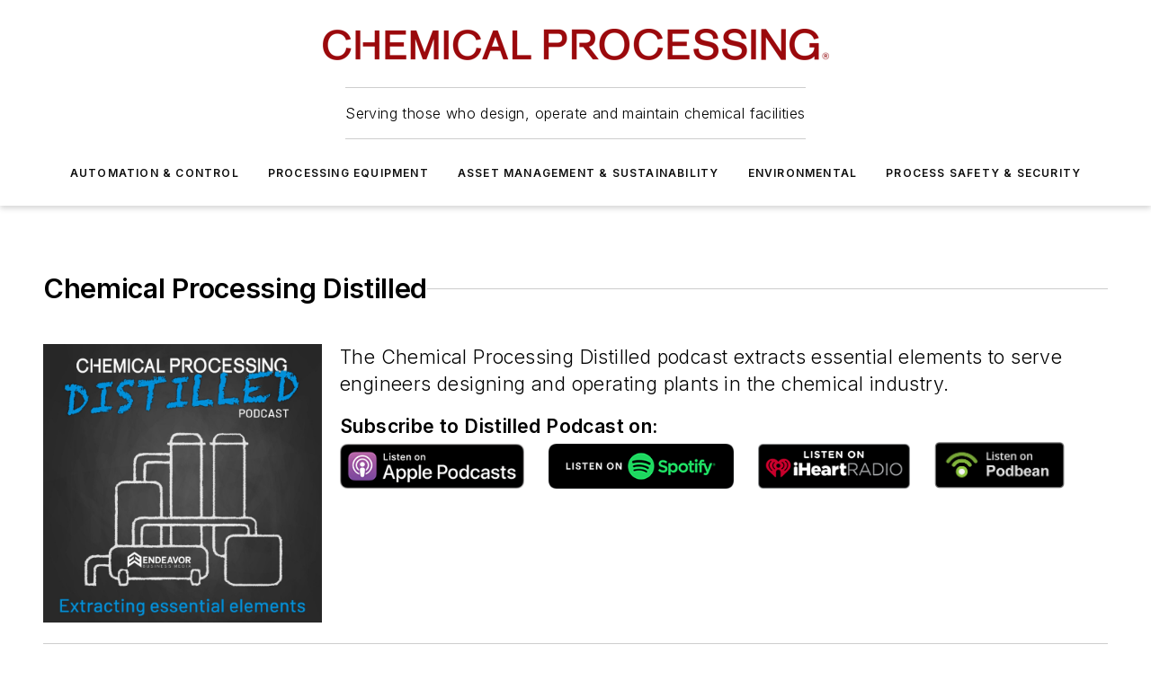

--- FILE ---
content_type: text/html;charset=utf-8
request_url: https://www.chemicalprocessing.com/podcast/distilled
body_size: 37477
content:
<!DOCTYPE html><html  lang="en"><head><meta charset="utf-8"><meta name="viewport" content="width=device-width, initial-scale=1, shrink-to-fit=no"><script type="text/javascript" src="/ruxitagentjs_ICA7NVfqrux_10329260115094557.js" data-dtconfig="rid=RID_-1115351495|rpid=-1019023635|domain=chemicalprocessing.com|reportUrl=/rb_bf25051xng|app=ea7c4b59f27d43eb|cuc=ll64881i|owasp=1|mel=100000|expw=1|featureHash=ICA7NVfqrux|dpvc=1|lastModification=1769448034484|tp=500,50,0|rdnt=1|uxrgce=1|srbbv=2|agentUri=/ruxitagentjs_ICA7NVfqrux_10329260115094557.js"></script><script type="importmap">{"imports":{"#entry":"/_nuxt/CaHEyuQ-.js"}}</script><title>Chemical Processing Distilled | Chemical Processing</title><link href="https://fonts.gstatic.com" rel="preconnect"><link href="https://cdn.cookielaw.org" rel="preconnect"><link href="https://scorpia.graphql.aspire-ebm.com" rel="preconnect"><style type="text/css">
            :root {
              --spacing-unit: 6px;
--spacing: 48px;
--color-line: #CDCDCD;
--color-primary-main: #3A0214;
--color-primary-container: #4e031b;
--color-on-primary-container: #20010b;
--color-secondary-main: #774051;
--color-secondary-container: #f5f5f5;
--color-on-secondary-container: #1e1014;
--color-black: #0d0d0d;
--color-white: #ffffff;
--color-grey: #b2c3ce;
--color-light-grey: #e0e0e0;
--primary-font-family: Inter;
--site-max-width: 1300px;
            }
          </style><style>@media (max-width:760px){.mobile-hidden{display:none!important}}.admin-layout a{color:#3867a6}.admin-layout .vs__dropdown-toggle{background:#fff;border:1px solid #9da4b0}.ebm-layout{overflow-anchor:none;width:100%}</style><style>@media (max-width:760px){.mobile-hidden[data-v-38cf8690]{display:none!important}}.admin-layout a[data-v-38cf8690]{color:#3867a6}.admin-layout .vs__dropdown-toggle[data-v-38cf8690]{background:#fff;border:1px solid #9da4b0}.ebm-page[data-v-38cf8690]{display:flex;flex-direction:column;font-family:Arial}.ebm-page .hasToolbar[data-v-38cf8690]{max-width:calc(100% - 49px)}.ebm-page__layout[data-v-38cf8690]{z-index:2}.ebm-page__layout[data-v-38cf8690],.ebm-page__page[data-v-38cf8690]{flex:1;pointer-events:none;position:relative}.ebm-page__page[data-v-38cf8690]{display:flex;flex-direction:column;z-index:1}.ebm-page__main[data-v-38cf8690]{flex:1;margin:auto;width:100%}.ebm-page__content[data-v-38cf8690]{padding:0;pointer-events:all}@media (min-width:600px){.ebm-page__content[data-v-38cf8690]{padding:"0 10px"}}.ebm-page__reskin-background[data-v-38cf8690]{background-position:top;background-repeat:no-repeat;background-size:cover;height:100%;left:0;overflow:hidden;position:fixed;top:0;width:100%;z-index:0}.ebm-page__reskin-ad[data-v-38cf8690]{padding:1.5rem 0;position:relative;text-align:center;z-index:1}.ebm-page__siteskin-ad[data-v-38cf8690]{margin-top:24px;pointer-events:all;position:fixed;transition:all 125ms;z-index:100}.ebm-page__siteskin-ad__left[data-v-38cf8690]{right:50%}@media (max-width:1636px){.ebm-page__siteskin-ad__left[data-v-38cf8690]{display:none}}.ebm-page__siteskin-ad__right[data-v-38cf8690]{left:50%}@media (max-width:1636px){.ebm-page__siteskin-ad__right[data-v-38cf8690]{display:none}}.ebm-page .ebm-page__primary[data-v-38cf8690]{margin-top:0}.ebm-page .page-content-wrapper[data-v-38cf8690]{margin:auto;width:100%}.ebm-page .load-more[data-v-38cf8690]{padding:10px 0;pointer-events:all;text-align:center;width:100%}.ebm-page .load-more[data-v-38cf8690]>*{margin:auto;padding:0 5px}.ebm-page .load-more .label[data-v-38cf8690]{display:flex;flex-direction:row}.ebm-page .load-more .label[data-v-38cf8690]>*{margin:0 5px}.ebm-page .footer[data-v-38cf8690]{position:relative}.ebm-page .ebm-page__primary[data-v-38cf8690]{margin-top:calc(var(--spacing)/2)}.ebm-page .ebm-page__content[data-v-38cf8690]{display:flex;flex-direction:column;gap:var(--spacing);margin:0!important}.ebm-page .ebm-page__content[data-v-38cf8690]>*{position:relative}.ebm-page .ebm-page__content[data-v-38cf8690]>:after{background-color:var(--color-line);bottom:auto;bottom:calc(var(--spacing)*-.5*1);content:"";height:1px;left:0;position:absolute;right:0}.ebm-page .ebm-page__content[data-v-38cf8690]>:last-child:after{display:none}.ebm-page .page-content-wrapper[data-v-38cf8690]{display:flex;flex-direction:column;gap:var(--spacing);max-width:var(--site-max-width);padding:0 calc(var(--spacing)/2)}@media (min-width:800px){.ebm-page .page-content-wrapper[data-v-38cf8690]{padding:0 var(--spacing)}}.ebm-page .page-content-wrapper[data-v-38cf8690]>*{position:relative}.ebm-page .page-content-wrapper[data-v-38cf8690]>:after{background-color:var(--color-line);bottom:auto;bottom:calc(var(--spacing)*-.5*1);content:"";height:1px;left:0;position:absolute;right:0}.ebm-page .page-content-wrapper[data-v-38cf8690]>:last-child:after{display:none}.ebm-page .load-more[data-v-38cf8690]{padding:0}.ebm-page .secondary-pages .page-content-wrapper[data-v-38cf8690],.ebm-page.full-width .page-content-wrapper[data-v-38cf8690]{max-width:100%!important;padding:0!important}.ebm-page .secondary-pages .ebm-page__primary[data-v-38cf8690],.ebm-page.full-width .ebm-page__primary[data-v-38cf8690]{margin-top:0!important}@media print{.ebm-page__page[data-v-38cf8690]{display:block}}</style><style>@media (max-width:760px){.mobile-hidden[data-v-06639cce]{display:none!important}}.admin-layout a[data-v-06639cce]{color:#3867a6}.admin-layout .vs__dropdown-toggle[data-v-06639cce]{background:#fff;border:1px solid #9da4b0}#header-leaderboard-ad[data-v-06639cce]{align-items:center;display:flex;justify-content:center;padding:1rem}</style><style>html{scroll-padding-top:calc(var(--header-height) + 16px)}</style><style>@media (max-width:760px){.mobile-hidden[data-v-58298b0f]{display:none!important}}.admin-layout a[data-v-58298b0f]{color:#3867a6}.admin-layout .vs__dropdown-toggle[data-v-58298b0f]{background:#fff;border:1px solid #9da4b0}header[data-v-58298b0f]{bottom:0;margin:auto;position:sticky;top:0;transition:top .5s cubic-bezier(.645,.045,.355,1);z-index:50}header .reskin-ad[data-v-58298b0f]{padding:1.5rem 0;text-align:center}.navbar[data-v-58298b0f]{background-color:#fff;box-shadow:0 3px 6px #00000029;left:0;opacity:1;padding-bottom:2rem;padding-top:2rem;right:0}.navbar .content[data-v-58298b0f]{margin:auto;max-width:var(--site-max-width);padding:0 calc(var(--spacing)/2)}@media (min-width:800px){.navbar .content[data-v-58298b0f]{padding:0 var(--spacing)}}.top-navbar[data-v-58298b0f]{align-items:center;display:flex;justify-content:space-between}@media (max-width:900px){.logo[data-v-58298b0f]{flex-grow:1}.logo img[data-v-58298b0f]{max-width:180px}}@media (max-width:450px){.logo img[data-v-58298b0f]{max-width:140px}}@media (max-width:370px){.logo img[data-v-58298b0f]{max-width:120px}}@media (max-width:350px){.logo img[data-v-58298b0f]{max-width:100px}}.bottom-navbar[data-v-58298b0f]{max-height:100px;overflow:visible;transition:all .15s cubic-bezier(.86,0,.07,1)}.bottom-navbar.hidden[data-v-58298b0f]{max-height:0;overflow:hidden;transform:scale(0)}.actions[data-v-58298b0f]{align-items:center;-moz-column-gap:.5rem;column-gap:.5rem;display:flex;flex-basis:0;flex-grow:1}@media (max-width:900px){.actions[data-v-58298b0f]{flex-basis:auto;flex-grow:0}}.actions.left[data-v-58298b0f]{justify-content:left}.actions.right[data-v-58298b0f]{-moz-column-gap:0;column-gap:0;justify-content:right}.actions .login-container[data-v-58298b0f]{display:flex;gap:16px}@media (max-width:900px){.actions .login-container[data-v-58298b0f]{gap:8px}}@media (max-width:450px){.actions .login-container[data-v-58298b0f]{gap:4px}}@media (max-width:900px){.search-icon[data-v-58298b0f]{display:none}}.cta[data-v-58298b0f]{border-bottom:1px solid var(--color-line);border-top:1px solid var(--color-line);margin:1.5rem auto auto;width:-moz-fit-content;width:fit-content}@media (max-width:900px){.cta[data-v-58298b0f]{display:none}}.sub-menu[data-v-58298b0f]{align-items:center;display:flex;justify-content:center;list-style:none;margin-top:1.5rem;padding:0;white-space:nowrap}@media (max-width:1000px){.sub-menu[data-v-58298b0f]{display:none}}.sub-menu-item[data-v-58298b0f]{margin-left:1rem;margin-right:1rem}.menu-item[data-v-58298b0f],.sub-menu-link[data-v-58298b0f]{color:var(--color-black);font-size:.75rem;font-weight:600;letter-spacing:.1em;text-transform:uppercase}.popover-menu[data-v-58298b0f]{align-items:flex-start;background-color:#fff;box-shadow:0 3px 6px #00000029;display:flex;flex-direction:column;justify-content:left;padding:1.5rem;text-align:left;width:200px}.popover-menu .menu-item[data-v-58298b0f]{align-items:center;display:flex;margin-bottom:1rem}.popover-menu .menu-item .icon[data-v-58298b0f]{margin-right:1rem}</style><style>@media (max-width:760px){.mobile-hidden{display:none!important}}.admin-layout a{color:#3867a6}.admin-layout .vs__dropdown-toggle{background:#fff;border:1px solid #9da4b0}.ebm-icon{cursor:pointer}.ebm-icon .tooltip-wrapper{display:block}.ebm-icon.disabled{cursor:not-allowed}.ebm-icon.arrowUp{margin-top:3px}.ebm-icon.arrowDown{margin-top:-5px;transform:rotate(180deg)}.ebm-icon.loading{animation-duration:2s;animation-iteration-count:infinite;animation-name:spin;animation-timing-function:linear}.ebm-icon.label{align-items:center;display:flex;flex-direction:column;font-size:.8em;justify-content:center;padding:0 5px}@keyframes spin{0%{transform:rotate(0)}to{transform:rotate(1turn)}}.ebm-icon .icon,.ebm-icon svg{display:block}</style><style>@media (max-width:760px){.mobile-hidden{display:none!important}}.admin-layout a{color:#3867a6}.admin-layout .vs__dropdown-toggle{background:#fff;border:1px solid #9da4b0}.ebm-mega-menu{background-color:var(--color-black);color:#fff;container-type:inline-size;display:none;height:100%;left:0;opacity:0;overflow:auto;position:fixed;text-align:center;top:0;transition-behavior:allow-discrete;transition-duration:.3s;transition-property:overlay display opacity;width:100%}.ebm-mega-menu.cms-user-logged-in{left:49px;width:calc(100% - 49px)}.ebm-mega-menu.open{display:block;opacity:1}@starting-style{.ebm-mega-menu.open{opacity:0}}@container (max-width: 750px){.ebm-mega-menu .mega-menu-header{display:flex}}.ebm-mega-menu .mega-menu-header .icon{margin-left:30px;margin-top:40px;width:24px}.ebm-mega-menu .mega-menu-header .logo{height:35px;max-width:100%}@container (min-width: 750px){.ebm-mega-menu .mega-menu-header .logo{height:50px;margin-bottom:30px}}@container (max-width: 750px){.ebm-mega-menu .mega-menu-header .logo{margin-top:20px}.ebm-mega-menu .mega-menu-header .logo img{height:auto;margin-left:5px;max-width:140px}}.ebm-mega-menu .mega-menu-container{margin:auto}@container (min-width: 750px){.ebm-mega-menu .mega-menu-container{max-width:850px;width:100%}}.ebm-mega-menu .mega-menu-container .search-field{padding-bottom:50px}@container (max-width: 900px){.ebm-mega-menu .mega-menu-container .search-field{margin-left:calc(var(--spacing)/2);margin-right:calc(var(--spacing)/2)}}.ebm-mega-menu .mega-menu-container .nav-links{display:grid;gap:calc(var(--spacing)/2);grid-template-columns:1fr;position:relative}.ebm-mega-menu .mega-menu-container .nav-links:after{background-color:var(--color-line);bottom:auto;bottom:calc(var(--spacing)*-.5*1);content:"";height:1px;left:0;position:absolute;right:0}.ebm-mega-menu .mega-menu-container .nav-links:last-child:after{display:none}@container (max-width: 900px){.ebm-mega-menu .mega-menu-container .nav-links{margin-left:calc(var(--spacing)/2);margin-right:calc(var(--spacing)/2)}}@container (min-width: 750px){.ebm-mega-menu .mega-menu-container .nav-links{gap:calc(var(--spacing)*2);grid-template-columns:1fr 1fr 1fr;padding-bottom:var(--spacing)}}.ebm-mega-menu .mega-menu-container .nav-links .section{display:flex;flex-direction:column;font-weight:400;list-style:none;text-align:center}@container (max-width: 750px){.ebm-mega-menu .mega-menu-container .nav-links .section{gap:5px;padding-top:30px;position:relative}.ebm-mega-menu .mega-menu-container .nav-links .section:after{background-color:var(--color-line);bottom:auto;bottom:calc(var(--spacing)*-.5*1);content:"";height:1px;left:0;position:absolute;right:0}.ebm-mega-menu .mega-menu-container .nav-links .section:last-child:after{display:none}.ebm-mega-menu .mega-menu-container .nav-links .section:first-child{padding-top:15px}}@container (min-width: 750px){.ebm-mega-menu .mega-menu-container .nav-links .section{border-bottom:none;font-size:1.25rem;gap:16px;position:relative;text-align:left}.ebm-mega-menu .mega-menu-container .nav-links .section:after{background-color:var(--color-line);bottom:0;content:"";height:100%;left:auto;position:absolute;right:calc(var(--spacing)*-.5*2);top:0;width:1px}.ebm-mega-menu .mega-menu-container .nav-links .section:last-child:after{display:none}}.ebm-mega-menu .mega-menu-container .nav-links .section a{color:#fff}.ebm-mega-menu .mega-menu-container .nav-links .section .title{font-size:.75rem;font-weight:400;text-transform:uppercase}.ebm-mega-menu .mega-menu-container .affiliate-links{display:flex;justify-content:center;margin-top:var(--spacing);padding:calc(var(--spacing)*.5);position:relative}.ebm-mega-menu .mega-menu-container .affiliate-links:after{background-color:var(--color-line);bottom:auto;bottom:calc(var(--spacing)*-.5*1);content:"";height:1px;left:0;position:absolute;right:0}.ebm-mega-menu .mega-menu-container .affiliate-links:last-child:after{display:none}.ebm-mega-menu .mega-menu-container .affiliate-links .ebm-affiliated-brands-direction{flex-direction:column;gap:calc(var(--spacing)*.5)}.ebm-mega-menu .mega-menu-container .social-links{align-items:center;display:flex;flex-direction:column;font-size:.75rem;justify-content:center;margin-top:var(--spacing);padding:calc(var(--spacing)*.5);text-transform:uppercase}.ebm-mega-menu .mega-menu-container .social-links .socials{gap:16px;margin:16px 16px 24px}</style><style>@media (max-width:760px){.mobile-hidden{display:none!important}}.admin-layout a{color:#3867a6}.admin-layout .vs__dropdown-toggle{background:#fff;border:1px solid #9da4b0}.ebm-search-field{container-type:inline-size;position:relative}.ebm-search-field .input{padding:10px 0;position:relative;width:100%}.ebm-search-field .input .icon{bottom:0;height:24px;margin:auto;position:absolute;right:.5rem;top:0}.ebm-search-field .input .clear-icon{bottom:0;height:24px;margin:auto;position:absolute;right:2.5rem;top:0}.ebm-search-field .input input{background-color:var(--c4e26338);border:1px solid var(--7798abdd);border-radius:5px;color:var(--0c12ecfc);font-size:1em;padding:1rem 8px 1rem 20px;width:100%}.ebm-search-field .sponsor-container{align-items:center;display:flex;font-size:.5rem;gap:5px;height:24px;margin:auto;position:absolute;right:10%;top:20%}@container (max-width: 750px){.ebm-search-field .sponsor-container{justify-content:flex-end;padding:10px 15px 0 0;position:static}}.ebm-search-field input[type=search]::-webkit-search-cancel-button,.ebm-search-field input[type=search]::-webkit-search-decoration{-webkit-appearance:none;appearance:none}</style><style>@media (max-width:760px){.mobile-hidden[data-v-3823c912]{display:none!important}}.admin-layout a[data-v-3823c912]{color:#3867a6}.admin-layout .vs__dropdown-toggle[data-v-3823c912]{background:#fff;border:1px solid #9da4b0}.ebm-affiliated-brands[data-v-3823c912]{display:flex;flex-direction:row;font-size:.75rem}.ebm-affiliated-brands__label[data-v-3823c912]{display:block;padding:0 calc(var(--spacing)/2)}.ebm-affiliated-brands__links[data-v-3823c912]{display:flex;flex-direction:row;flex-wrap:wrap;justify-content:center}.ebm-affiliated-brands__links>div[data-v-3823c912]{padding:0 calc(var(--spacing)/4)}.ebm-affiliated-brands__links>div a[data-v-3823c912]{color:var(--link-color);font-weight:600}</style><style>@media (max-width:760px){.mobile-hidden[data-v-8e92f456]{display:none!important}}.admin-layout a[data-v-8e92f456]{color:#3867a6}.admin-layout .vs__dropdown-toggle[data-v-8e92f456]{background:#fff;border:1px solid #9da4b0}.ebm-socials[data-v-8e92f456]{display:flex;flex-wrap:wrap}.ebm-socials__icon[data-v-8e92f456]{cursor:pointer;margin-right:7px;text-decoration:none}.ebm-socials .text[data-v-8e92f456]{height:0;overflow:hidden;text-indent:-9999px}</style><style>@media (max-width:760px){.mobile-hidden{display:none!important}}.admin-layout a{color:#3867a6}.admin-layout .vs__dropdown-toggle{background:#fff;border:1px solid #9da4b0}.ebm-ad-target__outer{display:flex;height:auto;justify-content:center;max-width:100%;width:100%}.ebm-ad-target__inner{align-items:center;display:flex}.ebm-ad-target img{max-width:100%}.ebm-ad-target iframe{box-shadow:0 .125rem .25rem #00000013}</style><style>@media (max-width:760px){.mobile-hidden[data-v-4c12f864]{display:none!important}}.admin-layout a[data-v-4c12f864]{color:#3867a6}.admin-layout .vs__dropdown-toggle[data-v-4c12f864]{background:#fff;border:1px solid #9da4b0}#sticky-bottom-ad[data-v-4c12f864]{align-items:center;background:#000000bf;display:flex;justify-content:center;left:0;padding:8px;position:fixed;right:0;z-index:999}#sticky-bottom-ad .close-button[data-v-4c12f864]{background:none;border:0;color:#fff;cursor:pointer;font-weight:900;margin:8px;position:absolute;right:0;top:0}.slide-up-enter[data-v-4c12f864],.slide-up-leave-to[data-v-4c12f864]{opacity:0;transform:translateY(200px)}.slide-up-enter-active[data-v-4c12f864]{transition:all .25s ease-out}.slide-up-leave-active[data-v-4c12f864]{transition:all .25s ease-in}</style><style>@media (max-width:760px){.mobile-hidden[data-v-0622f0e1]{display:none!important}}.admin-layout a[data-v-0622f0e1]{color:#3867a6}.admin-layout .vs__dropdown-toggle[data-v-0622f0e1]{background:#fff;border:1px solid #9da4b0}.grid[data-v-0622f0e1]{container-type:inline-size;margin:auto}.grid .grid-row[data-v-0622f0e1]{position:relative}.grid .grid-row[data-v-0622f0e1]:after{background-color:var(--color-line);bottom:auto;bottom:calc(var(--spacing)*-.5*1);content:"";height:1px;left:0;position:absolute;right:0}.grid .grid-row.hide-bottom-border[data-v-0622f0e1]:after,.grid .grid-row[data-v-0622f0e1]:last-child:after{display:none}@container (width >= 750px){.grid .grid-row.mobile-only[data-v-0622f0e1]{display:none}}@container (width < 750px){.grid .grid-row.exclude-mobile[data-v-0622f0e1]{display:none}}</style><style>@media (max-width:760px){.mobile-hidden[data-v-840eddae]{display:none!important}}.admin-layout a[data-v-840eddae]{color:#3867a6}.admin-layout .vs__dropdown-toggle[data-v-840eddae]{background:#fff;border:1px solid #9da4b0}.web-row[data-v-840eddae]{container-type:inline-size}.web-row .row[data-v-840eddae]{--col-size:calc(50% - var(--spacing)*1/2);display:grid;padding-bottom:0ver;padding-top:0;width:100%}@media (min-width:750px){.web-row .row[data-v-840eddae]{padding-left:0;padding-right:0}}@media (min-width:500px){.web-row .row.restricted[data-v-840eddae]{margin:auto;max-width:66%}}.web-row .row .column-wrapper[data-v-840eddae]{display:flex;order:0;width:100%}.web-row .row.largest_first.layout1_2 .column-wrapper[data-v-840eddae]:nth-child(2),.web-row .row.largest_first.layout1_2_1 .column-wrapper[data-v-840eddae]:nth-child(2),.web-row .row.largest_first.layout1_3 .column-wrapper[data-v-840eddae]:nth-child(2){order:-1}@container (min-width: 750px){.web-row .row.layout1_1[data-v-840eddae]{display:grid;grid-template-columns:minmax(0,1fr) minmax(0,1fr)}.web-row .row.layout1_1 .column-wrapper[data-v-840eddae]{position:relative}.web-row .row.layout1_1 .column-wrapper[data-v-840eddae]:after{background-color:var(--color-line);bottom:0;content:"";height:100%;left:auto;position:absolute;right:calc(var(--spacing)*-.5*1);top:0;width:1px}.web-row .row.layout1_1 .column-wrapper[data-v-840eddae]:last-child:after{display:none}.web-row .row.layout1_2[data-v-840eddae]{display:grid;grid-template-columns:minmax(0,var(--col-size)) minmax(0,var(--col-size))}.web-row .row.layout1_2 .column-wrapper[data-v-840eddae]{position:relative}.web-row .row.layout1_2 .column-wrapper[data-v-840eddae]:after{background-color:var(--color-line);bottom:0;content:"";height:100%;left:auto;position:absolute;right:calc(var(--spacing)*-.5*1);top:0;width:1px}.web-row .row.layout1_2 .column-wrapper[data-v-840eddae]:last-child:after{display:none}.web-row .row.layout1_2 .column-wrapper[data-v-840eddae]:nth-child(2){order:0!important}}@container (min-width: 1050px){.web-row .row.layout1_2[data-v-840eddae]{--col-size:calc(33.33333% - var(--spacing)*2/3);grid-template-columns:var(--col-size) calc(var(--col-size)*2 + var(--spacing))}}@container (min-width: 750px){.web-row .row.layout2_1[data-v-840eddae]{display:grid;grid-template-columns:minmax(0,var(--col-size)) minmax(0,var(--col-size))}.web-row .row.layout2_1 .column-wrapper[data-v-840eddae]{position:relative}.web-row .row.layout2_1 .column-wrapper[data-v-840eddae]:after{background-color:var(--color-line);bottom:0;content:"";height:100%;left:auto;position:absolute;right:calc(var(--spacing)*-.5*1);top:0;width:1px}.web-row .row.layout2_1 .column-wrapper[data-v-840eddae]:last-child:after{display:none}}@container (min-width: 1050px){.web-row .row.layout2_1[data-v-840eddae]{--col-size:calc(33.33333% - var(--spacing)*2/3);grid-template-columns:calc(var(--col-size)*2 + var(--spacing)) var(--col-size)}}@container (min-width: 1100px){.web-row .row.layout1_1_1[data-v-840eddae]{--col-size:calc(33.33333% - var(--spacing)*2/3);display:grid;grid-template-columns:minmax(0,var(--col-size)) minmax(0,var(--col-size)) minmax(0,var(--col-size))}.web-row .row.layout1_1_1 .column-wrapper[data-v-840eddae]{position:relative}.web-row .row.layout1_1_1 .column-wrapper[data-v-840eddae]:after{background-color:var(--color-line);bottom:0;content:"";height:100%;left:auto;position:absolute;right:calc(var(--spacing)*-.5*1);top:0;width:1px}.web-row .row.layout1_1_1 .column-wrapper[data-v-840eddae]:last-child:after{display:none}}</style><style>@media (max-width:760px){.mobile-hidden{display:none!important}}.admin-layout a{color:#3867a6}.admin-layout .vs__dropdown-toggle{background:#fff;border:1px solid #9da4b0}.web-grid-title{align-items:center;container-type:inline-size;font-family:var(--primary-font-family);margin-bottom:calc(var(--spacing)/2);max-width:100%;width:100%}.web-grid-title .title{display:flex;flex:1 0 auto;font-size:1.9rem;font-weight:600;gap:var(--spacing-unit);letter-spacing:-.01em;line-height:40px;max-width:100%;overflow:hidden;text-overflow:ellipsis}.web-grid-title .title .grid-title-image-icon{height:23px;margin-top:8px}.web-grid-title.has-link .title{max-width:calc(100% - 100px)}.web-grid-title .divider{background-color:var(--color-line);height:1px;width:100%}.web-grid-title .view-more{color:var(--color-primary-main);cursor:primary;flex:0 1 auto;font-size:.75rem;font-weight:600;letter-spacing:.05em;line-height:18px;text-transform:uppercase;white-space:nowrap}@container (max-width: 500px){.web-grid-title .view-more{display:none}}.web-grid-title.primary{display:flex;gap:5px}.web-grid-title.primary .topbar,.web-grid-title.secondary .divider,.web-grid-title.secondary .view-more{display:none}.web-grid-title.secondary .topbar{background-color:var(--color-primary-main);height:8px;margin-bottom:calc(var(--spacing)/3);width:80px}</style><style>@media (max-width:760px){.mobile-hidden[data-v-2e2a3563]{display:none!important}}.admin-layout a[data-v-2e2a3563]{color:#3867a6}.admin-layout .vs__dropdown-toggle[data-v-2e2a3563]{background:#fff;border:1px solid #9da4b0}.column[data-v-2e2a3563]{align-items:stretch;display:flex;flex-wrap:wrap;height:100%;position:relative}.column[data-v-2e2a3563],.column .standard-blocks[data-v-2e2a3563],.column .sticky-blocks[data-v-2e2a3563]{width:100%}.column.block-align-center[data-v-2e2a3563]{align-items:center;justify-content:center}.column.block-align-top[data-v-2e2a3563]{align-items:top;flex-direction:column}.column.block-align-sticky[data-v-2e2a3563]{align-items:start;display:block;justify-content:center}.column.block-align-equalize[data-v-2e2a3563]{align-items:stretch}.column .sticky-blocks.has-standard[data-v-2e2a3563]{margin-top:var(--spacing)}.column .block-wrapper[data-v-2e2a3563]{max-width:100%;position:relative}.column .block-wrapper[data-v-2e2a3563]:after{background-color:var(--color-line);bottom:auto;bottom:calc(var(--spacing)*-.5*1);content:"";height:1px;left:0;position:absolute;right:0}.column .block-wrapper.hide-bottom-border[data-v-2e2a3563]:after,.column .block-wrapper[data-v-2e2a3563]:last-child:after,.column .standard-blocks:not(.has-sticky) .block-wrapper[data-v-2e2a3563]:last-child:after,.column .sticky-blocks .block-wrapper[data-v-2e2a3563]:last-child:after{display:none}@media print{.column[data-v-2e2a3563]{height:auto}}</style><style>@media (max-width:760px){.mobile-hidden[data-v-a4efc542]{display:none!important}}.admin-layout a[data-v-a4efc542]{color:#3867a6}.admin-layout .vs__dropdown-toggle[data-v-a4efc542]{background:#fff;border:1px solid #9da4b0}.block[data-v-a4efc542]{display:flex;flex-direction:column;overflow:visible;width:100%}.block .block-title[data-v-a4efc542]{margin-bottom:calc(var(--spacing)/2)}.block .above-cta[data-v-a4efc542]{height:100%}.block .title[data-v-a4efc542]{font-size:1rem;line-height:1rem;text-transform:uppercase}.block .title a[data-v-a4efc542]{color:inherit;text-decoration:none}.block .title a[data-v-a4efc542]:hover{text-decoration:underline}.block .title template[data-v-a4efc542]{display:inline-block}.block .content[data-v-a4efc542]{display:flex;width:100%}.block .cta[data-v-a4efc542]{align-items:center;display:flex;flex-direction:column;font-size:1rem;gap:calc(var(--spacing)/2);justify-content:space-between}@container (width > 500px){.block .cta[data-v-a4efc542]{flex-direction:row}}</style><style>@media (max-width:760px){.mobile-hidden[data-v-3dec0756]{display:none!important}}.admin-layout a[data-v-3dec0756]{color:#3867a6}.admin-layout .vs__dropdown-toggle[data-v-3dec0756]{background:#fff;border:1px solid #9da4b0}.ebm-button-wrapper[data-v-3dec0756]{display:inline-block}.ebm-button-wrapper .ebm-button[data-v-3dec0756]{border:1px solid;border-radius:.1rem;cursor:pointer;display:block;font-weight:600;outline:none;text-transform:uppercase;width:100%}.ebm-button-wrapper .ebm-button .content[data-v-3dec0756]{align-items:center;display:flex;gap:var(--spacing-unit);justify-content:center}.ebm-button-wrapper .ebm-button .content.icon-right[data-v-3dec0756]{flex-direction:row-reverse}.ebm-button-wrapper .ebm-button[data-v-3dec0756]:focus,.ebm-button-wrapper .ebm-button[data-v-3dec0756]:hover{box-shadow:0 0 .1rem #3e5d8580;filter:contrast(125%)}.ebm-button-wrapper .ebm-button[data-v-3dec0756]:active{box-shadow:0 0 .3rem #1c417280}.ebm-button-wrapper .ebm-button[data-v-3dec0756]:active:after{height:200px;width:200px}.ebm-button-wrapper .ebm-button--small[data-v-3dec0756]{font-size:.75rem;padding:.2rem .4rem}.ebm-button-wrapper .ebm-button--medium[data-v-3dec0756]{font-size:.75rem;padding:.3rem .6rem}.ebm-button-wrapper .ebm-button--large[data-v-3dec0756]{font-size:.75rem;line-height:1.25rem;padding:.5rem 1rem}@media (max-width:450px){.ebm-button-wrapper .ebm-button--large[data-v-3dec0756]{padding:.5rem}}.ebm-button-wrapper .ebm-button--fullWidth[data-v-3dec0756]{font-size:1.15rem;margin:0 auto;padding:.5rem 1rem;width:100%}.ebm-button-wrapper.primary .ebm-button[data-v-3dec0756],.ebm-button-wrapper.solid .ebm-button[data-v-3dec0756]{background-color:var(--button-accent-color);border-color:var(--button-accent-color);color:var(--button-text-color)}.ebm-button-wrapper.primary .ebm-button[data-v-3dec0756]:hover,.ebm-button-wrapper.solid .ebm-button[data-v-3dec0756]:hover{text-decoration:underline}.ebm-button-wrapper.hollow .ebm-button[data-v-3dec0756]{background-color:transparent;background-color:#fff;border:1px solid var(--button-accent-color);color:var(--button-accent-color)}.ebm-button-wrapper.hollow .ebm-button[data-v-3dec0756]:hover{text-decoration:underline}.ebm-button-wrapper.borderless .ebm-button[data-v-3dec0756]{background-color:transparent;border-color:transparent;color:var(--button-accent-color)}.ebm-button-wrapper.borderless .ebm-button[data-v-3dec0756]:hover{background-color:var(--button-accent-color);color:#fff;text-decoration:underline}.ebm-button-wrapper .ebm-button[data-v-3dec0756]{transition:all .15s ease-in-out}</style><style>@media (max-width:760px){.mobile-hidden{display:none!important}}.admin-layout a{color:#3867a6}.admin-layout .vs__dropdown-toggle{background:#fff;border:1px solid #9da4b0}.web-footer-new{display:flex;font-size:1rem;font-weight:400;justify-content:center;padding-bottom:calc(var(--spacing)/2);pointer-events:all;width:100%}.web-footer-new a{color:var(--link-color)}.web-footer-new .container{display:flex;justify-content:center;width:100%}.web-footer-new .container .container-wrapper{display:flex;flex-direction:column;gap:var(--spacing);width:100%}@media (min-width:800px){.web-footer-new .container{flex-direction:row}}.web-footer-new .container .row{position:relative;width:100%}.web-footer-new .container .row:after{background-color:var(--color-line);bottom:auto;bottom:calc(var(--spacing)*-.5*1);content:"";height:1px;left:0;position:absolute;right:0}.web-footer-new .container .row:last-child:after{display:none}.web-footer-new .container .row.full-width{justify-items:center}.web-footer-new .container .column-wrapper{display:grid;gap:var(--spacing);grid-template-columns:1fr}.web-footer-new .container .column-wrapper.full-width{max-width:var(--site-max-width)!important;padding:0 calc(var(--spacing)*1.5);width:100%}.web-footer-new .container .column-wrapper .col{align-items:center;display:flex;flex-direction:column;gap:calc(var(--spacing)/4);justify-content:center;margin:0 auto;max-width:80%;position:relative;text-align:center}.web-footer-new .container .column-wrapper .col:after{background-color:var(--color-line);bottom:auto;bottom:calc(var(--spacing)*-.5*1);content:"";height:1px;left:0;position:absolute;right:0}.web-footer-new .container .column-wrapper .col:last-child:after{display:none}.web-footer-new .container .column-wrapper .col.valign-middle{align-self:center}@media (min-width:800px){.web-footer-new .container .column-wrapper{align-items:start;gap:var(--spacing)}.web-footer-new .container .column-wrapper.cols1_1_1{grid-template-columns:1fr 1fr 1fr}.web-footer-new .container .column-wrapper.cols1_1{grid-template-columns:1fr 1fr}.web-footer-new .container .column-wrapper .col{align-items:start;max-width:100%;position:relative;text-align:left}.web-footer-new .container .column-wrapper .col:after{background-color:var(--color-line);bottom:0;content:"";height:100%;left:auto;position:absolute;right:calc(var(--spacing)*-.5*1);top:0;width:1px}.web-footer-new .container .column-wrapper .col:last-child:after{display:none}}.web-footer-new .corporatelogo{align-self:center;filter:brightness(0);height:auto;margin-right:var(--spacing-unit);width:100px}.web-footer-new .menu-copyright{align-items:center;display:flex;flex-direction:column;gap:calc(var(--spacing)/2)}.web-footer-new .menu-copyright.full-width{max-width:var(--site-max-width);padding:0 calc(var(--spacing)*1.5);width:100%}.web-footer-new .menu-copyright .links{display:flex;font-size:.75rem;gap:calc(var(--spacing)/4);list-style:none;margin:0;padding:0}.web-footer-new .menu-copyright .copyright{display:flex;flex-direction:row;flex-wrap:wrap;font-size:.8em;justify-content:center}@media (min-width:800px){.web-footer-new .menu-copyright{flex-direction:row;justify-content:space-between}}.web-footer-new .blocktitle{color:#000;font-size:1.1rem;font-weight:600;width:100%}.web-footer-new .web-affiliated-brands-direction{flex-direction:column}@media (min-width:800px){.web-footer-new .web-affiliated-brands-direction{flex-direction:row}}</style><style>@media (max-width:760px){.mobile-hidden{display:none!important}}.admin-layout a{color:#3867a6}.admin-layout .vs__dropdown-toggle{background:#fff;border:1px solid #9da4b0}.ebm-web-subscribe-wrapper{display:flex;flex-direction:column;height:100%;overflow:auto}.ebm-web-subscribe-content{height:100%;overflow:auto;padding:calc(var(--spacing)*.5) var(--spacing)}@container (max-width: 750px){.ebm-web-subscribe-content{padding-bottom:100%}}.ebm-web-subscribe-content .web-subscribe-header .web-subscribe-title{align-items:center;display:flex;gap:var(--spacing);justify-content:space-between;line-height:normal}.ebm-web-subscribe-content .web-subscribe-header .web-subscribe-title .close-button{align-items:center;cursor:pointer;display:flex;font-size:.75rem;font-weight:600;text-transform:uppercase}.ebm-web-subscribe-content .web-subscribe-header .web-subscribe-subtext{padding-bottom:var(--spacing)}.ebm-web-subscribe-content .web-subscribe-header .newsletter-items{display:grid;gap:10px;grid-template-columns:1fr 1fr}@container (max-width: 750px){.ebm-web-subscribe-content .web-subscribe-header .newsletter-items{grid-template-columns:1fr}}.ebm-web-subscribe-content .web-subscribe-header .newsletter-items .newsletter-item{border:1px solid var(--color-line);display:flex;flex-direction:row;flex-direction:column;gap:1rem;padding:1rem}.ebm-web-subscribe-content .web-subscribe-header .newsletter-items .newsletter-item .newsletter-title{display:flex;font-size:1.25rem;font-weight:600;justify-content:space-between;letter-spacing:-.01em;line-height:25px}.ebm-web-subscribe-content .web-subscribe-header .newsletter-items .newsletter-item .newsletter-description{font-size:1rem;font-weight:400;letter-spacing:.0125em;line-height:24px}.web-subscribe-footer{background-color:#fff;box-shadow:0 4px 16px #00000040;width:100%}.web-subscribe-footer .subscribe-footer-wrapper{padding:var(--spacing)!important}.web-subscribe-footer .subscribe-footer-wrapper .user-info-container{align-items:center;display:flex;justify-content:space-between;padding-bottom:calc(var(--spacing)*.5)}.web-subscribe-footer .subscribe-footer-wrapper .user-info-container .nl-user-info{align-items:center;display:flex;gap:10px}.web-subscribe-footer .subscribe-footer-wrapper .subscribe-login-container .nl-selected{font-size:1.25rem;font-weight:600;margin-bottom:10px}.web-subscribe-footer .subscribe-footer-wrapper .subscribe-login-container .form-fields-setup{display:flex;gap:calc(var(--spacing)*.125);padding-top:calc(var(--spacing)*.5)}@container (max-width: 1050px){.web-subscribe-footer .subscribe-footer-wrapper .subscribe-login-container .form-fields-setup{display:block}}.web-subscribe-footer .subscribe-footer-wrapper .subscribe-login-container .form-fields-setup .web-form-fields{z-index:100}.web-subscribe-footer .subscribe-footer-wrapper .subscribe-login-container .form-fields-setup .web-form-fields .field-label{font-size:.75rem}.web-subscribe-footer .subscribe-footer-wrapper .subscribe-login-container .form-fields-setup .form{display:flex;gap:calc(var(--spacing)*.125)}@container (max-width: 750px){.web-subscribe-footer .subscribe-footer-wrapper .subscribe-login-container .form-fields-setup .form{flex-direction:column;padding-bottom:calc(var(--spacing)*.5)}}.web-subscribe-footer .subscribe-footer-wrapper .subscribe-login-container .form-fields-setup .form .vs__dropdown-menu{max-height:8rem}@container (max-width: 750px){.web-subscribe-footer .subscribe-footer-wrapper .subscribe-login-container .form-fields-setup .form .vs__dropdown-menu{max-height:4rem}}.web-subscribe-footer .subscribe-footer-wrapper .subscribe-login-container .form-fields-setup .subscribe-button{margin-top:calc(var(--spacing)*.5);width:20%}@container (max-width: 1050px){.web-subscribe-footer .subscribe-footer-wrapper .subscribe-login-container .form-fields-setup .subscribe-button{width:100%}}.web-subscribe-footer .subscribe-footer-wrapper .subscribe-login-container .form-fields-setup .subscribe-button .ebm-button{height:3rem}.web-subscribe-footer .subscribe-footer-wrapper .subscribe-login-container .compliance-field{font-size:.75rem;line-height:18px;z-index:-1}.web-subscribe-footer .subscribe-footer-wrapper a{color:#000;text-decoration:underline}.web-subscribe-footer .subscribe-footer-wrapper .subscribe-consent{font-size:.75rem;letter-spacing:.025em;line-height:18px;padding:5px 0}.web-subscribe-footer .subscribe-footer-wrapper .account-check{padding-top:calc(var(--spacing)*.25)}</style><style>@media (max-width:760px){.mobile-hidden{display:none!important}}.admin-layout a{color:#3867a6}.admin-layout .vs__dropdown-toggle{background:#fff;border:1px solid #9da4b0}.ebm-web-pane{container-type:inline-size;height:100%;pointer-events:all;position:fixed;right:0;top:0;width:100%;z-index:100}.ebm-web-pane.hidden{pointer-events:none}.ebm-web-pane.hidden .web-pane-mask{opacity:0}.ebm-web-pane.hidden .contents{max-width:0}.ebm-web-pane .web-pane-mask{background-color:#000;display:table;height:100%;opacity:.8;padding:16px;transition:all .3s ease;width:100%}.ebm-web-pane .contents{background-color:#fff;bottom:0;max-width:1072px;position:absolute;right:0;top:0;transition:all .3s ease;width:100%}.ebm-web-pane .contents.cms-user-logged-in{width:calc(100% - 49px)}.ebm-web-pane .contents .close-icon{cursor:pointer;display:flex;justify-content:flex-end;margin:10px}</style><style>@media (max-width:760px){.mobile-hidden{display:none!important}}.admin-layout a{color:#3867a6}.admin-layout .vs__dropdown-toggle{background:#fff;border:1px solid #9da4b0}.gam-slot-builder{min-width:300px;width:100%}.gam-slot-builder iframe{max-width:100%;overflow:hidden}</style><style>@media (max-width:760px){.mobile-hidden{display:none!important}}.admin-layout a{color:#3867a6}.admin-layout .vs__dropdown-toggle{background:#fff;border:1px solid #9da4b0}.web-html .omeda{display:flex;flex-direction:column;gap:calc(var(--spacing)/3);max-width:100%}.web-html .omeda .subheading{color:var(--color-primary-main);font-size:.9rem;text-align:center}.web-html .omeda .heading{text-align:center}.web-html .omeda img{display:block;height:auto;max-width:100%!important}.web-html .omeda .logo{margin:auto;max-width:60%!important}.web-html .omeda p{margin:0;padding:0}.web-html .omeda .button{background-color:var(--color-primary-main);color:#fff;font-size:.75rem;font-weight:500;line-height:1.25rem;margin:auto;padding:calc(var(--spacing)/6) calc(var(--spacing)/3)!important;text-decoration:none}</style><style>@media (max-width:760px){.mobile-hidden{display:none!important}}.admin-layout a{color:#3867a6}.admin-layout .vs__dropdown-toggle{background:#fff;border:1px solid #9da4b0}.web-html{letter-spacing:inherit;margin:auto;max-width:100%}.web-html .html p:first-child{margin-top:0}.web-html h1,.web-html h2,.web-html h3,.web-html h4,.web-html h5,.web-html h6{margin:revert}.web-html .embedded-image{max-width:40%;width:100%}.web-html .embedded-image img{width:100%}.web-html .left{margin:0 auto 0 0}.web-html .left-wrap{clear:both;float:left;margin:0 1rem 1rem 0}.web-html .right{margin:0 0 0 auto}.web-html .right-wrap{clear:both;float:right;margin:0 0 1rem 1rem}.web-html pre{background-color:#f5f5f5d9;font-family:Courier New,Courier,monospace;padding:4px 8px}.web-html .preview-overlay{background:linear-gradient(180deg,#fff0,#fff);height:125px;margin-bottom:-25px;margin-top:-125px;position:relative;width:100%}.web-html blockquote{background-color:#f8f9fa;border-left:8px solid #dee2e6;line-height:1.5;overflow:hidden;padding:1.5rem}.web-html .pullquote{color:#7c7b7b;float:right;font-size:1.3em;margin:6px 0 6px 12px;max-width:50%;padding:12px 0 12px 12px;position:relative;width:50%}.web-html p:last-of-type{margin-bottom:0}.web-html a{cursor:pointer}</style><style>@media (max-width:760px){.mobile-hidden[data-v-829ab18d]{display:none!important}}.admin-layout a[data-v-829ab18d]{color:#3867a6}.admin-layout .vs__dropdown-toggle[data-v-829ab18d]{background:#fff;border:1px solid #9da4b0}.ebm-podcast[data-v-829ab18d]{width:100%}.ebm-podcast iframe[data-v-829ab18d]{border:0;width:100%}</style><style>@media (max-width:760px){.mobile-hidden{display:none!important}}.admin-layout a{color:#3867a6}.admin-layout .vs__dropdown-toggle{background:#fff;border:1px solid #9da4b0}.content-list{container-type:inline-size;width:100%}.content-list,.content-list .item-row{align-items:start;display:grid;gap:var(--spacing);grid-template-columns:minmax(0,1fr)}.content-list .item-row{position:relative}.content-list .item-row:after{background-color:var(--color-line);bottom:auto;bottom:calc(var(--spacing)*-.5*1);content:"";height:1px;left:0;position:absolute;right:0}.content-list .item-row:last-child:after{display:none}.content-list .item-row .item{height:100%;position:relative}.content-list .item-row .item:after{background-color:var(--color-line);bottom:auto;bottom:calc(var(--spacing)*-.5*1);content:"";height:1px;left:0;position:absolute;right:0}.content-list .item-row .item:last-child:after{display:none}@container (min-width: 600px){.content-list.multi-col.columns-2 .item-row{grid-template-columns:minmax(0,1fr) minmax(0,1fr)}.content-list.multi-col.columns-2 .item-row .item{position:relative}.content-list.multi-col.columns-2 .item-row .item:after{background-color:var(--color-line);bottom:0;content:"";height:100%;left:auto;position:absolute;right:calc(var(--spacing)*-.5*1);top:0;width:1px}.content-list.multi-col.columns-2 .item-row .item:last-child:after{display:none}}@container (min-width: 750px){.content-list.multi-col.columns-3 .item-row{grid-template-columns:minmax(0,1fr) minmax(0,1fr) minmax(0,1fr)}.content-list.multi-col.columns-3 .item-row .item{position:relative}.content-list.multi-col.columns-3 .item-row .item:after{background-color:var(--color-line);bottom:0;content:"";height:100%;left:auto;position:absolute;right:calc(var(--spacing)*-.5*1);top:0;width:1px}.content-list.multi-col.columns-3 .item-row .item:last-child:after{display:none}}@container (min-width: 900px){.content-list.multi-col.columns-4 .item-row{grid-template-columns:minmax(0,1fr) minmax(0,1fr) minmax(0,1fr) minmax(0,1fr)}.content-list.multi-col.columns-4 .item-row .item{position:relative}.content-list.multi-col.columns-4 .item-row .item:after{background-color:var(--color-line);bottom:0;content:"";height:100%;left:auto;position:absolute;right:calc(var(--spacing)*-.5*1);top:0;width:1px}.content-list.multi-col.columns-4 .item-row .item:last-child:after{display:none}}</style><style>@media (max-width:760px){.mobile-hidden{display:none!important}}.admin-layout a{color:#3867a6}.admin-layout .vs__dropdown-toggle{background:#fff;border:1px solid #9da4b0}.content-item-new{container-type:inline-size;overflow-x:hidden;position:relative;width:100%}.content-item-new .mask{background-color:#00000080;height:100%;left:0;opacity:0;pointer-events:none;position:absolute;top:0;transition:.3s;width:100%;z-index:1}.content-item-new .mask .controls{display:flex;gap:2px;justify-content:flex-end;padding:3px;position:absolute;width:100%}.content-item-new .mask:last-child:after{display:none}.content-item-new.center{text-align:center}.content-item-new.center .section-and-label{justify-content:center}.content-item-new:hover .mask{opacity:1;pointer-events:auto}.content-item-new .image-wrapper{flex:1 0 auto;margin-bottom:calc(var(--spacing)/3);max-width:100%;position:relative}.content-item-new .section-and-label{color:var(--color-primary-main);display:flex;gap:var(--spacing-unit)}.content-item-new .section-and-label .labels,.content-item-new .section-and-label .section-name{color:inherit;display:block;font-family:var(--primary-font-family);font-size:.75rem;font-weight:600;letter-spacing:.05em;line-height:18px;text-decoration:none;text-transform:uppercase}.content-item-new .section-and-label .labels{color:var(--color-grey)}.content-item-new .section-and-label .lock{cursor:unset}.content-item-new.image-left .image-wrapper{margin-right:calc(var(--spacing)/3)}.content-item-new.image-right .image-wrapper{margin-left:calc(var(--spacing)/3)}.content-item-new .text-box{display:flex;flex:1 1 100%;flex-direction:column;gap:calc(var(--spacing)/6)}.content-item-new .text-box .teaser-text{font-family:var(--primary-font-family);font-size:1rem;line-height:24px}@container (min-width: 750px){.content-item-new .text-box{gap:calc(var(--spacing)/3)}}.content-item-new .date-wrapper{display:flex;width:100%}.content-item-new .date{display:flex;flex:1;font-size:.75rem;font-weight:400;gap:10px;letter-spacing:.05em;line-height:150%;opacity:.5}.content-item-new .date.company-link{font-weight:600;opacity:1}.content-item-new .date.right{justify-content:flex-end}.content-item-new .date.upcoming{color:#fff;font-size:.75rem;opacity:1;padding:4px 8px;text-transform:uppercase;white-space:nowrap}.content-item-new .podcast-series{align-items:center;color:var(--color-primary-main);display:flex;font-size:.75rem;font-weight:500;gap:6px;text-transform:uppercase}.content-item-new .byline-group p{margin:0}.content-item-new .title-wrapper{color:inherit!important;text-decoration:none}.content-item-new .title-wrapper:hover{text-decoration:underline}.content-item-new .title-wrapper .title-icon-wrapper{display:flex;gap:8px}.content-item-new .title-wrapper .title-text-wrapper{container-type:inline-size;display:-webkit-box;flex:1;margin:auto;overflow:hidden;text-overflow:ellipsis;-webkit-box-orient:vertical;line-height:normal}.content-item-new .title-wrapper .title-text-wrapper.clamp-headline{-webkit-line-clamp:3}.content-item-new .title-wrapper .title-text-wrapper .lock{float:left;margin:-1px 3px -5px 0}.content-item-new.scale-small .title-wrapper .title-icon-wrapper .icon{height:18px;margin:2px 0}.content-item-new.scale-small .title-wrapper .title-text-wrapper .title-text{font-size:1.25rem}.content-item-new.scale-small.image-left .image-wrapper,.content-item-new.scale-small.image-right .image-wrapper{width:175px}.content-item-new.scale-large .title-wrapper .title-icon-wrapper .icon{height:35px;margin:8px 0}.content-item-new.scale-large .title-wrapper .title-text-wrapper .title-text{font-size:2.75rem}@container (max-width: 500px){.content-item-new.scale-large .title-wrapper .title-text-wrapper .title-text{font-size:2rem}}.content-item-new.scale-large.image-left .image-wrapper,.content-item-new.scale-large.image-right .image-wrapper{width:45%}@container (max-width: 500px){.content-item-new.scale-large.image-left,.content-item-new.scale-large.image-right{display:block!important}.content-item-new.scale-large.image-left .image-wrapper,.content-item-new.scale-large.image-right .image-wrapper{width:100%}}</style><style>@media (max-width:760px){.mobile-hidden{display:none!important}}.admin-layout a{color:#3867a6}.admin-layout .vs__dropdown-toggle{background:#fff;border:1px solid #9da4b0}.web-image{max-width:100%;width:100%}.web-image .ebm-image-wrapper{margin:0;max-width:100%;position:relative;width:100%}.web-image .ebm-image-wrapper .ebm-image{display:block;max-width:100%;width:100%}.web-image .ebm-image-wrapper .ebm-image:not(.native) img{width:100%}.web-image .ebm-image-wrapper .ebm-image img{display:block;height:auto;margin:auto;max-width:100%}.web-image .ebm-image.video-type:after{background-image:url([data-uri]);background-size:contain;content:"";filter:brightness(0) invert(1) drop-shadow(2px 2px 2px rgba(0,0,0,.5));height:50px;left:50%;opacity:.6;position:absolute;top:50%;transform:translate(-50%,-50%);width:50px}.web-image .ebm-icon-wrapper{background-color:#0000004d;border-radius:4px;z-index:3}.web-image .ebm-icon{color:inherit;margin:1px 2px}.web-image .ebm-image-caption{font-size:.85rem;line-height:1.5;margin:auto}.web-image .ebm-image-caption p:first-child{margin-top:0}.web-image .ebm-image-caption p:last-child{margin-bottom:0}</style><style>@media (max-width:760px){.mobile-hidden[data-v-ab10a904]{display:none!important}}.admin-layout a[data-v-ab10a904]{color:#3867a6}.admin-layout .vs__dropdown-toggle[data-v-ab10a904]{background:#fff;border:1px solid #9da4b0}.image-credit[data-v-ab10a904]{align-items:flex-start;color:#fff;cursor:pointer;display:flex;font-size:11px;justify-content:flex-end;line-height:1.1;max-width:90%;position:absolute;right:9px;text-align:right;top:9px;transition:.5s;width:100%}.image-credit .text-wrapper[data-v-ab10a904]{display:block;opacity:0;transition:.5s}.image-credit .text[data-v-ab10a904]{color:#fff;margin:4px}.image-credit .text a[data-v-ab10a904]{color:#ddd;text-decoration:underline;text-decoration-style:dotted}.image-credit.click .text-wrapper[data-v-ab10a904],.image-credit:hover .text-wrapper[data-v-ab10a904]{background-color:#0000004d;border-radius:4px 0 4px 4px;opacity:1;z-index:3}.icon-wrapper[data-v-ab10a904]{background-color:#0000004d;border-radius:4px;z-index:3}.icon-wrapper[data-v-ab10a904]:hover{border-radius:0 4px 4px 0}.icon[data-v-ab10a904]{color:inherit;margin:1px 2px}</style><link rel="stylesheet" href="/_nuxt/entry.DT5col0L.css" crossorigin><link rel="stylesheet" href="/_nuxt/GamAdBlock.DkGqtxNn.css" crossorigin><link rel="stylesheet" href="/_nuxt/WebImage.CpjUaCi4.css" crossorigin><link rel="stylesheet" href="/_nuxt/WebContentItemNew.DxtyT0Bm.css" crossorigin><style>:where(.i-mdi\:arrow-right){display:inline-block;width:1em;height:1em;background-color:currentColor;-webkit-mask-image:var(--svg);mask-image:var(--svg);-webkit-mask-repeat:no-repeat;mask-repeat:no-repeat;-webkit-mask-size:100% 100%;mask-size:100% 100%;--svg:url("data:image/svg+xml,%3Csvg xmlns='http://www.w3.org/2000/svg' viewBox='0 0 24 24' width='24' height='24'%3E%3Cpath fill='black' d='M4 11v2h12l-5.5 5.5l1.42 1.42L19.84 12l-7.92-7.92L10.5 5.5L16 11z'/%3E%3C/svg%3E")}:where(.i-mdi\:close){display:inline-block;width:1em;height:1em;background-color:currentColor;-webkit-mask-image:var(--svg);mask-image:var(--svg);-webkit-mask-repeat:no-repeat;mask-repeat:no-repeat;-webkit-mask-size:100% 100%;mask-size:100% 100%;--svg:url("data:image/svg+xml,%3Csvg xmlns='http://www.w3.org/2000/svg' viewBox='0 0 24 24' width='24' height='24'%3E%3Cpath fill='black' d='M19 6.41L17.59 5L12 10.59L6.41 5L5 6.41L10.59 12L5 17.59L6.41 19L12 13.41L17.59 19L19 17.59L13.41 12z'/%3E%3C/svg%3E")}:where(.i-mdi\:facebook){display:inline-block;width:1em;height:1em;background-color:currentColor;-webkit-mask-image:var(--svg);mask-image:var(--svg);-webkit-mask-repeat:no-repeat;mask-repeat:no-repeat;-webkit-mask-size:100% 100%;mask-size:100% 100%;--svg:url("data:image/svg+xml,%3Csvg xmlns='http://www.w3.org/2000/svg' viewBox='0 0 24 24' width='24' height='24'%3E%3Cpath fill='black' d='M12 2.04c-5.5 0-10 4.49-10 10.02c0 5 3.66 9.15 8.44 9.9v-7H7.9v-2.9h2.54V9.85c0-2.51 1.49-3.89 3.78-3.89c1.09 0 2.23.19 2.23.19v2.47h-1.26c-1.24 0-1.63.77-1.63 1.56v1.88h2.78l-.45 2.9h-2.33v7a10 10 0 0 0 8.44-9.9c0-5.53-4.5-10.02-10-10.02'/%3E%3C/svg%3E")}:where(.i-mdi\:image-area){display:inline-block;width:1em;height:1em;background-color:currentColor;-webkit-mask-image:var(--svg);mask-image:var(--svg);-webkit-mask-repeat:no-repeat;mask-repeat:no-repeat;-webkit-mask-size:100% 100%;mask-size:100% 100%;--svg:url("data:image/svg+xml,%3Csvg xmlns='http://www.w3.org/2000/svg' viewBox='0 0 24 24' width='24' height='24'%3E%3Cpath fill='black' d='M20 5a2 2 0 0 1 2 2v10a2 2 0 0 1-2 2H4a2 2 0 0 1-2-2V7c0-1.11.89-2 2-2zM5 16h14l-4.5-6l-3.5 4.5l-2.5-3z'/%3E%3C/svg%3E")}:where(.i-mdi\:linkedin){display:inline-block;width:1em;height:1em;background-color:currentColor;-webkit-mask-image:var(--svg);mask-image:var(--svg);-webkit-mask-repeat:no-repeat;mask-repeat:no-repeat;-webkit-mask-size:100% 100%;mask-size:100% 100%;--svg:url("data:image/svg+xml,%3Csvg xmlns='http://www.w3.org/2000/svg' viewBox='0 0 24 24' width='24' height='24'%3E%3Cpath fill='black' d='M19 3a2 2 0 0 1 2 2v14a2 2 0 0 1-2 2H5a2 2 0 0 1-2-2V5a2 2 0 0 1 2-2zm-.5 15.5v-5.3a3.26 3.26 0 0 0-3.26-3.26c-.85 0-1.84.52-2.32 1.3v-1.11h-2.79v8.37h2.79v-4.93c0-.77.62-1.4 1.39-1.4a1.4 1.4 0 0 1 1.4 1.4v4.93zM6.88 8.56a1.68 1.68 0 0 0 1.68-1.68c0-.93-.75-1.69-1.68-1.69a1.69 1.69 0 0 0-1.69 1.69c0 .93.76 1.68 1.69 1.68m1.39 9.94v-8.37H5.5v8.37z'/%3E%3C/svg%3E")}:where(.i-mdi\:magnify){display:inline-block;width:1em;height:1em;background-color:currentColor;-webkit-mask-image:var(--svg);mask-image:var(--svg);-webkit-mask-repeat:no-repeat;mask-repeat:no-repeat;-webkit-mask-size:100% 100%;mask-size:100% 100%;--svg:url("data:image/svg+xml,%3Csvg xmlns='http://www.w3.org/2000/svg' viewBox='0 0 24 24' width='24' height='24'%3E%3Cpath fill='black' d='M9.5 3A6.5 6.5 0 0 1 16 9.5c0 1.61-.59 3.09-1.56 4.23l.27.27h.79l5 5l-1.5 1.5l-5-5v-.79l-.27-.27A6.52 6.52 0 0 1 9.5 16A6.5 6.5 0 0 1 3 9.5A6.5 6.5 0 0 1 9.5 3m0 2C7 5 5 7 5 9.5S7 14 9.5 14S14 12 14 9.5S12 5 9.5 5'/%3E%3C/svg%3E")}:where(.i-mdi\:menu){display:inline-block;width:1em;height:1em;background-color:currentColor;-webkit-mask-image:var(--svg);mask-image:var(--svg);-webkit-mask-repeat:no-repeat;mask-repeat:no-repeat;-webkit-mask-size:100% 100%;mask-size:100% 100%;--svg:url("data:image/svg+xml,%3Csvg xmlns='http://www.w3.org/2000/svg' viewBox='0 0 24 24' width='24' height='24'%3E%3Cpath fill='black' d='M3 6h18v2H3zm0 5h18v2H3zm0 5h18v2H3z'/%3E%3C/svg%3E")}</style><link rel="modulepreload" as="script" crossorigin href="/_nuxt/CaHEyuQ-.js"><link rel="modulepreload" as="script" crossorigin href="/_nuxt/default-v6CVQWPy.mjs"><link rel="modulepreload" as="script" crossorigin href="/_nuxt/ContentPage-CpWDLqTd.mjs"><link rel="modulepreload" as="script" crossorigin href="/_nuxt/GamAdBlock-C---lk7w.mjs"><link rel="modulepreload" as="script" crossorigin href="/_nuxt/RichTextBlock-DLFLje7k.mjs"><link rel="modulepreload" as="script" crossorigin href="/_nuxt/WebHTML-BKRl_DNh.mjs"><link rel="modulepreload" as="script" crossorigin href="/_nuxt/WebImage-B4g7MoQP.mjs"><link rel="modulepreload" as="script" crossorigin href="/_nuxt/index-CfuurWAz.mjs"><link rel="modulepreload" as="script" crossorigin href="/_nuxt/WebContentListNew-CML5wndx.mjs"><link rel="modulepreload" as="script" crossorigin href="/_nuxt/WebContentItemNew-Cviw0JvM.mjs"><link rel="modulepreload" as="script" crossorigin href="/_nuxt/useDateUtils-DmIAo9uC.mjs"><link rel="modulepreload" as="script" crossorigin href="/_nuxt/useImageUrl-1XbeiwSF.mjs"><link rel="modulepreload" as="script" crossorigin href="/_nuxt/WebSubscribeNew-BlEUMhfO.mjs"><link rel="modulepreload" as="script" crossorigin href="/_nuxt/ContentListBlock-CuT6Ki1E.mjs"><link rel="modulepreload" as="script" crossorigin href="/_nuxt/PodcastPlayerBlock-DMrX_xVm.mjs"><link rel="modulepreload" as="script" crossorigin href="/_nuxt/WebPodcastPlayer-BtVPFP4e.mjs"><link rel="preload" as="fetch" fetchpriority="low" crossorigin="anonymous" href="/_nuxt/builds/meta/27b83f0b-d71b-4282-be9f-2d87620ba5cb.json"><link rel="prefetch" as="script" crossorigin href="/_nuxt/index-CQmUYoUx.mjs"><link rel="prefetch" as="script" crossorigin href="/_nuxt/admin-DDZe_Gm7.mjs"><link rel="prefetch" as="style" crossorigin href="/_nuxt/AboutAuthorBlock.xq40MTSn.css"><link rel="prefetch" as="script" crossorigin href="/_nuxt/AboutAuthorBlock-BxBHJ7Vp.mjs"><link rel="prefetch" as="script" crossorigin href="/_nuxt/WebProfiles-D-DOMBHh.mjs"><link rel="prefetch" as="style" crossorigin href="/_nuxt/AuthorProfileBlock.DYIcii-x.css"><link rel="prefetch" as="script" crossorigin href="/_nuxt/AuthorProfileBlock-Cv_meBqq.mjs"><link rel="prefetch" as="style" crossorigin href="/_nuxt/WebBlueConicRecommendations.DaGbiDEG.css"><link rel="prefetch" as="script" crossorigin href="/_nuxt/BlueconicRecommendationsBlock-BVXUHegi.mjs"><link rel="prefetch" as="script" crossorigin href="/_nuxt/WebBlueConicRecommendations-C_VS8-4i.mjs"><link rel="prefetch" as="script" crossorigin href="/_nuxt/nuxt-link-fTDgRI5u.mjs"><link rel="prefetch" as="script" crossorigin href="/_nuxt/CallToActionBlock-Bt_K2D-R.mjs"><link rel="prefetch" as="style" crossorigin href="/_nuxt/CarouselBlock.DNWNhDEd.css"><link rel="prefetch" as="style" crossorigin href="/_nuxt/vueperslides.BkI7vhcD.css"><link rel="prefetch" as="script" crossorigin href="/_nuxt/CarouselBlock-DMLwGIkF.mjs"><link rel="prefetch" as="script" crossorigin href="/_nuxt/vueperslides-2UbORMaa.mjs"><link rel="prefetch" as="style" crossorigin href="/_nuxt/CatsoneJobsBlock.DY1ndkLG.css"><link rel="prefetch" as="script" crossorigin href="/_nuxt/CatsoneJobsBlock-MI3MAo_i.mjs"><link rel="prefetch" as="style" crossorigin href="/_nuxt/WebMembershipOverview.DZRzPUNm.css"><link rel="prefetch" as="style" crossorigin href="/_nuxt/WebMembershipFeatures.DkCq11qm.css"><link rel="prefetch" as="script" crossorigin href="/_nuxt/ChooseMembershipBlock-0-W48WZW.mjs"><link rel="prefetch" as="script" crossorigin href="/_nuxt/ViewPageEventTrigger-DYhqG3qT.mjs"><link rel="prefetch" as="script" crossorigin href="/_nuxt/WebMembershipOverview-B1bKULyz.mjs"><link rel="prefetch" as="script" crossorigin href="/_nuxt/WebMembershipFeatures-DH-wtLRV.mjs"><link rel="prefetch" as="script" crossorigin href="/_nuxt/CommentsBlock-DTZixJkR.mjs"><link rel="prefetch" as="style" crossorigin href="/_nuxt/CompanyBannerBlock.DDJUYyrB.css"><link rel="prefetch" as="script" crossorigin href="/_nuxt/CompanyBannerBlock-1hdVfSkO.mjs"><link rel="prefetch" as="style" crossorigin href="/_nuxt/CompanyKeyContactBlock.COA9Lo_S.css"><link rel="prefetch" as="script" crossorigin href="/_nuxt/CompanyKeyContactBlock-BqI4TIiq.mjs"><link rel="prefetch" as="style" crossorigin href="/_nuxt/CompanyOverviewBlock.DkJ8VvSj.css"><link rel="prefetch" as="style" crossorigin href="/_nuxt/WebBodyBlocks.C06ghMXm.css"><link rel="prefetch" as="style" crossorigin href="/_nuxt/WebMarketing.BvMSoKdz.css"><link rel="prefetch" as="script" crossorigin href="/_nuxt/CompanyOverviewBlock-DclkvVvo.mjs"><link rel="prefetch" as="script" crossorigin href="/_nuxt/WebBodyBlocks-__9O30Bg.mjs"><link rel="prefetch" as="script" crossorigin href="/_nuxt/WebMarketing-mwAKVR43.mjs"><link rel="prefetch" as="script" crossorigin href="/_nuxt/CompanyVideosBlock-rfaocS9n.mjs"><link rel="prefetch" as="style" crossorigin href="/_nuxt/ContactUsFormBlock.BVNJE_pH.css"><link rel="prefetch" as="script" crossorigin href="/_nuxt/ContactUsFormBlock-CP_aFChz.mjs"><link rel="prefetch" as="style" crossorigin href="/_nuxt/WebContactList.BdlvvxbO.css"><link rel="prefetch" as="script" crossorigin href="/_nuxt/ContactsBlock-ByX4ciAa.mjs"><link rel="prefetch" as="script" crossorigin href="/_nuxt/WebContactList-DiqYvaeL.mjs"><link rel="prefetch" as="style" crossorigin href="/_nuxt/WebPodcastSeriesSubscribeButtons.CG7XPMDl.css"><link rel="prefetch" as="script" crossorigin href="/_nuxt/ContentBodyBlock-eswXQWpm.mjs"><link rel="prefetch" as="script" crossorigin href="/_nuxt/WebPodcastSeriesSubscribeButtons-Bu1G0MnA.mjs"><link rel="prefetch" as="style" crossorigin href="/_nuxt/ContentImageGridBlock.Begg1Ao4.css"><link rel="prefetch" as="script" crossorigin href="/_nuxt/ContentImageGridBlock-BOEtNJBF.mjs"><link rel="prefetch" as="script" crossorigin href="/_nuxt/ContentPrimaryImageBlock-CDCc-Xvh.mjs"><link rel="prefetch" as="script" crossorigin href="/_nuxt/WebImageWithGallery-BLUoYNkA.mjs"><link rel="prefetch" as="style" crossorigin href="/_nuxt/WebExpandableTree.D5QdkH_g.css"><link rel="prefetch" as="script" crossorigin href="/_nuxt/ContentSchedulesBlock-o_Fi1Isp.mjs"><link rel="prefetch" as="script" crossorigin href="/_nuxt/WebExpandableTree-CfYSqPMN.mjs"><link rel="prefetch" as="script" crossorigin href="/_nuxt/ContentSidebarsBlock-B_ml0QXB.mjs"><link rel="prefetch" as="script" crossorigin href="/_nuxt/WebContentBodySidebars-CkZfMFXP.mjs"><link rel="prefetch" as="style" crossorigin href="/_nuxt/ContentTitleBlock.6SQSxxHq.css"><link rel="prefetch" as="script" crossorigin href="/_nuxt/ContentTitleBlock-iC6MX66W.mjs"><link rel="prefetch" as="script" crossorigin href="/_nuxt/WebShareLink-Cm5WQ2dR.mjs"><link rel="prefetch" as="script" crossorigin href="/_nuxt/useShareLink-C1mdFT8N.mjs"><link rel="prefetch" as="script" crossorigin href="/_nuxt/interval-BzLCLO6P.mjs"><link rel="prefetch" as="script" crossorigin href="/_nuxt/WebFavoriteContentToggle-C2Biqgeh.mjs"><link rel="prefetch" as="script" crossorigin href="/_nuxt/CountdownTimerBlock-mKt-c0Tm.mjs"><link rel="prefetch" as="script" crossorigin href="/_nuxt/CredsparkBlock-DCPwudPy.mjs"><link rel="prefetch" as="script" crossorigin href="/_nuxt/DocumentDownloadBlock-CJltEH2G.mjs"><link rel="prefetch" as="style" crossorigin href="/_nuxt/ExternalRssFeedBlock.EK7mifgG.css"><link rel="prefetch" as="script" crossorigin href="/_nuxt/ExternalRssFeedBlock-DbpZpcik.mjs"><link rel="prefetch" as="script" crossorigin href="/_nuxt/GatingFormBlock-4kEpoaso.mjs"><link rel="prefetch" as="script" crossorigin href="/_nuxt/GlobalContactsBlock-UB3wLSXp.mjs"><link rel="prefetch" as="style" crossorigin href="/_nuxt/ImageGalleryBlock.jAZNC-et.css"><link rel="prefetch" as="script" crossorigin href="/_nuxt/ImageGalleryBlock-CvGejMnl.mjs"><link rel="prefetch" as="style" crossorigin href="/_nuxt/InquiryFormBlock.pj1PA5aL.css"><link rel="prefetch" as="script" crossorigin href="/_nuxt/InquiryFormBlock-BHUkkgEV.mjs"><link rel="prefetch" as="style" crossorigin href="/_nuxt/WebPageOverview.DYn9ERm7.css"><link rel="prefetch" as="script" crossorigin href="/_nuxt/IssueOverviewBlock-CYv3FOdG.mjs"><link rel="prefetch" as="script" crossorigin href="/_nuxt/WebPageOverview-CIJNT3Q4.mjs"><link rel="prefetch" as="style" crossorigin href="/_nuxt/JobBoardBlock.ClcdADsl.css"><link rel="prefetch" as="script" crossorigin href="/_nuxt/JobBoardBlock-Dx_UlYXu.mjs"><link rel="prefetch" as="script" crossorigin href="/_nuxt/LeadingCompaniesBlock-BMSe_dl1.mjs"><link rel="prefetch" as="style" crossorigin href="/_nuxt/MagazineIssueBlock.CnxLT21W.css"><link rel="prefetch" as="script" crossorigin href="/_nuxt/MagazineIssueBlock-BzEK_xjD.mjs"><link rel="prefetch" as="script" crossorigin href="/_nuxt/MagazineOverviewBlock-CRVDwj_1.mjs"><link rel="prefetch" as="script" crossorigin href="/_nuxt/MarketingBlock-C9G9-EiU.mjs"><link rel="prefetch" as="style" crossorigin href="/_nuxt/MarketingPageContentBlock.C4pZg8fZ.css"><link rel="prefetch" as="script" crossorigin href="/_nuxt/MarketingPageContentBlock-C4YbfKkV.mjs"><link rel="prefetch" as="script" crossorigin href="/_nuxt/MembershipOverviewBlock-C71aTkSI.mjs"><link rel="prefetch" as="style" crossorigin href="/_nuxt/MembershipSignupBlock.BhU3mJgm.css"><link rel="prefetch" as="script" crossorigin href="/_nuxt/MembershipSignupBlock-BGUAvhdJ.mjs"><link rel="prefetch" as="style" crossorigin href="/_nuxt/NewsletterCampaignsBlock.zdDyU_mQ.css"><link rel="prefetch" as="style" crossorigin href="/_nuxt/WebProcessingSpinner.4ZAxKjjU.css"><link rel="prefetch" as="style" crossorigin href="/_nuxt/WebPager.DxEqJwae.css"><link rel="prefetch" as="script" crossorigin href="/_nuxt/NewsletterCampaignsBlock-De6Ebmrd.mjs"><link rel="prefetch" as="script" crossorigin href="/_nuxt/WebProcessingSpinner-DZLVOY48.mjs"><link rel="prefetch" as="script" crossorigin href="/_nuxt/WebPager-CO8v-E1a.mjs"><link rel="prefetch" as="script" crossorigin href="/_nuxt/Pager-Cnd7Eq-w.mjs"><link rel="prefetch" as="style" crossorigin href="/_nuxt/OmedaGatedPageContentBlock.Ce5JxUAr.css"><link rel="prefetch" as="script" crossorigin href="/_nuxt/OmedaGatedPageContentBlock-DTUwZLHl.mjs"><link rel="prefetch" as="script" crossorigin href="/_nuxt/WebCountdownTimer-DeUHg_KS.mjs"><link rel="prefetch" as="script" crossorigin href="/_nuxt/WebOmedaDragonform-HG3gWnFU.mjs"><link rel="prefetch" as="script" crossorigin href="/_nuxt/useOmedaForm-03l8qX_n.mjs"><link rel="prefetch" as="script" crossorigin href="/_nuxt/OmedaInjectionBlock-BRFNJhbB.mjs"><link rel="prefetch" as="style" crossorigin href="/_nuxt/PodcastOverviewBlock.CjjfHsFy.css"><link rel="prefetch" as="script" crossorigin href="/_nuxt/PodcastOverviewBlock-CPHU-RJa.mjs"><link rel="prefetch" as="script" crossorigin href="/_nuxt/PodcastsBlock-BcByxe7K.mjs"><link rel="prefetch" as="script" crossorigin href="/_nuxt/RelatedContentBlock-fAdUFU5e.mjs"><link rel="prefetch" as="style" crossorigin href="/_nuxt/SearchBlock.-mRV-utm.css"><link rel="prefetch" as="style" crossorigin href="/_nuxt/WebSearchSort.DuyNoXN8.css"><link rel="prefetch" as="style" crossorigin href="/_nuxt/WebViewToggle.Djnh9ivC.css"><link rel="prefetch" as="script" crossorigin href="/_nuxt/SearchBlock-B5kp9cP0.mjs"><link rel="prefetch" as="script" crossorigin href="/_nuxt/WebSearchSort-D3I5OXy8.mjs"><link rel="prefetch" as="script" crossorigin href="/_nuxt/WebViewToggle-DKJbzFWE.mjs"><link rel="prefetch" as="script" crossorigin href="/_nuxt/useContentSearch-2uqoY78m.mjs"><link rel="prefetch" as="script" crossorigin href="/_nuxt/index-CLNr_Wt1.mjs"><link rel="prefetch" as="script" crossorigin href="/_nuxt/useStringUtils-B4L5WUsu.mjs"><link rel="prefetch" as="script" crossorigin href="/_nuxt/SectionOverviewBlock-CN-bI1SL.mjs"><link rel="prefetch" as="style" crossorigin href="/_nuxt/SectionTreeBlock.Bqvtv5bu.css"><link rel="prefetch" as="script" crossorigin href="/_nuxt/SectionTreeBlock-COEHlVlD.mjs"><link rel="prefetch" as="style" crossorigin href="/_nuxt/WebShareLinks.BUd6kldV.css"><link rel="prefetch" as="script" crossorigin href="/_nuxt/ShareLinksBlock-aB0lvwOw.mjs"><link rel="prefetch" as="script" crossorigin href="/_nuxt/WebShareLinks-4kEpbt8i.mjs"><link rel="prefetch" as="style" crossorigin href="/_nuxt/SimplemapsUsBlock.CHu8PRzt.css"><link rel="prefetch" as="script" crossorigin href="/_nuxt/SimplemapsUsBlock-CEBQ-0M2.mjs"><link rel="prefetch" as="script" crossorigin href="/_nuxt/SiteSearchBlock-BSeYWVxR.mjs"><link rel="prefetch" as="style" crossorigin href="/_nuxt/SiteUserAccountBlock.pvHBun-U.css"><link rel="prefetch" as="style" crossorigin href="/_nuxt/Tabs.CFohcKU3.css"><link rel="prefetch" as="style" crossorigin href="/_nuxt/WebSiteUserRegisteredSites.BAeeRgSk.css"><link rel="prefetch" as="script" crossorigin href="/_nuxt/SiteUserAccountBlock-DszTzTfI.mjs"><link rel="prefetch" as="script" crossorigin href="/_nuxt/Tabs-CnGnCOF1.mjs"><link rel="prefetch" as="script" crossorigin href="/_nuxt/WebSiteUserRegisteredSites-8K0XdmGx.mjs"><link rel="prefetch" as="script" crossorigin href="/_nuxt/SiteUserChangeEmailBlock-DBcgQKbj.mjs"><link rel="prefetch" as="style" crossorigin href="/_nuxt/SiteUserCompleteRegistrationBlock.BSr4-qaa.css"><link rel="prefetch" as="script" crossorigin href="/_nuxt/SiteUserCompleteRegistrationBlock-dDVYx28E.mjs"><link rel="prefetch" as="style" crossorigin href="/_nuxt/SiteUserLoginBlock.4t_sA-I6.css"><link rel="prefetch" as="script" crossorigin href="/_nuxt/SiteUserLoginBlock-mGIuoeUg.mjs"><link rel="prefetch" as="style" crossorigin href="/_nuxt/SiteUserResetPasswordBlock.BXb4wyFT.css"><link rel="prefetch" as="script" crossorigin href="/_nuxt/SiteUserResetPasswordBlock-Dwp_su-_.mjs"><link rel="prefetch" as="script" crossorigin href="/_nuxt/SocialLinksBlock-DoZB7GL6.mjs"><link rel="prefetch" as="style" crossorigin href="/_nuxt/SourceEsbDataSheetBlock.Cblk8mQf.css"><link rel="prefetch" as="style" crossorigin href="/_nuxt/WebSourceEsbPartDetails.CVlPbiuY.css"><link rel="prefetch" as="style" crossorigin href="/_nuxt/WebSourceEsbDataSheetButton.ChlTCI5i.css"><link rel="prefetch" as="script" crossorigin href="/_nuxt/SourceEsbDataSheetBlock-6UX_TCnf.mjs"><link rel="prefetch" as="script" crossorigin href="/_nuxt/WebSourceEsbPartDetails-Mo1a280w.mjs"><link rel="prefetch" as="script" crossorigin href="/_nuxt/WebSourceEsbDataSheetButton-BfpPVdIQ.mjs"><link rel="prefetch" as="script" crossorigin href="/_nuxt/SourceEsbPartDetailsBlock-DbjKKiXV.mjs"><link rel="prefetch" as="style" crossorigin href="/_nuxt/WebSourceEsbPartSearch.BoIzzh27.css"><link rel="prefetch" as="script" crossorigin href="/_nuxt/SourceEsbPartSearchBlock-CTZVYRKR.mjs"><link rel="prefetch" as="script" crossorigin href="/_nuxt/WebSourceEsbPartSearch-SkXxkKMY.mjs"><link rel="prefetch" as="script" crossorigin href="/_nuxt/SubscribeBlock-BERLRjDT.mjs"><link rel="prefetch" as="script" crossorigin href="/_nuxt/SwiftrevBlock-g4Gsako2.mjs"><link rel="prefetch" as="style" crossorigin href="/_nuxt/ThreeDxSearchBlock.BxyapxFd.css"><link rel="prefetch" as="script" crossorigin href="/_nuxt/ThreeDxSearchBlock-CVGv4eCy.mjs"><link rel="prefetch" as="script" crossorigin href="/_nuxt/VideoPlayerBlock-Cmwvn-JV.mjs"><link rel="prefetch" as="script" crossorigin href="/_nuxt/WebinarLinkBlock-ZixxFpAr.mjs"><link rel="prefetch" as="script" crossorigin href="/_nuxt/WebinarsBlock-DLrQiRFw.mjs"><link rel="prefetch" as="script" crossorigin href="/_nuxt/ZmagEmbedBlock-BXNl7nBK.mjs"><link rel="prefetch" as="script" crossorigin href="/_nuxt/WebSiteUserGate-Bp6qOGiM.mjs"><link rel="prefetch" as="script" crossorigin href="/_nuxt/WebFormFieldCheckbox-k0aHaTtw.mjs"><link rel="prefetch" as="script" crossorigin href="/_nuxt/WebFormFieldCore-D5Rkwl9o.mjs"><link rel="prefetch" as="script" crossorigin href="/_nuxt/WebFormFieldCheckboxGroup-D3wL8hum.mjs"><link rel="prefetch" as="script" crossorigin href="/_nuxt/WebFormFieldCore_String-CRNZZjMS.mjs"><link rel="prefetch" as="script" crossorigin href="/_nuxt/WebFormFieldDate-C1BHe-ub.mjs"><link rel="prefetch" as="script" crossorigin href="/_nuxt/WebFormFieldEmail-DIW80KnW.mjs"><link rel="prefetch" as="script" crossorigin href="/_nuxt/WebFormFieldLocale-9okLumII.mjs"><link rel="prefetch" as="script" crossorigin href="/_nuxt/WebFormFieldMultiLineText-B7_5Yyh4.mjs"><link rel="prefetch" as="script" crossorigin href="/_nuxt/WebFormFieldNumber-CcY2hB74.mjs"><link rel="prefetch" as="script" crossorigin href="/_nuxt/WebFormFieldPassword-BJ2IGS1O.mjs"><link rel="prefetch" as="script" crossorigin href="/_nuxt/WebFormFieldPhone-CbsbWOAx.mjs"><link rel="prefetch" as="script" crossorigin href="/_nuxt/WebFormFieldRadioGroup-4laO6huf.mjs"><link rel="prefetch" as="script" crossorigin href="/_nuxt/WebFormFieldSelect-DiyhGxEk.mjs"><link rel="prefetch" as="script" crossorigin href="/_nuxt/WebFormFieldText-azNYx-TP.mjs"><meta http-equiv="X-UA-Compatible" content="IE=edge"><meta name="description" property="og:description" item-prop="description" content="Chemical Processing’s Distilled podcast extracts essential elements to serve engineers designing and operating plants in the chemical industry. Distilled is hosted by Editor-in..."><meta property="og:title" item-prop="name" content="Chemical Processing Distilled"><meta name="og:url" content="https://www.chemicalprocessing.com/podcast/distilled"><meta name="og:site_name" content="Chemical Processing"><meta name="og:locale" content="en"><meta name="twitter:card" content="summary_large_image"><meta name="twitter:title" content="Chemical Processing Distilled"><meta name="twitter:description" content="Chemical Processing’s Distilled podcast extracts essential elements to serve engineers designing and operating plants in the chemical industry. Distilled is hosted by Editor-in..."><meta hid="og-type" name="og:type" content="article"><meta hid="type" name="type" content="article"><meta name="image" property="og:image" item-prop="image" content="https://img.chemicalprocessing.com/files/base/ebm/chemicalprocessing/image/2022/08/1660252504963-googleplay.png?auto=format,compress&fit=fill&fill=blur&w=1200&h=630"><meta name="twitter:image:src" content="https://img.chemicalprocessing.com/files/base/ebm/chemicalprocessing/image/2022/08/1660252504963-googleplay.png?auto=format,compress&fit=fill&fill=blur&w=1200&h=630"><meta name="robots" content="max-image-preview:large"><meta name="contentId" content="11330645"><meta name="pterm" content="home"><meta name="tag" content="legacytype: voicepage"><meta name="date-pub" content="2019-09-03"><meta name="article:published_time" content="Sep 3rd 2019"><meta name="sterms" content><meta name="autoTags" content="[&quot;Chemical Processing&quot;,&quot;Distilled Podcast&quot;,&quot;Chemical Industry&quot;,&quot;Plant Design&quot;,&quot;Process Engineering&quot;,&quot;Chemical Operations&quot;,&quot;Industrial Automation&quot;,&quot;Process Optimization&quot;,&quot;Chemical Safety&quot;,&quot;Chemical Manufacturing&quot;]"><meta name="industries" content="[&quot;Chemical Plant Engineering&quot;,&quot;Process Safety and Risk Management&quot;,&quot;Chemical Equipment Manufacturing&quot;,&quot;Chemical Plant Operations and Maintenance&quot;,&quot;Chemical Industry Innovation and Technology&quot;]"><meta name="persona_summary" content="&quot;The target audience consists of chemical engineers and industry professionals involved in designing and operating chemical processing plants who seek expert insights and updates on industry topics.&quot;"><meta name="topic_category" content="&quot;Industry Podcast for Chemical Engineers&quot;"><meta name="company_types" content="[&quot;Chemical Manufacturing Companies&quot;,&quot;Process Engineering Firms&quot;,&quot;Chemical Plant Equipment Suppliers&quot;,&quot;Industrial Automation and Control Companies&quot;,&quot;Research and Development Laboratories&quot;]"><meta name="company_sample" content="[&quot;Dow Chemical Company&quot;,&quot;DuPont&quot;,&quot;BASF&quot;,&quot;Shell Chemicals&quot;,&quot;ExxonMobil Chemical&quot;,&quot;LyondellBasell&quot;,&quot;SABIC&quot;,&quot;Air Products and Chemicals&quot;,&quot;Eastman Chemical Company&quot;,&quot;Chevron Phillips Chemical&quot;]"><meta name="intent_signals" content="[&quot;Seeking industry insights or updates on chemical processing&quot;,&quot;Looking to connect with subject matter experts in chemical engineering&quot;,&quot;Interested in listening to professional podcasts for industry knowledge&quot;,&quot;Open to contributing content or sharing expertise in chemical processing&quot;,&quot;Seeking to stay informed about trends and developments in chemical plant operations&quot;]"><meta name="related_topics" content="[&quot;Latest Innovations in Chemical Plant Safety Protocols&quot;,&quot;Emerging Technologies in Chemical Process Automation&quot;,&quot;Sustainable Practices and Green Chemistry in Industry&quot;,&quot;Case Studies on Successful Chemical Plant Upgrades&quot;,&quot;Regulatory Changes Impacting Chemical Processing Operations&quot;]"><meta name="job_functions" content="[&quot;Chemical Engineer&quot;,&quot;Process Engineer&quot;,&quot;Plant Manager&quot;,&quot;Operations Manager&quot;,&quot;Process Safety Engineer&quot;,&quot;Research and Development Scientist&quot;,&quot;Quality Control Manager&quot;,&quot;Quality Assurance Engineer&quot;,&quot;Production Supervisor&quot;,&quot;Maintenance Engineer&quot;]"><link rel="canonical" href="https://www.chemicalprocessing.com/podcast/distilled"><link rel="icon" type="image/x-icon" href="https://img.chemicalprocessing.com/files/base/ebm/chemicalprocessing/image/website/favicon/1659544463633-favicon_6.ico"><link rel="apple-touch-icon" size="180x180" href="https://img.chemicalprocessing.com/files/base/ebm/chemicalprocessing/image/website/favicon/1659544463633-favicon_6.ico?w=180&h=180&fm=png"><link rel="icon" type="image/png" size="32x32" href="https://img.chemicalprocessing.com/files/base/ebm/chemicalprocessing/image/website/favicon/1659544463633-favicon_6.ico?w=32&h=32&fm=png"><link rel="icon" type="image/png" size="16x16" href="https://img.chemicalprocessing.com/files/base/ebm/chemicalprocessing/image/website/favicon/1659544463633-favicon_6.ico?w=16&h=16&fm=png"><script type="application/ld+json" children="{&quot;@context&quot;:&quot;https://schema.org&quot;,&quot;@type&quot;:&quot;NewsArticle&quot;,&quot;mainEntityOfPage&quot;:{&quot;@type&quot;:&quot;WebPage&quot;,&quot;@id&quot;:&quot;https://www.chemicalprocessing.com/podcast/distilled&quot;},&quot;headline&quot;:{&quot;dep&quot;:{&quot;version&quot;:0,&quot;sc&quot;:0,&quot;__v_skip&quot;:true},&quot;__v_isRef&quot;:true,&quot;__v_isShallow&quot;:false,&quot;_rawValue&quot;:&quot;Chemical Processing Distilled&quot;,&quot;_value&quot;:&quot;Chemical Processing Distilled&quot;},&quot;description&quot;:&quot;Chemical Processing’s Distilled podcast extracts essential elements to serve engineers designing and operating plants in the chemical industry. Distilled is hosted by Editor-in...&quot;,&quot;image&quot;:[&quot;https://img.chemicalprocessing.com/files/base/ebm/chemicalprocessing/image/2022/08/1660252504963-googleplay.png?auto=format%2Ccompress&w=320&quot;,&quot;https://img.chemicalprocessing.com/files/base/ebm/chemicalprocessing/image/2022/08/1660317264540-stitcher1.png?auto=format%2Ccompress&w=320&quot;,&quot;https://img.chemicalprocessing.com/files/base/ebm/chemicalprocessing/image/2022/08/1660252504760-spotify1.png?auto=format%2Ccompress&w=320&quot;,&quot;https://img.chemicalprocessing.com/files/base/ebm/chemicalprocessing/image/2022/08/1660240626781-itunes2.png?auto=format%2Ccompress&w=320&quot;,&quot;https://img.chemicalprocessing.com/files/base/ebm/chemicalprocessing/image/2022/08/1660252505643-googleplay.png?auto=format%2Ccompress&w=320&quot;,&quot;https://img.chemicalprocessing.com/files/base/ebm/chemicalprocessing/image/2022/08/1660240626776-stitcher1.png?auto=format%2Ccompress&w=320&quot;,&quot;https://img.chemicalprocessing.com/files/base/ebm/chemicalprocessing/image/2022/08/1660240626779-spotify1.png?auto=format%2Ccompress&w=320&quot;],&quot;datePublished&quot;:&quot;2019-09-03&quot;,&quot;publisher&quot;:{&quot;@type&quot;:&quot;Organization&quot;,&quot;name&quot;:&quot;Chemical Processing&quot;,&quot;logo&quot;:{&quot;@type&quot;:&quot;ImageObject&quot;,&quot;url&quot;:&quot;https://dev-aspire.imgix.net/files/base/ebm/chemicalprocessing/image/website/logos/1755292032243-cp_4c_reg.png&quot;,&quot;width&quot;:&quot;&quot;,&quot;height&quot;:35}},&quot;isAccessibleForFree&quot;:&quot;False&quot;,&quot;hasPart&quot;:{&quot;@type&quot;:&quot;WebPageElement&quot;,&quot;isAccessibleForFree&quot;:&quot;False&quot;,&quot;cssSelector&quot;:&quot;.paywall&quot;}}"></script><script type="module" src="/_nuxt/CaHEyuQ-.js" crossorigin></script></head><body><div id="__nuxt"><div class="ebm-layout"><div class="nuxt-loading-indicator" style="position:fixed;top:0;right:0;left:0;pointer-events:none;width:auto;height:5px;opacity:0;background:#3A0214;background-size:Infinity% auto;transform:scaleX(0%);transform-origin:left;transition:transform 0.1s, height 0.4s, opacity 0.4s;z-index:999999;"></div><!--[--><div class="ebm-content-page"><span></span><div class="ebm-page" style="background-color:white;font-family:Inter;min-height:100vh;" data-v-38cf8690><div style="width:100%;display:flex;flex-direction:row;" data-v-38cf8690><!----><div class="" style="flex:1;" data-v-38cf8690><!----><div type="style" data-v-38cf8690><style>@import url('https://fonts.googleapis.com/css2?family=Inter:wght@100..900&display=swap');
    a { color: var(--color-primary-main); }
    .ebm-page__main h1, .ebm-page__main h2, .ebm-page__main h3, .ebm-page__main h4,
    .ebm-page__main h5, .ebm-page__main h6 {
      font-family: Inter;
    }
    body {
      line-height: 150%;
      letter-spacing: 0.025em;
      font-family: Inter;
    }
    button, .ebm-button-wrapper { font-family: Inter; }
    .label-style {
      text-transform: uppercase;
      color: var(--color-grey);
      font-weight: 600;
      font-size: 0.75rem;
    }
    .caption-style {
      font-size: 0.75rem;
      opacity: .6;
    }
    
      #onetrust-pc-sdk [id*=btn-handler], #onetrust-pc-sdk [class*=btn-handler] { 
        background-color: #3A0214 !important; 
        border-color: #3A0214 !important;
      } 
      #onetrust-policy a, #onetrust-pc-sdk a, #ot-pc-content a {
        color: #3A0214 !important;
      }
      #onetrust-consent-sdk #onetrust-pc-sdk .ot-active-menu {
        border-color: #3A0214 !important; 
      }
      #onetrust-consent-sdk #onetrust-accept-btn-handler,
      #onetrust-banner-sdk #onetrust-reject-all-handler, 
      #onetrust-consent-sdk #onetrust-pc-btn-handler.cookie-setting-link { 
        background-color: #3A0214 !important; 
        border-color: #3A0214 !important; 
      } 
      #onetrust-consent-sdk
      .onetrust-pc-btn-handler {
        color: #3A0214 !important; 
        border-color: #3A0214 !important; 
      }      
    </style></div><!----><!----><!----><!--[--><header style="max-width:100%;" data-v-58298b0f><nav class="navbar" data-v-58298b0f><div class="content" data-v-58298b0f><div class="top-navbar" data-v-58298b0f><div class="actions left" data-v-58298b0f><div class="ebm-icon mdi:menu hamburger-icon" style="min-width:30px;min-height:30px;color:#3A0214;" tabindex="0" aria-label="open mega menu" role="button" data-v-58298b0f><span class="iconify i-mdi:menu icon" aria-hidden="true" style="font-size:30px;color:#3A0214;"></span> </div><a href="/search" aria-label="search" data-v-58298b0f><div class="ebm-icon mdi:magnify search-icon" style="min-width:30px;min-height:30px;color:#3A0214;" data-v-58298b0f><span class="iconify i-mdi:magnify icon" aria-hidden="true" style="font-size:30px;color:#3A0214;"></span> </div></a><!----></div><a href="/" class="logo" data-v-58298b0f><img src="https://dev-aspire.imgix.net/files/base/ebm/chemicalprocessing/image/website/logos/1755292032243-cp_4c_reg.png?height=35" alt="header logo Chemical Processing" data-v-58298b0f></a><div class="actions right" data-v-58298b0f><span data-v-58298b0f></span></div></div><div class="bottom-navbar" data-v-58298b0f><div class="cta" data-v-58298b0f><p>Serving those who design, operate and maintain chemical facilities</p></div><ul class="sub-menu" data-v-58298b0f><!--[--><li class="sub-menu-item" data-v-58298b0f><div data-v-58298b0f><!--[--><a href="/automation" target="_self" class="sub-menu-link" data-v-58298b0f>Automation &amp; Control</a><!--]--></div></li><li class="sub-menu-item" data-v-58298b0f><div data-v-58298b0f><!--[--><a href="/processing-equipment" target="_self" class="sub-menu-link" data-v-58298b0f>Processing Equipment</a><!--]--></div></li><li class="sub-menu-item" data-v-58298b0f><div data-v-58298b0f><!--[--><a href="/asset-management" target="_self" class="sub-menu-link" data-v-58298b0f>Asset Management &amp; Sustainability</a><!--]--></div></li><li class="sub-menu-item" data-v-58298b0f><div data-v-58298b0f><!--[--><a href="/environmental-protection" target="_self" class="sub-menu-link" data-v-58298b0f>Environmental</a><!--]--></div></li><li class="sub-menu-item" data-v-58298b0f><div data-v-58298b0f><!--[--><a href="/safety-security" target="_self" class="sub-menu-link" data-v-58298b0f>Process Safety &amp; Security</a><!--]--></div></li><!--]--></ul></div></div><div class="ebm-mega-menu" data-v-58298b0f><div class="mega-menu-header"><div class="ebm-icon mdi:close icon" style="min-width:24px;min-height:24px;color:white;" tabindex="0"><span class="iconify i-mdi:close icon" aria-hidden="true" style="font-size:24px;color:white;"></span> </div><a href="/" class="logo"><img class="logo" src="https://dev-aspire.imgix.net/files/base/ebm/chemicalprocessing/image/website/logos/1755292019967-cp_white_reg.png?auto=format,compress&amp;height=45" alt="undefined mega-logo"></a></div><div class="mega-menu-container"><div class="ebm-search-field search-field" style="--c4e26338:rgba(255, 255, 255, 0.05);--0c12ecfc:#fff;--7798abdd:none;"><div class="input"><input id="web-search-new" value="" type="search" placeholder="Start your search here..."><!----><div class="ebm-icon mdi:magnify icon" style="min-width:24px;min-height:24px;color:#fff;" tabindex="0" aria-label="enter search text" role="button"><span class="iconify i-mdi:magnify icon" aria-hidden="true" style="font-size:24px;color:#fff;"></span> </div></div><!----></div><div class="nav-links"><div class="section"><div class="title"> Sections </div><!--[--><div><div><!--[--><a href="/automation" target="_self">Automation &amp; Control</a><!--]--></div></div><div><div><!--[--><a href="/processing-equipment" target="_self">Processing Equipment</a><!--]--></div></div><div><div><!--[--><a href="/asset-management" target="_self">Asset Management &amp; Sustainability</a><!--]--></div></div><div><div><!--[--><a href="/environmental-protection" target="_self">Environmental</a><!--]--></div></div><div><div><!--[--><a href="/safety-security" target="_self">Process Safety &amp; Security</a><!--]--></div></div><div><div><!--[--><a href="/columns-and-blogs" target="_self">Columns &amp; Blogs</a><!--]--></div></div><div><div><!--[--><a href="/cartoon-caption" target="_self">Cartoon Gallery</a><!--]--></div></div><div><div><!--[--><a href="/industrynews" target="_self">All News</a><!--]--></div></div><div><div><!--[--><a href="/all-articles" target="_self">All Articles</a><!--]--></div></div><!--]--></div><div class="section"><div class="title"> Special </div><!--[--><div><div><!--[--><a href="/podcasts" target="_self">Podcasts</a><!--]--></div></div><div><div><!--[--><a href="/webinars" target="_self">Webinars</a><!--]--></div></div><div><div><!--[--><a href="/ehandbooks" target="_self">eHandbooks</a><!--]--></div></div><div><div><!--[--><a href="/white-papers" target="_self">White Papers</a><!--]--></div></div><div><div><!--[--><a href="/industry-perspectives-sponsored" target="_self">Industry Perspectives</a><!--]--></div></div><div><div><!--[--><a href="/voices/salary-survey" target="_self">Salary Survey</a><!--]--></div></div><div><div><!--[--><a href="/2025-vaaler" target="_self">Vaaler Awards</a><!--]--></div></div><div><div><!--[--><a href="/processing-play" target="_self">Processing Play (Fun Stuff)</a><!--]--></div></div><div><div><!--[--><a href="/multimedia" target="_self">Slideshows </a><!--]--></div></div><div><div><!--[--><a href="/product-brochures-data-sheets" target="_self">Products</a><!--]--></div></div><!--]--></div><div class="section"><div class="title"> Contact </div><!--[--><div><div><!--[--><a href="/contact-us" target="_self">Contact Us</a><!--]--></div></div><div><div><!--[--><a href="/newsletters" target="_self">Newsletters</a><!--]--></div></div><div><div><!--[--><a href="https://endeavor.dragonforms.com/loading.do?omedasite=CHPRnewpref" target="_blank">Newsletter Subscription</a><!--]--></div></div><div><div><!--[--><a href="https://processing.endeavorb2b.com/chemical-processing/" target="_blank">Advertise &amp; Editorial Calendar</a><!--]--></div></div><div><div><!--[--><a href="/home/article/11335991/chemical-processing-editorial-board" target="_self">Editorial Board</a><!--]--></div></div><div><div><!--[--><a href="https://base.imgix.net/files/base/ebm/chemicalprocessing/document/2023/02/Chemical_Processing_Editorial_Guidelines.63f64e1868e20.pdf" target="_blank">Editorial Guidelines</a><!--]--></div></div><div><div><!--[--><a href="/ChemicalProcessingGoingallDigital" target="_self">CP Journey</a><!--]--></div></div><div><div><!--[--><a href="/magazine" target="_self">Print Issue Archive</a><!--]--></div></div><!--]--></div></div><div class="affiliate-links"><div class="ebm-affiliated-brands ebm-affiliated-brands-direction" data-v-3823c912><div class="ebm-affiliated-brands__label" data-v-3823c912> Affiliated Brands </div><div class="ebm-affiliated-brands__links" data-v-3823c912><!--[--><div data-v-3823c912><div data-v-3823c912><!--[--><a class="ebm-footer__link" href="https://www.pharmamanufacturing.com" target="_blank" data-v-3823c912>PHARMA MANUFACTURING</a><!--]--></div></div><div data-v-3823c912><div data-v-3823c912><!--[--><a class="ebm-footer__link" href="https://www.processingmagazine.com" target="_blank" data-v-3823c912>PROCESSING</a><!--]--></div></div><div data-v-3823c912><div data-v-3823c912><!--[--><a class="ebm-footer__link" href="https://www.watertechonline.com" target="_blank" data-v-3823c912>WATERTECH</a><!--]--></div></div><div data-v-3823c912><div data-v-3823c912><!--[--><a class="ebm-footer__link" href="https://www.foodprocessing.com" target="_blank" data-v-3823c912>FOOD PROCESSING</a><!--]--></div></div><!--]--></div></div></div><div class="social-links"> Follow us on <div class="ebm-socials socials" data-v-8e92f456><!--[--><a class="ebm-socials__icon" href="https://www.facebook.com/ChemicalProcessingMagazine" target="_blank" rel="noopener" data-v-8e92f456><div class="text" data-v-8e92f456>https://www.facebook.com/ChemicalProcessingMagazine</div><div data-v-8e92f456><!--[--><div class="ebm-icon mdi:facebook" style="min-width:20px;min-height:20px;color:white;" data-v-8e92f456><span class="iconify i-mdi:facebook icon" aria-hidden="true" style="font-size:20px;color:white;"></span> </div><!--]--></div></a><a class="ebm-socials__icon" href="https://lnkd.in/dtFXtMRM" target="_blank" rel="noopener" data-v-8e92f456><div class="text" data-v-8e92f456>https://lnkd.in/dtFXtMRM</div><div data-v-8e92f456><!--[--><div class="ebm-icon mdi:linkedin" style="min-width:20px;min-height:20px;color:white;" data-v-8e92f456><span class="iconify i-mdi:linkedin icon" aria-hidden="true" style="font-size:20px;color:white;"></span> </div><!--]--></div></a><!--]--></div></div></div></div></nav></header><!----><!--]--><!----><div style="position:fixed;" data-v-38cf8690><!--[--><div><!----></div><div><div class="ebm-ad-target__outer"><span></span></div></div><div><div class="ebm-ad-target__outer"><span></span></div></div><div><div class="ebm-ad-target__outer"><span></span></div></div><div><div class="ebm-ad-target__outer"><span></span></div></div><!--]--></div><!----><div class="ebm-page__layout" data-v-38cf8690><!----><!----><div class="page-content-wrapper" style="background-color:white;" data-v-38cf8690><div class="ebm-page__page" role="main" data-v-38cf8690><div class="ebm-page__main" style="max-width:1300px;" data-v-38cf8690><div class="ebm-page__content-wrapper" data-v-38cf8690><div class="ebm-page__content" style="margin:0;background-color:transparent;" data-v-38cf8690><!----><div class="ebm-page__primary" data-v-38cf8690><div class="grid" style="max-width:1300px;padding-top:0;margin-top:0;" data-v-38cf8690 data-v-0622f0e1><!--[--><div class="web-row grid-row hide-bottom-border always" style="margin-bottom:48px;" data-v-0622f0e1 data-v-840eddae><!----><div class="row-1 row layoutundefined largest_first site-width" style="border-top:;background-color:transparent;color:black;border-radius:0;margin-bottom:0;box-shadow:;gap:var(--spacing);padding:0;" data-v-840eddae><!--[--><div style="padding-top:0;padding-bottom:0;" class="column-wrapper" data-v-840eddae><div style="width:100%;" data-v-840eddae><div class="column-1 column block-align-top" data-v-840eddae data-v-2e2a3563><div class="standard-blocks" style="display:flex;flex:1 0 100%;align-items:stretch;" data-v-2e2a3563><!--[--><div style="margin-bottom:0;padding-top:0;display:flex;flex:1 0 100%;align-items:stretch;" class="block-wrapper 74e95a0a-59c3-4fa7-89a5-76d3ae2afe99 hide-bottom-border" data-v-2e2a3563><div class="block-1 block" data-v-2e2a3563 data-v-a4efc542><div class="above-cta" style="background-color:white;border:;padding:0;border-radius:0;box-shadow:;" data-v-a4efc542><!----><div class="content" style="border-radius:0;padding:0px;" data-v-a4efc542><div style="min-height:0;" class="gam-slot-builder" block-id="74e95a0a-59c3-4fa7-89a5-76d3ae2afe99" data-v-a4efc542><div class="ebm-ad-target__outer" style="min-height:0;min-width:300px;"><span></span></div></div></div></div><!----></div></div><!--]--></div><!----></div></div></div><!--]--></div></div><div class="web-row grid-row always" style="margin-bottom:48px;" data-v-0622f0e1 data-v-840eddae><!----><div class="row-2 row layoutundefined site-width" style="border-top:;background-color:white;color:black;border-radius:0;margin-bottom:0;box-shadow:;gap:var(--spacing);padding:0;" data-v-840eddae><!--[--><div style="padding-top:0;padding-bottom:0;" class="column-wrapper" data-v-840eddae><div style="width:100%;" data-v-840eddae><div class="column-1 column block-align-top" data-v-840eddae data-v-2e2a3563><div class="standard-blocks" style="display:block;flex:;align-items:;" data-v-2e2a3563><!--[--><div style="margin-bottom:24px;padding-top:0;display:block;flex:;align-items:;" class="block-wrapper 9915-e1cb-df6-f4eb" data-v-2e2a3563><div class="block-1 block" data-v-2e2a3563 data-v-a4efc542><div class="above-cta" style="background-color:white;border:;padding:0;border-radius:0;box-shadow:;" data-v-a4efc542><div class="web-grid-title primary block-title" data-v-a4efc542><div class="topbar"></div><h2 class="title"><!----> Chemical Processing Distilled</h2><div class="divider"></div><!----></div><div class="content" style="border-radius:0;padding:0px;" data-v-a4efc542><div style="width:100%;text-align:left;" primary-color="#3A0214" class="web-html" block-id="9915-e1cb-df6-f4eb" data-v-a4efc542><section style="font-family:Inter;font-size:1.1rem;line-height:1.8rem;" class="web-html"><!----><div class="html"><p><img style="max-width: 330px; padding-right: 20px;" src="https://img.chemicalprocessing.com/files/base/ebm/chemicalprocessing/image/2025/06/original/684b44166f582c951dbfd440-flc7wmu8nul_pq6iljzjyzh1z_ja0nl3lq.png" align="left"></p>
<p><span style="font-size: 16pt;">The Chemical Processing Distilled podcast extracts essential elements to serve engineers designing and operating plants in the chemical industry.</span></p>
<p><strong><span style="font-size: 16pt;">Subscribe to Distilled Podcast on:</span></strong></p>
<div><a href="https://podcasts.apple.com/us/podcast/chemical-processing-distilled/id1727755598" target="_blank" rel="noopener"><img src="https://img.moderntiredealer.com/files/base/ebm/moderntiredealer/image/2023/01/1672943672087-applepodcasts.png" alt="APPLE-PODCASTS" height="50px"><!--]}%--></a> &nbsp;&nbsp;&nbsp; <a href="https://open.spotify.com/show/1DSo6lpM2R4yL5v6e9bGZK" target="_blank" rel="noopener"><img src="https://img.moderntiredealer.com/files/base/ebm/moderntiredealer/image/2023/01/1672943671919-spotifysubscribe.png" alt="spotify-subscribe" height="50px"><!--]}%--></a> &nbsp;&nbsp;&nbsp; <a href="https://iheart.com/podcast/104458147" target="_blank" rel="noopener"><img src="https://img.moderntiredealer.com/files/base/ebm/moderntiredealer/image/2023/01/1672943671915-iheartradio.png" alt="iheartradio" height="50px"><!--]}%--></a> &nbsp;&nbsp;&nbsp; <a href="https://chemicalprocessing.podbean.com/" target="_blank" rel="noopener"><img src="https://img.plantservices.com/files/base/ebm/plantservices/image/2024/01/original/65a0314858656b001e7d6c71-b600_1.png" alt="Podbean" height="54px"><!--]}%--></a></div></div><div style="display:none;" class="preview-overlay"></div></section></div></div></div><!----></div></div><div style="margin-bottom:0;padding-top:24px;display:block;flex:;align-items:;" class="block-wrapper a358-1b84-3a5-a61d" data-v-2e2a3563><div class="block-2 block" data-v-2e2a3563 data-v-a4efc542><div class="above-cta" style="background-color:white;border:;padding:0;border-radius:0;box-shadow:;" data-v-a4efc542><!----><div class="content" style="border-radius:0;padding:0px;" data-v-a4efc542><div class="ebm-podcast" block-id="a358-1b84-3a5-a61d" data-v-a4efc542 data-v-829ab18d><iframe title="Chemical Processing Distilled" src="https://www.podbean.com/player-v2/?i=v457i-55a51d-pbblog-playlist&amp;pbad=0&amp;share=1&amp;download=0&amp;rtl=0&amp;fonts=Arial&amp;skin=3267a3&amp;font-color=auto&amp;logo_link=episode_page&amp;order=episodic&amp;limit=100&amp;filter=all&amp;ss=bafb89171144cd6d758dfcec4278f644&amp;btn-skin=666666&amp;size=315" height="505" scrolling="no" allowtransparency="true" data-v-829ab18d></iframe></div></div></div><!----></div></div><!--]--></div><!----></div></div></div><!--]--></div></div><div class="web-row grid-row always" style="margin-bottom:0;" data-v-0622f0e1 data-v-840eddae><!----><div class="row-3 row layoutundefined largest_first site-width" style="border-top:;background-color:#ffffff;color:black;border-radius:0;margin-bottom:0;box-shadow:;gap:var(--spacing);padding:0;" data-v-840eddae><!--[--><div style="padding-top:0;padding-bottom:0;" class="column-wrapper" data-v-840eddae><div style="width:100%;" data-v-840eddae><div class="column-1 column block-align-top" data-v-840eddae data-v-2e2a3563><div class="standard-blocks" style="display:flex;flex:1 0 100%;align-items:stretch;" data-v-2e2a3563><!--[--><div style="margin-bottom:0;padding-top:0;display:flex;flex:1 0 100%;align-items:stretch;" class="block-wrapper 8be2-e2db-502-4c80" data-v-2e2a3563><div class="block-1 block" data-v-2e2a3563 data-v-a4efc542><div class="above-cta" style="background-color:white;border:;padding:0;border-radius:0;box-shadow:;" data-v-a4efc542><!----><div class="content" style="border-radius:0;padding:0px;" data-v-a4efc542><div class="content-list above multi-col columns-3 default" block-id="8be2-e2db-502-4c80" data-v-a4efc542><!--[--><div class="item-row"><!--[--><div class="item"><div class="content-item-new image-above left scale-small default content-item" style="display:block;flex-direction:row;" title-font-size="16" image-shaping="crop" page-company-name><!----><!----><div class="image-wrapper"><div><!--[--><div class="web-image" credit-position="top"><figure class="ebm-image-wrapper"><!----><a href="/podcasts/distilled-podcast/podcast/55343199/master-5-critical-guidelines-for-effective-operator-training" target="_self" aria-label="master 5 critical guidelines for effective operator training" class="ebm-image podcast-type container 1.8" style="padding:0;"><div class="image-content"><div src="https://img.chemicalprocessing.com/files/base/ebm/chemicalprocessing/image/2026/01/6966b8f24e0c602f92951a3d-distilled_5_guidelines.png?auto=format,compress&amp;fit=crop&amp;q=45&amp;h=139&amp;height=139&amp;w=250&amp;width=250" alt="Distilled podcast cover for the episode on 5 guidelines for operator training" height="139" width="250" title="Distilled podcast cover for the episode on 5 guidelines for operator training"><img src="https://img.chemicalprocessing.com/files/base/ebm/chemicalprocessing/image/2026/01/6966b8f24e0c602f92951a3d-distilled_5_guidelines.png?auto=format,compress&fit=crop&q=45&h=139&height=139&w=250&width=250" alt="Distilled podcast cover for the episode on 5 guidelines for operator training" height="139" width="250" title="Distilled podcast cover for the episode on 5 guidelines for operator training" loading="lazy" width="250" height="139" style="border-radius: 0" /></div></div><!----></a></figure></div><!--]--></div></div><div class="text-box"><div class="section-and-label"><!----><!--[--><!--]--><div><!--[--><a class="section-name" href="/podcasts/distilled-podcast" target="_self" style="color:#3A0214;">Distilled Podcast</a><!--]--></div></div><div><!--[--><a href="/podcasts/distilled-podcast/podcast/55343199/master-5-critical-guidelines-for-effective-operator-training" target="_self" class="title-wrapper"><div class="title-icon-wrapper"><h3 style="font-family:var(--primary-font-family);" class="clamp-headline title-text-wrapper"><div class="title-text">Podcast: Master 5 Critical Guidelines for Effective Operator Training</div></h3></div></a><!--]--></div><!----><!----><div class="teaser-text">Dave Strobhar, founder of the Center for Operator Performance, explains how to build automatic responses, maximize practice, and keep trainees actively engaged.</div><div class="date-wrapper"><!----><div class="date">Jan. 16, 2026</div></div></div></div></div><div class="item"><div class="content-item-new image-above left scale-small default content-item" style="display:block;flex-direction:row;" title-font-size="16" image-shaping="crop" page-company-name><!----><!----><div class="image-wrapper"><div><!--[--><div class="web-image" credit-position="top"><figure class="ebm-image-wrapper"><div class="image-credit" data-v-ab10a904><div class="text-wrapper" data-v-ab10a904><div class="text" style="font-family:Inter;" data-v-ab10a904>Shutterstock</div></div><div class="icon-wrapper" data-v-ab10a904><div class="ebm-icon mdi:image-area icon" style="min-width:16px;min-height:16px;color:;" data-v-ab10a904><span class="iconify i-mdi:image-area icon" aria-hidden="true" style="font-size:16px;color:;"></span> </div></div></div><a href="/asset-management/economics/article/55341149/2026-chemical-industry-outlook-cautiously-optimistic-despite-near-term-headwinds" target="_self" aria-label="2026 chemical industry outlook cautiously optimistic despite near term headwinds" class="ebm-image article-type container 1.8" style="padding:0;"><div class="image-content"><div src="https://img.chemicalprocessing.com/files/base/ebm/chemicalprocessing/image/2026/01/6958209bfc803a76695e875d-shutterstock_695038000.png?auto=format,compress&amp;fit=crop&amp;q=45&amp;h=139&amp;height=139&amp;w=250&amp;width=250" alt="man in suit holding umbrella with economic line graphs &amp;apos;falling&amp;apos; onto and bouncing off umbrella" height="139" width="250" title="man in suit holding umbrella with economic line graphs &amp;apos;falling&amp;apos; onto and bouncing off umbrella"><img src="https://img.chemicalprocessing.com/files/base/ebm/chemicalprocessing/image/2026/01/6958209bfc803a76695e875d-shutterstock_695038000.png?auto=format,compress&fit=crop&q=45&h=139&height=139&w=250&width=250" alt="man in suit holding umbrella with economic line graphs &apos;falling&apos; onto and bouncing off umbrella" height="139" width="250" title="man in suit holding umbrella with economic line graphs &apos;falling&apos; onto and bouncing off umbrella" loading="lazy" width="250" height="139" style="border-radius: 0" /></div></div><!----></a></figure></div><!--]--></div></div><div class="text-box"><div class="section-and-label"><!----><!--[--><!--]--><div><!--[--><a class="section-name" href="/asset-management/economics" target="_self" style="color:#3A0214;">Economics</a><!--]--></div></div><div><!--[--><a href="/asset-management/economics/article/55341149/2026-chemical-industry-outlook-cautiously-optimistic-despite-near-term-headwinds" target="_self" class="title-wrapper"><div class="title-icon-wrapper"><h3 style="font-family:var(--primary-font-family);" class="clamp-headline title-text-wrapper"><div class="title-text">2026 Chemical Industry Outlook: Cautiously Optimistic Despite Near-Term Headwinds</div></h3></div></a><!--]--></div><!----><!----><div class="teaser-text">U.S. chemical sector shows resilience with long-term growth potential amid trade uncertainties and uneven recovery.</div><div class="date-wrapper"><!----><div class="date">Jan. 5, 2026</div></div></div></div></div><div class="item"><div class="content-item-new image-above left scale-small default content-item" style="display:block;flex-direction:row;" title-font-size="16" image-shaping="crop" page-company-name><!----><!----><div class="image-wrapper"><div><!--[--><div class="web-image" credit-position="top"><figure class="ebm-image-wrapper"><div class="image-credit" data-v-ab10a904><div class="text-wrapper" data-v-ab10a904><div class="text" style="font-family:Inter;" data-v-ab10a904>Shutterstock/Canva</div></div><div class="icon-wrapper" data-v-ab10a904><div class="ebm-icon mdi:image-area icon" style="min-width:16px;min-height:16px;color:;" data-v-ab10a904><span class="iconify i-mdi:image-area icon" aria-hidden="true" style="font-size:16px;color:;"></span> </div></div></div><a href="/podcasts/distilled-podcast/podcast/55340199/podcast-chemical-processing-distilled-news-2025-in-review" target="_self" aria-label="podcast chemical processing distilled news 2025 in review" class="ebm-image podcast-type container 1.8" style="padding:0;"><div class="image-content"><div src="https://img.chemicalprocessing.com/files/base/ebm/chemicalprocessing/image/2025/12/694ab97060e9a69fd788cba4-2025_in_review.png?auto=format,compress&amp;fit=crop&amp;q=45&amp;h=139&amp;height=139&amp;w=250&amp;width=250" alt="Podcast cover for the 2025 year in review from Chemical Processing." height="139" width="250" title="Podcast cover for the 2025 year in review from Chemical Processing."><img src="https://img.chemicalprocessing.com/files/base/ebm/chemicalprocessing/image/2025/12/694ab97060e9a69fd788cba4-2025_in_review.png?auto=format,compress&fit=crop&q=45&h=139&height=139&w=250&width=250" alt="Podcast cover for the 2025 year in review from Chemical Processing." height="139" width="250" title="Podcast cover for the 2025 year in review from Chemical Processing." loading="lazy" width="250" height="139" style="border-radius: 0" /></div></div><!----></a></figure></div><!--]--></div></div><div class="text-box"><div class="section-and-label"><!----><!--[--><!--]--><div><!--[--><a class="section-name" href="/podcasts/distilled-podcast" target="_self" style="color:#3A0214;">Distilled Podcast</a><!--]--></div></div><div><!--[--><a href="/podcasts/distilled-podcast/podcast/55340199/podcast-chemical-processing-distilled-news-2025-in-review" target="_self" class="title-wrapper"><div class="title-icon-wrapper"><h3 style="font-family:var(--primary-font-family);" class="clamp-headline title-text-wrapper"><div class="title-text">Podcast: Chemical Processing Distilled News — 2025 in Review </div></h3></div></a><!--]--></div><!----><!----><div class="teaser-text">A look back at the year’s top news stories on ChemicalProcessing.com.</div><div class="date-wrapper"><!----><div class="date">Dec. 26, 2025</div></div></div></div></div><!--]--></div><div class="item-row"><!--[--><div class="item"><div class="content-item-new image-above left scale-small default content-item" style="display:block;flex-direction:row;" title-font-size="16" image-shaping="crop" page-company-name><!----><!----><div class="image-wrapper"><div><!--[--><div class="web-image" credit-position="top"><figure class="ebm-image-wrapper"><!----><a href="/podcasts/distilled-podcast/podcast/55337320/fail-safe-pump-technology-wins-vaaler-award" target="_self" aria-label="fail safe pump technology wins vaaler award" class="ebm-image podcast-type container 1.8" style="padding:0;"><div class="image-content"><div src="https://img.chemicalprocessing.com/files/base/ebm/chemicalprocessing/image/2025/12/693888ea230e9a476fbfd5d7-vaaler_flowserve.png?auto=format,compress&amp;fit=crop&amp;q=45&amp;h=139&amp;height=139&amp;w=250&amp;width=250" alt="Distilled album cover for Fail-Safe Pump Technology Wins Vaaler Award episode" height="139" width="250" title="Distilled album cover for Fail-Safe Pump Technology Wins Vaaler Award episode"><img src="https://img.chemicalprocessing.com/files/base/ebm/chemicalprocessing/image/2025/12/693888ea230e9a476fbfd5d7-vaaler_flowserve.png?auto=format,compress&fit=crop&q=45&h=139&height=139&w=250&width=250" alt="Distilled album cover for Fail-Safe Pump Technology Wins Vaaler Award episode" height="139" width="250" title="Distilled album cover for Fail-Safe Pump Technology Wins Vaaler Award episode" loading="lazy" width="250" height="139" style="border-radius: 0" /></div></div><!----></a></figure></div><!--]--></div></div><div class="text-box"><div class="section-and-label"><!----><!--[--><!--]--><div><!--[--><a class="section-name" href="/podcasts/distilled-podcast" target="_self" style="color:#3A0214;">Distilled Podcast</a><!--]--></div></div><div><!--[--><a href="/podcasts/distilled-podcast/podcast/55337320/fail-safe-pump-technology-wins-vaaler-award" target="_self" class="title-wrapper"><div class="title-icon-wrapper"><h3 style="font-family:var(--primary-font-family);" class="clamp-headline title-text-wrapper"><div class="title-text">Podcast: Fail-Safe Pump Technology Wins Vaaler Award</div></h3></div></a><!--]--></div><!----><!----><div class="teaser-text">Flowserve's INNOMAG Dual Drive provides secondary containment for toxic fluids while eliminating maintenance and improving safety in chemical plants.</div><div class="date-wrapper"><!----><div class="date">Dec. 19, 2025</div></div></div></div></div><div class="item"><div class="content-item-new image-above left scale-small default content-item" style="display:block;flex-direction:row;" title-font-size="16" image-shaping="crop" page-company-name><!----><!----><div class="image-wrapper"><div><!--[--><div class="web-image" credit-position="top"><figure class="ebm-image-wrapper"><div class="image-credit" data-v-ab10a904><div class="text-wrapper" data-v-ab10a904><div class="text" style="font-family:Inter;" data-v-ab10a904>Yokogawa/Canva</div></div><div class="icon-wrapper" data-v-ab10a904><div class="ebm-icon mdi:image-area icon" style="min-width:16px;min-height:16px;color:;" data-v-ab10a904><span class="iconify i-mdi:image-area icon" aria-hidden="true" style="font-size:16px;color:;"></span> </div></div></div><a href="/awards/vaaler-awards/podcast/55336697/ai-technology-autonomously-optimizes-complex-chemical-processes" target="_self" aria-label="ai technology autonomously optimizes complex chemical processes" class="ebm-image podcast-type container 1.8" style="padding:0;"><div class="image-content"><div src="https://img.chemicalprocessing.com/files/base/ebm/chemicalprocessing/image/2025/12/69332e9a67f83baae992f506-vaaler_yokogawa.png?auto=format,compress&amp;fit=crop&amp;q=45&amp;h=139&amp;height=139&amp;w=250&amp;width=250" alt="Podcast cover of AI Technology Autonomously Optimizes Complex Chemical Processes" height="139" width="250" title="Podcast cover of AI Technology Autonomously Optimizes Complex Chemical Processes"><img src="https://img.chemicalprocessing.com/files/base/ebm/chemicalprocessing/image/2025/12/69332e9a67f83baae992f506-vaaler_yokogawa.png?auto=format,compress&fit=crop&q=45&h=139&height=139&w=250&width=250" alt="Podcast cover of AI Technology Autonomously Optimizes Complex Chemical Processes" height="139" width="250" title="Podcast cover of AI Technology Autonomously Optimizes Complex Chemical Processes" loading="lazy" width="250" height="139" style="border-radius: 0" /></div></div><!----></a></figure></div><!--]--></div></div><div class="text-box"><div class="section-and-label"><!----><!--[--><!--]--><div><!--[--><a class="section-name" href="/awards/vaaler-awards" target="_self" style="color:#3A0214;">Vaaler Awards</a><!--]--></div></div><div><!--[--><a href="/awards/vaaler-awards/podcast/55336697/ai-technology-autonomously-optimizes-complex-chemical-processes" target="_self" class="title-wrapper"><div class="title-icon-wrapper"><h3 style="font-family:var(--primary-font-family);" class="clamp-headline title-text-wrapper"><div class="title-text">Podcast: AI Technology Autonomously Optimizes Complex Chemical Processes</div></h3></div></a><!--]--></div><!----><!----><div class="teaser-text">Yokogawa's Vaaler Award-winning reinforcement learning algorithm reduces implementation time, balances plant objectives and achieves rapid learning in trials.</div><div class="date-wrapper"><!----><div class="date">Dec. 12, 2025</div></div></div></div></div><div class="item"><div class="content-item-new image-above left scale-small default content-item" style="display:block;flex-direction:row;" title-font-size="16" image-shaping="crop" page-company-name><!----><!----><div class="image-wrapper"><div><!--[--><div class="web-image" credit-position="top"><figure class="ebm-image-wrapper"><!----><a href="/podcasts/distilled-podcast/podcast/55335759/podcast-corrosion-under-insulation-86d-by-sherwin-williams" target="_self" aria-label="podcast corrosion under insulation 86d by sherwin williams" class="ebm-image podcast-type container 1.8" style="padding:0;"><div class="image-content"><div src="https://img.chemicalprocessing.com/files/base/ebm/chemicalprocessing/image/2025/12/692f2c8217ec728b28168b70-vaaler_sherwinwilliams.png?auto=format,compress&amp;fit=crop&amp;q=45&amp;h=139&amp;height=139&amp;w=250&amp;width=250" alt="Distilled Podcast Vaaler Winner Sherwin-Williams HeatFlex AEB" height="139" width="250" title="Distilled Podcast Vaaler Winner Sherwin-Williams HeatFlex AEB"><img src="https://img.chemicalprocessing.com/files/base/ebm/chemicalprocessing/image/2025/12/692f2c8217ec728b28168b70-vaaler_sherwinwilliams.png?auto=format,compress&fit=crop&q=45&h=139&height=139&w=250&width=250" alt="Distilled Podcast Vaaler Winner Sherwin-Williams HeatFlex AEB" height="139" width="250" title="Distilled Podcast Vaaler Winner Sherwin-Williams HeatFlex AEB" loading="lazy" width="250" height="139" style="border-radius: 0" /></div></div><!----></a></figure></div><!--]--></div></div><div class="text-box"><div class="section-and-label"><!----><!--[--><!--]--><div><!--[--><a class="section-name" href="/podcasts/distilled-podcast" target="_self" style="color:#3A0214;">Distilled Podcast</a><!--]--></div></div><div><!--[--><a href="/podcasts/distilled-podcast/podcast/55335759/podcast-corrosion-under-insulation-86d-by-sherwin-williams" target="_self" class="title-wrapper"><div class="title-icon-wrapper"><h3 style="font-family:var(--primary-font-family);" class="clamp-headline title-text-wrapper"><div class="title-text">Podcast: Corrosion Under Insulation 86’d by Sherwin-Williams</div></h3></div></a><!--]--></div><!----><!----><div class="teaser-text">Vaaler Award winning technology allows operators to forgo traditional insulation systems and all the associated labor, materials, inspection, and maintenance expenses in favor...</div><div class="date-wrapper"><!----><div class="date">Dec. 5, 2025</div></div></div></div></div><!--]--></div><div class="item-row"><!--[--><div class="item"><div class="content-item-new image-above left scale-small default content-item" style="display:block;flex-direction:row;" title-font-size="16" image-shaping="crop" page-company-name><!----><!----><div class="image-wrapper"><div><!--[--><div class="web-image" credit-position="top"><figure class="ebm-image-wrapper"><!----><a href="/podcasts/distilled-podcast/podcast/55330881/chemical-industry-braces-for-turbulent-year-ahead-november-2025-news" target="_self" aria-label="chemical industry braces for turbulent year ahead november 2025 news" class="ebm-image podcast-type container 1.8" style="padding:0;"><div class="image-content"><div src="https://img.chemicalprocessing.com/files/base/ebm/chemicalprocessing/image/2025/11/691c6f8b50e714c51e700532-november_2025_news.png?auto=format,compress&amp;fit=crop&amp;q=45&amp;h=139&amp;height=139&amp;w=250&amp;width=250" alt="Jonathan Katz, executive editor of Chemical Processing, discusses chemical industry news from November 2025" height="139" width="250" title="Jonathan Katz, executive editor of Chemical Processing, discusses chemical industry news from November 2025"><img src="https://img.chemicalprocessing.com/files/base/ebm/chemicalprocessing/image/2025/11/691c6f8b50e714c51e700532-november_2025_news.png?auto=format,compress&fit=crop&q=45&h=139&height=139&w=250&width=250" alt="Jonathan Katz, executive editor of Chemical Processing, discusses chemical industry news from November 2025" height="139" width="250" title="Jonathan Katz, executive editor of Chemical Processing, discusses chemical industry news from November 2025" loading="lazy" width="250" height="139" style="border-radius: 0" /></div></div><!----></a></figure></div><!--]--></div></div><div class="text-box"><div class="section-and-label"><!----><!--[--><!--]--><div><!--[--><a class="section-name" href="/podcasts/distilled-podcast" target="_self" style="color:#3A0214;">Distilled Podcast</a><!--]--></div></div><div><!--[--><a href="/podcasts/distilled-podcast/podcast/55330881/chemical-industry-braces-for-turbulent-year-ahead-november-2025-news" target="_self" class="title-wrapper"><div class="title-icon-wrapper"><h3 style="font-family:var(--primary-font-family);" class="clamp-headline title-text-wrapper"><div class="title-text">Podcast: Chemical industry braces for turbulent year ahead -- November 2025 News</div></h3></div></a><!--]--></div><!----><!----><div class="teaser-text">Deloitte forecasts 0.2% production decline as industry faces "confused sea state," German sentiment plummets, and environmental groups challenge Trump's chemical plant exemptions...</div><div class="date-wrapper"><!----><div class="date">Nov. 21, 2025</div></div></div></div></div><div class="item"><div class="content-item-new image-above left scale-small default content-item" style="display:block;flex-direction:row;" title-font-size="16" image-shaping="crop" page-company-name><!----><!----><div class="image-wrapper"><div><!--[--><div class="web-image" credit-position="top"><figure class="ebm-image-wrapper"><div class="image-credit" data-v-ab10a904><div class="text-wrapper" data-v-ab10a904><div class="text" style="font-family:Inter;" data-v-ab10a904>Shutterstock</div></div><div class="icon-wrapper" data-v-ab10a904><div class="ebm-icon mdi:image-area icon" style="min-width:16px;min-height:16px;color:;" data-v-ab10a904><span class="iconify i-mdi:image-area icon" aria-hidden="true" style="font-size:16px;color:;"></span> </div></div></div><a href="/podcasts/distilled-podcast/podcast/55326459/podcast-halloween-edition-of-chemical-industry-news-roundup" target="_self" aria-label="podcast halloween edition of chemical industry news roundup" class="ebm-image podcast-type container 1.8" style="padding:0;"><div class="image-content"><div src="https://img.chemicalprocessing.com/files/base/ebm/chemicalprocessing/image/2025/10/690114f48665b699155de15a-halloween_news_roundup.png?auto=format,compress&amp;fit=crop&amp;q=45&amp;h=139&amp;height=139&amp;w=250&amp;width=250" alt="A ghost is hosting a Halloween News Roundup podcast" height="139" width="250" title="A ghost is hosting a Halloween News Roundup podcast"><img src="https://img.chemicalprocessing.com/files/base/ebm/chemicalprocessing/image/2025/10/690114f48665b699155de15a-halloween_news_roundup.png?auto=format,compress&fit=crop&q=45&h=139&height=139&w=250&width=250" alt="A ghost is hosting a Halloween News Roundup podcast" height="139" width="250" title="A ghost is hosting a Halloween News Roundup podcast" loading="lazy" width="250" height="139" style="border-radius: 0" /></div></div><!----></a></figure></div><!--]--></div></div><div class="text-box"><div class="section-and-label"><!----><!--[--><!--]--><div><!--[--><a class="section-name" href="/podcasts/distilled-podcast" target="_self" style="color:#3A0214;">Distilled Podcast</a><!--]--></div></div><div><!--[--><a href="/podcasts/distilled-podcast/podcast/55326459/podcast-halloween-edition-of-chemical-industry-news-roundup" target="_self" class="title-wrapper"><div class="title-icon-wrapper"><h3 style="font-family:var(--primary-font-family);" class="clamp-headline title-text-wrapper"><div class="title-text">Podcast: Halloween Edition of Chemical Industry News Roundup</div></h3></div></a><!--]--></div><!----><!----><div class="teaser-text">Executive Editor Jonathan Katz gets all spooky with this month's news. Major chemical companies accelerate development using artificial intelligence and robotics, even as economic...</div><div class="date-wrapper"><!----><div class="date">Oct. 31, 2025</div></div></div></div></div><div class="item"><div class="content-item-new image-above left scale-small default content-item" style="display:block;flex-direction:row;" title-font-size="16" image-shaping="crop" page-company-name><!----><!----><div class="image-wrapper"><div><!--[--><div class="web-image" credit-position="top"><figure class="ebm-image-wrapper"><div class="image-credit" data-v-ab10a904><div class="text-wrapper" data-v-ab10a904><div class="text" style="font-family:Inter;" data-v-ab10a904>KROHNE</div></div><div class="icon-wrapper" data-v-ab10a904><div class="ebm-icon mdi:image-area icon" style="min-width:16px;min-height:16px;color:;" data-v-ab10a904><span class="iconify i-mdi:image-area icon" aria-hidden="true" style="font-size:16px;color:;"></span> </div></div></div><a href="/industry-perspectives-sponsored/podcast/55325378/podcast-solving-corrosive-flow-measurement" target="_self" aria-label="podcast solving corrosive flow measurement" class="ebm-image podcast-type container 1.8" style="padding:0;"><div class="image-content"><div src="https://img.chemicalprocessing.com/files/base/ebm/chemicalprocessing/image/2025/10/68fa80515019222a4e8c4e9b-h250_units_installation.png?auto=format,compress&amp;fit=crop&amp;q=45&amp;h=139&amp;height=139&amp;w=250&amp;width=250" alt="&amp;bull; H250 Units Installation: These Variable Flowmeters can come equipped with analog or digital outputs" height="139" width="250" title="&amp;bull; H250 Units Installation: These Variable Flowmeters can come equipped with analog or digital outputs"><img src="https://img.chemicalprocessing.com/files/base/ebm/chemicalprocessing/image/2025/10/68fa80515019222a4e8c4e9b-h250_units_installation.png?auto=format,compress&fit=crop&q=45&h=139&height=139&w=250&width=250" alt="&bull; H250 Units Installation: These Variable Flowmeters can come equipped with analog or digital outputs" height="139" width="250" title="&bull; H250 Units Installation: These Variable Flowmeters can come equipped with analog or digital outputs" loading="lazy" width="250" height="139" style="border-radius: 0" /></div></div><!----></a></figure></div><!--]--></div></div><div class="text-box"><div class="section-and-label"><!----><!--[--><div class="labels" style="font-family:var(--primary-font-family);color:#3A0214;"><span>Sponsored</span></div><!--]--><!----></div><div><!--[--><a href="/industry-perspectives-sponsored/podcast/55325378/podcast-solving-corrosive-flow-measurement" target="_self" class="title-wrapper" rel="sponsored"><div class="title-icon-wrapper"><h3 style="font-family:var(--primary-font-family);" class="clamp-headline title-text-wrapper"><div class="title-text">Solving Corrosive Flow Measurement</div></h3></div></a><!--]--></div><!----><!----><div class="teaser-text">KROHNE experts discuss flow measurement technologies for chlor-alkali processes, covering magmeters, Coriolis meters, entrained gas management and safety integrity levels.</div><div class="date-wrapper"><!----><div class="date">Oct. 24, 2025</div></div></div></div></div><!--]--></div><div class="item-row"><!--[--><div class="item"><div class="content-item-new image-above left scale-small default content-item" style="display:block;flex-direction:row;" title-font-size="16" image-shaping="crop" page-company-name><!----><!----><div class="image-wrapper"><div><!--[--><div class="web-image" credit-position="top"><figure class="ebm-image-wrapper"><div class="image-credit" data-v-ab10a904><div class="text-wrapper" data-v-ab10a904><div class="text" style="font-family:Inter;" data-v-ab10a904>Shutterstock/Canva</div></div><div class="icon-wrapper" data-v-ab10a904><div class="ebm-icon mdi:image-area icon" style="min-width:16px;min-height:16px;color:;" data-v-ab10a904><span class="iconify i-mdi:image-area icon" aria-hidden="true" style="font-size:16px;color:;"></span> </div></div></div><a href="/podcasts/distilled-podcast/podcast/55323178/6-training-myths-that-sabotage-operator-performance" target="_self" aria-label="6 training myths that sabotage operator performance" class="ebm-image podcast-type container 1.8" style="padding:0;"><div class="image-content"><div src="https://img.chemicalprocessing.com/files/base/ebm/chemicalprocessing/image/2025/10/68ee7e32d59f1cd25e1e28c7-6_training_myths.png?auto=format,compress&amp;fit=crop&amp;q=45&amp;h=139&amp;height=139&amp;w=250&amp;width=250" alt="Podcast 6 Training Myths that Sabotage Operator Performance" height="139" width="250" title="Podcast 6 Training Myths that Sabotage Operator Performance"><img src="https://img.chemicalprocessing.com/files/base/ebm/chemicalprocessing/image/2025/10/68ee7e32d59f1cd25e1e28c7-6_training_myths.png?auto=format,compress&fit=crop&q=45&h=139&height=139&w=250&width=250" alt="Podcast 6 Training Myths that Sabotage Operator Performance" height="139" width="250" title="Podcast 6 Training Myths that Sabotage Operator Performance" loading="lazy" width="250" height="139" style="border-radius: 0" /></div></div><!----></a></figure></div><!--]--></div></div><div class="text-box"><div class="section-and-label"><!----><!--[--><!--]--><div><!--[--><a class="section-name" href="/podcasts/distilled-podcast" target="_self" style="color:#3A0214;">Distilled Podcast</a><!--]--></div></div><div><!--[--><a href="/podcasts/distilled-podcast/podcast/55323178/6-training-myths-that-sabotage-operator-performance" target="_self" class="title-wrapper"><div class="title-icon-wrapper"><h3 style="font-family:var(--primary-font-family);" class="clamp-headline title-text-wrapper"><div class="title-text">Podcast: 6 Training Myths that Sabotage Operator Performance</div></h3></div></a><!--]--></div><!----><!----><div class="teaser-text">Human factors expert Dave Strohbar debunks six common training fallacies that prevent operators from developing high-performance skills in chemical processing plants.</div><div class="date-wrapper"><!----><div class="date">Oct. 17, 2025</div></div></div></div></div><div class="item"><div class="content-item-new image-above left scale-small default content-item" style="display:block;flex-direction:row;" title-font-size="16" image-shaping="crop" page-company-name><!----><!----><div class="image-wrapper"><div><!--[--><div class="web-image" credit-position="top"><figure class="ebm-image-wrapper"><div class="image-credit" data-v-ab10a904><div class="text-wrapper" data-v-ab10a904><div class="text" style="font-family:Inter;" data-v-ab10a904>Shutterstock/Canva</div></div><div class="icon-wrapper" data-v-ab10a904><div class="ebm-icon mdi:image-area icon" style="min-width:16px;min-height:16px;color:;" data-v-ab10a904><span class="iconify i-mdi:image-area icon" aria-hidden="true" style="font-size:16px;color:;"></span> </div></div></div><a href="/podcasts/distilled-podcast/podcast/55320298/podcast-jungle-fumble-the-ecuador-lawsuit-against-texaco-chevron" target="_self" aria-label="podcast jungle fumble the ecuador lawsuit against texaco chevron" class="ebm-image podcast-type container 1.8" style="padding:0;"><div class="image-content"><div src="https://img.chemicalprocessing.com/files/base/ebm/chemicalprocessing/image/2025/09/68dc4e40af94be3dc4ad79ca-jungle_fumble.png?auto=format,compress&amp;fit=crop&amp;q=45&amp;h=139&amp;height=139&amp;w=250&amp;width=250" alt="Jungle Fumble - The Ecuador Lawsuit Against Texaco/Chevron" height="139" width="250" title="Jungle Fumble - The Ecuador Lawsuit Against Texaco/Chevron"><img src="https://img.chemicalprocessing.com/files/base/ebm/chemicalprocessing/image/2025/09/68dc4e40af94be3dc4ad79ca-jungle_fumble.png?auto=format,compress&fit=crop&q=45&h=139&height=139&w=250&width=250" alt="Jungle Fumble - The Ecuador Lawsuit Against Texaco/Chevron" height="139" width="250" title="Jungle Fumble - The Ecuador Lawsuit Against Texaco/Chevron" loading="lazy" width="250" height="139" style="border-radius: 0" /></div></div><!----></a></figure></div><!--]--></div></div><div class="text-box"><div class="section-and-label"><!----><!--[--><!--]--><div><!--[--><a class="section-name" href="/podcasts/distilled-podcast" target="_self" style="color:#3A0214;">Distilled Podcast</a><!--]--></div></div><div><!--[--><a href="/podcasts/distilled-podcast/podcast/55320298/podcast-jungle-fumble-the-ecuador-lawsuit-against-texaco-chevron" target="_self" class="title-wrapper"><div class="title-icon-wrapper"><h3 style="font-family:var(--primary-font-family);" class="clamp-headline title-text-wrapper"><div class="title-text">Podcast: Jungle Fumble - The Ecuador Lawsuit Against Texaco/Chevron</div></h3></div></a><!--]--></div><!----><!----><div class="teaser-text">Environmental consultant discusses massive fraud in $9.5 billion Ecuador lawsuit against Chevron, revealing fabricated evidence and judicial corruption.</div><div class="date-wrapper"><!----><div class="date">Oct. 3, 2025</div></div></div></div></div><div class="item"><div class="content-item-new image-above left scale-small default content-item" style="display:block;flex-direction:row;" title-font-size="16" image-shaping="crop" page-company-name><!----><!----><div class="image-wrapper"><div><!--[--><div class="web-image" credit-position="top"><figure class="ebm-image-wrapper"><div class="image-credit" data-v-ab10a904><div class="text-wrapper" data-v-ab10a904><div class="text" style="font-family:Inter;" data-v-ab10a904>© Endeavor Business Media</div></div><div class="icon-wrapper" data-v-ab10a904><div class="ebm-icon mdi:image-area icon" style="min-width:16px;min-height:16px;color:;" data-v-ab10a904><span class="iconify i-mdi:image-area icon" aria-hidden="true" style="font-size:16px;color:;"></span> </div></div></div><a href="/podcasts/distilled-podcast/podcast/55319823/the-lowdown-on-electromagnetic-ultrasonic-and-coriolis-flowmeters" target="_self" aria-label="the lowdown on electromagnetic ultrasonic and coriolis flowmeters" class="ebm-image podcast-type container 1.8" style="padding:0;"><div class="image-content"><div src="https://img.chemicalprocessing.com/files/base/ebm/chemicalprocessing/image/2025/09/68daad42b7c889ed6a492f9d-sept_2025_krohne_processing_crossover.png?auto=format,compress&amp;fit=crop&amp;q=45&amp;h=139&amp;height=139&amp;w=250&amp;width=250" alt="KHRONE&amp;apos;s Joe Incontri, director of marketing, discusses the company&amp;rsquo;s flow meter lineup" height="139" width="250" title="KHRONE&amp;apos;s Joe Incontri, director of marketing, discusses the company&amp;rsquo;s flow meter lineup"><img src="https://img.chemicalprocessing.com/files/base/ebm/chemicalprocessing/image/2025/09/68daad42b7c889ed6a492f9d-sept_2025_krohne_processing_crossover.png?auto=format,compress&fit=crop&q=45&h=139&height=139&w=250&width=250" alt="KHRONE&apos;s Joe Incontri, director of marketing, discusses the company&rsquo;s flow meter lineup" height="139" width="250" title="KHRONE&apos;s Joe Incontri, director of marketing, discusses the company&rsquo;s flow meter lineup" loading="lazy" width="250" height="139" style="border-radius: 0" /></div></div><!----></a></figure></div><!--]--></div></div><div class="text-box"><div class="section-and-label"><!----><!--[--><!--]--><div><!--[--><a class="section-name" href="/podcasts/distilled-podcast" target="_self" style="color:#3A0214;">Distilled Podcast</a><!--]--></div></div><div><!--[--><a href="/podcasts/distilled-podcast/podcast/55319823/the-lowdown-on-electromagnetic-ultrasonic-and-coriolis-flowmeters" target="_self" class="title-wrapper"><div class="title-icon-wrapper"><h3 style="font-family:var(--primary-font-family);" class="clamp-headline title-text-wrapper"><div class="title-text">Podcast: The Lowdown on Electromagnetic, Ultrasonic and Coriolis Flowmeters</div></h3></div></a><!--]--></div><!----><!----><div class="teaser-text">KHRONE's Joe Incontri, director of marketing, discusses the company’s flow meter lineup.</div><div class="date-wrapper"><!----><div class="date">Sept. 29, 2025</div></div></div></div></div><!--]--></div><div class="item-row"><!--[--><div class="item"><div class="content-item-new image-above left scale-small default content-item" style="display:block;flex-direction:row;" title-font-size="16" image-shaping="crop" page-company-name><!----><!----><div class="image-wrapper"><div><!--[--><div class="web-image" credit-position="top"><figure class="ebm-image-wrapper"><div class="image-credit" data-v-ab10a904><div class="text-wrapper" data-v-ab10a904><div class="text" style="font-family:Inter;" data-v-ab10a904>Shutterstock/Canva</div></div><div class="icon-wrapper" data-v-ab10a904><div class="ebm-icon mdi:image-area icon" style="min-width:16px;min-height:16px;color:;" data-v-ab10a904><span class="iconify i-mdi:image-area icon" aria-hidden="true" style="font-size:16px;color:;"></span> </div></div></div><a href="/podcasts/distilled-podcast/podcast/55319313/podcast-epa-targets-dissent-regulatory-changes-breaking-research" target="_self" aria-label="podcast epa targets dissent regulatory changes breaking research" class="ebm-image podcast-type container 1.8" style="padding:0;"><div class="image-content"><div src="https://img.chemicalprocessing.com/files/base/ebm/chemicalprocessing/image/2025/09/68d5b9b5a7019771dcccd820-september_2025_news.png?auto=format,compress&amp;fit=crop&amp;q=45&amp;h=139&amp;height=139&amp;w=250&amp;width=250" alt="Jon Katz reviews the top chemical industry news from September 2025." height="139" width="250" title="Jon Katz reviews the top chemical industry news from September 2025."><img src="https://img.chemicalprocessing.com/files/base/ebm/chemicalprocessing/image/2025/09/68d5b9b5a7019771dcccd820-september_2025_news.png?auto=format,compress&fit=crop&q=45&h=139&height=139&w=250&width=250" alt="Jon Katz reviews the top chemical industry news from September 2025." height="139" width="250" title="Jon Katz reviews the top chemical industry news from September 2025." loading="lazy" width="250" height="139" style="border-radius: 0" /></div></div><!----></a></figure></div><!--]--></div></div><div class="text-box"><div class="section-and-label"><!----><!--[--><!--]--><div><!--[--><a class="section-name" href="/podcasts/distilled-podcast" target="_self" style="color:#3A0214;">Distilled Podcast</a><!--]--></div></div><div><!--[--><a href="/podcasts/distilled-podcast/podcast/55319313/podcast-epa-targets-dissent-regulatory-changes-breaking-research" target="_self" class="title-wrapper"><div class="title-icon-wrapper"><h3 style="font-family:var(--primary-font-family);" class="clamp-headline title-text-wrapper"><div class="title-text">Podcast: EPA Targets Dissent, Regulatory Changes, Breaking Research</div></h3></div></a><!--]--></div><!----><!----><div class="teaser-text">EPA fires staff over dissent letter while industry groups push for faster chemical reviews before 2026 TSCA reauthorization deadline are among the top news stories September 2025...</div><div class="date-wrapper"><!----><div class="date">Sept. 26, 2025</div></div></div></div></div><div class="item"><div class="content-item-new image-above left scale-small default content-item" style="display:block;flex-direction:row;" title-font-size="16" image-shaping="crop" page-company-name><!----><!----><div class="image-wrapper"><div><!--[--><div class="web-image" credit-position="top"><figure class="ebm-image-wrapper"><!----><a href="/podcasts/distilled-podcast/podcast/55315887/podcast-radar-level-measurement-challenges-benefits-and-innovations" target="_self" aria-label="podcast radar level measurement challenges benefits and innovations" class="ebm-image podcast-type container 1.8" style="padding:0;"><div class="image-content"><div src="https://img.chemicalprocessing.com/files/base/ebm/chemicalprocessing/image/2025/09/68c2ff22f0aa56df786303e7-distilled_bonus_episode_ear_on_processing.png?auto=format,compress&amp;fit=crop&amp;q=45&amp;h=139&amp;height=139&amp;w=250&amp;width=250" alt="Podcast: Radar Level Measurement: Challenges, Benefits and Innovations" height="139" width="250" title="Podcast: Radar Level Measurement: Challenges, Benefits and Innovations"><img src="https://img.chemicalprocessing.com/files/base/ebm/chemicalprocessing/image/2025/09/68c2ff22f0aa56df786303e7-distilled_bonus_episode_ear_on_processing.png?auto=format,compress&fit=crop&q=45&h=139&height=139&w=250&width=250" alt="Podcast: Radar Level Measurement: Challenges, Benefits and Innovations" height="139" width="250" title="Podcast: Radar Level Measurement: Challenges, Benefits and Innovations" loading="lazy" width="250" height="139" style="border-radius: 0" /></div></div><!----></a></figure></div><!--]--></div></div><div class="text-box"><div class="section-and-label"><!----><!--[--><div class="labels" style="font-family:var(--primary-font-family);color:#3A0214;"><span>Sponsored</span></div><!--]--><!----></div><div><!--[--><a href="/podcasts/distilled-podcast/podcast/55315887/podcast-radar-level-measurement-challenges-benefits-and-innovations" target="_self" class="title-wrapper" rel="sponsored"><div class="title-icon-wrapper"><h3 style="font-family:var(--primary-font-family);" class="clamp-headline title-text-wrapper"><div class="title-text">Podcast: Radar Level Measurement — Challenges, Benefits and Innovations</div></h3></div></a><!--]--></div><!----><!----><div class="teaser-text">This episode discusses radar device applications, cost-effectiveness, and KROHNE's pioneering technology advancements.</div><div class="date-wrapper"><!----><div class="date">Sept. 12, 2025</div></div></div></div></div><div class="item"><div class="content-item-new image-above left scale-small default content-item" style="display:block;flex-direction:row;" title-font-size="16" image-shaping="crop" page-company-name><!----><!----><div class="image-wrapper"><div><!--[--><div class="web-image" credit-position="top"><figure class="ebm-image-wrapper"><!----><a href="/podcasts/distilled-podcast/podcast/55311826/podcast-chemical-setbacks-breakthroughs-reshape-industrial-landscape" target="_self" aria-label="podcast chemical setbacks breakthroughs reshape industrial landscape" class="ebm-image podcast-type container 1.8" style="padding:0;"><div class="image-content"><div src="https://img.chemicalprocessing.com/files/base/ebm/chemicalprocessing/image/2025/08/68a8ad4b1656c531b45b75ac-august_2025_news.png?auto=format,compress&amp;fit=crop&amp;q=45&amp;h=139&amp;height=139&amp;w=250&amp;width=250" alt="Chemical Setbacks, Breakthroughs Reshape Industrial Landscape" height="139" width="250" title="Chemical Setbacks, Breakthroughs Reshape Industrial Landscape"><img src="https://img.chemicalprocessing.com/files/base/ebm/chemicalprocessing/image/2025/08/68a8ad4b1656c531b45b75ac-august_2025_news.png?auto=format,compress&fit=crop&q=45&h=139&height=139&w=250&width=250" alt="Chemical Setbacks, Breakthroughs Reshape Industrial Landscape" height="139" width="250" title="Chemical Setbacks, Breakthroughs Reshape Industrial Landscape" loading="lazy" width="250" height="139" style="border-radius: 0" /></div></div><!----></a></figure></div><!--]--></div></div><div class="text-box"><div class="section-and-label"><!----><!--[--><!--]--><div><!--[--><a class="section-name" href="/podcasts/distilled-podcast" target="_self" style="color:#3A0214;">Distilled Podcast</a><!--]--></div></div><div><!--[--><a href="/podcasts/distilled-podcast/podcast/55311826/podcast-chemical-setbacks-breakthroughs-reshape-industrial-landscape" target="_self" class="title-wrapper"><div class="title-icon-wrapper"><h3 style="font-family:var(--primary-font-family);" class="clamp-headline title-text-wrapper"><div class="title-text">Podcast: Chemical Setbacks, Breakthroughs Reshape Industrial Landscape</div></h3></div></a><!--]--></div><!----><!----><div class="teaser-text">In August 2025 news, Eastman appeals funding cuts while UN plastics negotiations stall.</div><div class="date-wrapper"><!----><div class="date">Aug. 29, 2025</div></div></div></div></div><!--]--></div><div class="item-row"><!--[--><div class="item"><div class="content-item-new image-above left scale-small default content-item" style="display:block;flex-direction:row;" title-font-size="16" image-shaping="crop" page-company-name><!----><!----><div class="image-wrapper"><div><!--[--><div class="web-image" credit-position="top"><figure class="ebm-image-wrapper"><!----><a href="/podcasts/distilled-podcast/podcast/55306923/exxonmobil-honeywell-discuss-50-years-of-distributed-control-system-evolution" target="_self" aria-label="exxonmobil honeywell discuss 50 years of distributed control system evolution" class="ebm-image podcast-type container 1.8" style="padding:0;"><div class="image-content"><div src="https://img.chemicalprocessing.com/files/base/ebm/chemicalprocessing/image/2025/07/688b9cedf9c766903319192d-exxonmobil_honeywell_discuss_50_years_of_distribut.png?auto=format,compress&amp;fit=crop&amp;q=45&amp;h=139&amp;height=139&amp;w=250&amp;width=250" alt="ExxonMobil, Honeywell Discuss 50 Years of Distributed Control System Evolution" height="139" width="250" title="ExxonMobil, Honeywell Discuss 50 Years of Distributed Control System Evolution"><img src="https://img.chemicalprocessing.com/files/base/ebm/chemicalprocessing/image/2025/07/688b9cedf9c766903319192d-exxonmobil_honeywell_discuss_50_years_of_distribut.png?auto=format,compress&fit=crop&q=45&h=139&height=139&w=250&width=250" alt="ExxonMobil, Honeywell Discuss 50 Years of Distributed Control System Evolution" height="139" width="250" title="ExxonMobil, Honeywell Discuss 50 Years of Distributed Control System Evolution" loading="lazy" width="250" height="139" style="border-radius: 0" /></div></div><!----></a></figure></div><!--]--></div></div><div class="text-box"><div class="section-and-label"><!----><!--[--><div class="labels" style="font-family:var(--primary-font-family);color:#3A0214;"><span>Sponsored</span></div><!--]--><!----></div><div><!--[--><a href="/podcasts/distilled-podcast/podcast/55306923/exxonmobil-honeywell-discuss-50-years-of-distributed-control-system-evolution" target="_self" class="title-wrapper" rel="sponsored"><div class="title-icon-wrapper"><h3 style="font-family:var(--primary-font-family);" class="clamp-headline title-text-wrapper"><div class="title-text">ExxonMobil, Honeywell Discuss 50 Years of Distributed Control System Evolution</div></h3></div></a><!--]--></div><!----><!----><div class="teaser-text">From centralized cabinets to AI-enhanced, virtualized field-level automation, the keys to the future will be efficiently managing data and using it in various applications.</div><div class="date-wrapper"><!----><div class="date">Aug. 1, 2025</div></div></div></div></div><div class="item"><div class="content-item-new image-above left scale-small default content-item" style="display:block;flex-direction:row;" title-font-size="16" image-shaping="crop" page-company-name><!----><!----><div class="image-wrapper"><div><!--[--><div class="web-image" credit-position="top"><figure class="ebm-image-wrapper"><!----><a href="/industrynews/podcast/55304926/epa-shakeups-ethane-carrier-christened-and-dow-shutters-three-plants" target="_self" aria-label="epa shakeups ethane carrier christened and dow shutters three plants" class="ebm-image podcast-type container 1.8" style="padding:0;"><div class="image-content"><div src="https://img.chemicalprocessing.com/files/base/ebm/chemicalprocessing/image/2025/07/687ffecff59e51b5f528be81-distilled_podcast_july_2025_news.png?auto=format,compress&amp;fit=crop&amp;q=45&amp;h=139&amp;height=139&amp;w=250&amp;width=250" alt="EPA Shakeups, Ethane Carrier Christened and Dow Shutters Three Plants" height="139" width="250" title="EPA Shakeups, Ethane Carrier Christened and Dow Shutters Three Plants"><img src="https://img.chemicalprocessing.com/files/base/ebm/chemicalprocessing/image/2025/07/687ffecff59e51b5f528be81-distilled_podcast_july_2025_news.png?auto=format,compress&fit=crop&q=45&h=139&height=139&w=250&width=250" alt="EPA Shakeups, Ethane Carrier Christened and Dow Shutters Three Plants" height="139" width="250" title="EPA Shakeups, Ethane Carrier Christened and Dow Shutters Three Plants" loading="lazy" width="250" height="139" style="border-radius: 0" /></div></div><!----></a></figure></div><!--]--></div></div><div class="text-box"><div class="section-and-label"><!----><!--[--><!--]--><div><!--[--><a class="section-name" href="/industrynews" target="_self" style="color:#3A0214;">Industry News</a><!--]--></div></div><div><!--[--><a href="/industrynews/podcast/55304926/epa-shakeups-ethane-carrier-christened-and-dow-shutters-three-plants" target="_self" class="title-wrapper"><div class="title-icon-wrapper"><h3 style="font-family:var(--primary-font-family);" class="clamp-headline title-text-wrapper"><div class="title-text">EPA Shakeups, Ethane Carrier Christened and Dow Shutters Three Plants</div></h3></div></a><!--]--></div><!----><!----><div class="teaser-text">This week's episode includes exclusive, unpublished content related to Trump administration's R&D cuts within the EPA and their potential effects on environmental research priorities...</div><div class="date-wrapper"><!----><div class="date">July 28, 2025</div></div></div></div></div><div class="item"><div class="content-item-new image-above left scale-small default content-item" style="display:block;flex-direction:row;" title-font-size="16" image-shaping="crop" page-company-name><!----><!----><div class="image-wrapper"><div><!--[--><div class="web-image" credit-position="top"><figure class="ebm-image-wrapper"><!----><a href="/podcasts/distilled-podcast/podcast/55299838/csbs-bleak-future-eastman-expands-recycling-doe-develops-photosynthesis-inspired-catalyst" target="_self" aria-label="csbs bleak future eastman expands recycling doe develops photosynthesis inspired catalyst" class="ebm-image podcast-type container 1.8" style="padding:0;"><div class="image-content"><div src="https://img.chemicalprocessing.com/files/base/ebm/chemicalprocessing/image/2025/06/685dbbf2bc79a66b9b19e003-distilled_news_june_2025.png?auto=format,compress&amp;fit=crop&amp;q=45&amp;h=139&amp;height=139&amp;w=250&amp;width=250" alt="CSB&amp;rsquo;s Bleak Future, Eastman Expands Recycling, DOE Develops Photosynthesis-Inspired Catalyst" height="139" width="250" title="CSB&amp;rsquo;s Bleak Future, Eastman Expands Recycling, DOE Develops Photosynthesis-Inspired Catalyst"><img src="https://img.chemicalprocessing.com/files/base/ebm/chemicalprocessing/image/2025/06/685dbbf2bc79a66b9b19e003-distilled_news_june_2025.png?auto=format,compress&fit=crop&q=45&h=139&height=139&w=250&width=250" alt="CSB&rsquo;s Bleak Future, Eastman Expands Recycling, DOE Develops Photosynthesis-Inspired Catalyst" height="139" width="250" title="CSB&rsquo;s Bleak Future, Eastman Expands Recycling, DOE Develops Photosynthesis-Inspired Catalyst" loading="lazy" width="250" height="139" style="border-radius: 0" /></div></div><!----></a></figure></div><!--]--></div></div><div class="text-box"><div class="section-and-label"><!----><!--[--><!--]--><div><!--[--><a class="section-name" href="/podcasts/distilled-podcast" target="_self" style="color:#3A0214;">Distilled Podcast</a><!--]--></div></div><div><!--[--><a href="/podcasts/distilled-podcast/podcast/55299838/csbs-bleak-future-eastman-expands-recycling-doe-develops-photosynthesis-inspired-catalyst" target="_self" class="title-wrapper"><div class="title-icon-wrapper"><h3 style="font-family:var(--primary-font-family);" class="clamp-headline title-text-wrapper"><div class="title-text">CSB’s Bleak Future, Eastman Expands Recycling, DOE Develops Photosynthesis-Inspired Catalyst</div></h3></div></a><!--]--></div><!----><!----><div class="teaser-text">Recent chemical industry developments show mixed progress on safety and sustainability. </div><div class="date-wrapper"><!----><div class="date">June 27, 2025</div></div></div></div></div><!--]--></div><div class="item-row"><!--[--><div class="item"><div class="content-item-new image-above left scale-small default content-item" style="display:block;flex-direction:row;" title-font-size="16" image-shaping="crop" page-company-name><!----><!----><div class="image-wrapper"><div><!--[--><div class="web-image" credit-position="top"><figure class="ebm-image-wrapper"><!----><a href="/voices/women-in-chemistry/podcast/55298245/celebrating-international-women-in-engineering-day" target="_self" aria-label="celebrating international women in engineering day" class="ebm-image podcast-type container 1.8" style="padding:0;"><div class="image-content"><div src="https://img.chemicalprocessing.com/files/base/ebm/chemicalprocessing/image/2025/06/6853573836710f49188ce594-distilled_women_in_engineering_day.png?auto=format,compress&amp;fit=crop&amp;q=45&amp;h=139&amp;height=139&amp;w=250&amp;width=250" alt="Celebrating International Women in Engineering Day" height="139" width="250" title="Celebrating International Women in Engineering Day"><img src="https://img.chemicalprocessing.com/files/base/ebm/chemicalprocessing/image/2025/06/6853573836710f49188ce594-distilled_women_in_engineering_day.png?auto=format,compress&fit=crop&q=45&h=139&height=139&w=250&width=250" alt="Celebrating International Women in Engineering Day" height="139" width="250" title="Celebrating International Women in Engineering Day" loading="lazy" width="250" height="139" style="border-radius: 0" /></div></div><!----></a></figure></div><!--]--></div></div><div class="text-box"><div class="section-and-label"><!----><!--[--><!--]--><div><!--[--><a class="section-name" href="/voices/women-in-chemistry" target="_self" style="color:#3A0214;">Voices: Women In The Chemical Industry</a><!--]--></div></div><div><!--[--><a href="/voices/women-in-chemistry/podcast/55298245/celebrating-international-women-in-engineering-day" target="_self" class="title-wrapper"><div class="title-icon-wrapper"><h3 style="font-family:var(--primary-font-family);" class="clamp-headline title-text-wrapper"><div class="title-text">Celebrating International Women In Engineering Day</div></h3></div></a><!--]--></div><!----><!----><div class="teaser-text">From the days of Cleopatra to contemporary chemical engineers, we look at the women who transformed modern life through innovations touching nearly every aspect of human existence...</div><div class="date-wrapper"><!----><div class="date">June 23, 2025</div></div></div></div></div><div class="item"><div class="content-item-new image-above left scale-small default content-item" style="display:block;flex-direction:row;" title-font-size="16" image-shaping="crop" page-company-name><!----><!----><div class="image-wrapper"><div><!--[--><div class="web-image" credit-position="top"><figure class="ebm-image-wrapper"><!----><a href="/asset-management/training/podcast/55297886/turn-training-hopes-into-measurable-success" target="_self" aria-label="turn training hopes into measurable success" class="ebm-image podcast-type container 1.8" style="padding:0;"><div class="image-content"><div src="https://img.chemicalprocessing.com/files/base/ebm/chemicalprocessing/image/2025/06/6851d5b512f8001fdf95f0fa-distilled_podcast_opertor_training_evaluation.png?auto=format,compress&amp;fit=crop&amp;q=45&amp;h=139&amp;height=139&amp;w=250&amp;width=250" alt="Turn Training Hopes Into Measurable Success" height="139" width="250" title="Turn Training Hopes Into Measurable Success"><img src="https://img.chemicalprocessing.com/files/base/ebm/chemicalprocessing/image/2025/06/6851d5b512f8001fdf95f0fa-distilled_podcast_opertor_training_evaluation.png?auto=format,compress&fit=crop&q=45&h=139&height=139&w=250&width=250" alt="Turn Training Hopes Into Measurable Success" height="139" width="250" title="Turn Training Hopes Into Measurable Success" loading="lazy" width="250" height="139" style="border-radius: 0" /></div></div><!----></a></figure></div><!--]--></div></div><div class="text-box"><div class="section-and-label"><!----><!--[--><!--]--><div><!--[--><a class="section-name" href="/asset-management/training" target="_self" style="color:#3A0214;">Workforce &amp; Training</a><!--]--></div></div><div><!--[--><a href="/asset-management/training/podcast/55297886/turn-training-hopes-into-measurable-success" target="_self" class="title-wrapper"><div class="title-icon-wrapper"><h3 style="font-family:var(--primary-font-family);" class="clamp-headline title-text-wrapper"><div class="title-text">Podcast: Turn Training Hopes Into Measurable Success</div></h3></div></a><!--]--></div><!----><!----><div class="teaser-text">Companies hope training works without measuring its effectiveness. Without proper evaluation, organizations cannot know if their training achieves its intended outcomes.</div><div class="date-wrapper"><!----><div class="date">June 20, 2025</div></div></div></div></div><div class="item"><div class="content-item-new image-above left scale-small default content-item" style="display:block;flex-direction:row;" title-font-size="16" image-shaping="crop" page-company-name><!----><!----><div class="image-wrapper"><div><!--[--><div class="web-image" credit-position="top"><figure class="ebm-image-wrapper"><!----><a href="/asset-management/economics/podcast/55294168/may-wrap-up-trump-cuts-epa-restructures-exxonmobil-expands" target="_self" aria-label="may wrap up trump cuts epa restructures exxonmobil expands" class="ebm-image podcast-type container 1.8" style="padding:0;"><div class="image-content"><div src="https://img.chemicalprocessing.com/files/base/ebm/chemicalprocessing/image/2025/06/683ded71d027f85962fbaeb1-distilled_podcast_primary_image.png?auto=format,compress&amp;fit=crop&amp;q=45&amp;h=139&amp;height=139&amp;w=250&amp;width=250" alt="May Wrap-Up: Trump Cuts, EPA Restructures, ExxonMobil Expands" height="139" width="250" title="May Wrap-Up: Trump Cuts, EPA Restructures, ExxonMobil Expands"><img src="https://img.chemicalprocessing.com/files/base/ebm/chemicalprocessing/image/2025/06/683ded71d027f85962fbaeb1-distilled_podcast_primary_image.png?auto=format,compress&fit=crop&q=45&h=139&height=139&w=250&width=250" alt="May Wrap-Up: Trump Cuts, EPA Restructures, ExxonMobil Expands" height="139" width="250" title="May Wrap-Up: Trump Cuts, EPA Restructures, ExxonMobil Expands" loading="lazy" width="250" height="139" style="border-radius: 0" /></div></div><!----></a></figure></div><!--]--></div></div><div class="text-box"><div class="section-and-label"><!----><!--[--><!--]--><div><!--[--><a class="section-name" href="/asset-management/economics" target="_self" style="color:#3A0214;">Economics</a><!--]--></div></div><div><!--[--><a href="/asset-management/economics/podcast/55294168/may-wrap-up-trump-cuts-epa-restructures-exxonmobil-expands" target="_self" class="title-wrapper"><div class="title-icon-wrapper"><h3 style="font-family:var(--primary-font-family);" class="clamp-headline title-text-wrapper"><div class="title-text">May Wrap-Up: Trump Cuts, EPA Restructures, ExxonMobil Expands</div></h3></div></a><!--]--></div><!----><!----><div class="teaser-text">Trump's budget cuts and EPA changes reshape the chemical industry amid expansion. How Trump’s 2026 Proposed Budget Cuts Could Impact the Chemical Industry </div><div class="date-wrapper"><!----><div class="date">June 6, 2025</div></div></div></div></div><!--]--></div><div class="item-row"><!--[--><div class="item"><div class="content-item-new image-above left scale-small default content-item" style="display:block;flex-direction:row;" title-font-size="16" image-shaping="crop" page-company-name><!----><!----><div class="image-wrapper"><div><!--[--><div class="web-image" credit-position="top"><figure class="ebm-image-wrapper"><!----><a href="/asset-management/training/podcast/55291805/operator-training-inefficiency-costs-millions" target="_self" aria-label="operator training inefficiency costs millions" class="ebm-image podcast-type container 1.8" style="padding:0;"><div class="image-content"><div src="https://img.chemicalprocessing.com/files/base/ebm/chemicalprocessing/image/2025/05/682de7245c10427c955433bd-distilled_podcast_tine_to_train.png?auto=format,compress&amp;fit=crop&amp;q=45&amp;h=139&amp;height=139&amp;w=250&amp;width=250" alt="Operator Training Inefficiency Costs Millions" height="139" width="250" title="Operator Training Inefficiency Costs Millions"><img src="https://img.chemicalprocessing.com/files/base/ebm/chemicalprocessing/image/2025/05/682de7245c10427c955433bd-distilled_podcast_tine_to_train.png?auto=format,compress&fit=crop&q=45&h=139&height=139&w=250&width=250" alt="Operator Training Inefficiency Costs Millions" height="139" width="250" title="Operator Training Inefficiency Costs Millions" loading="lazy" width="250" height="139" style="border-radius: 0" /></div></div><!----></a></figure></div><!--]--></div></div><div class="text-box"><div class="section-and-label"><!----><!--[--><!--]--><div><!--[--><a class="section-name" href="/asset-management/training" target="_self" style="color:#3A0214;">Workforce &amp; Training</a><!--]--></div></div><div><!--[--><a href="/asset-management/training/podcast/55291805/operator-training-inefficiency-costs-millions" target="_self" class="title-wrapper"><div class="title-icon-wrapper"><h3 style="font-family:var(--primary-font-family);" class="clamp-headline title-text-wrapper"><div class="title-text">Operator Training Inefficiency Costs Millions</div></h3></div></a><!--]--></div><!----><!----><div class="teaser-text">Optimizing operator training time saves money through feedback and assessment.</div><div class="date-wrapper"><!----><div class="date">May 23, 2025</div></div></div></div></div><div class="item"><div class="content-item-new image-above left scale-small default content-item" style="display:block;flex-direction:row;" title-font-size="16" image-shaping="crop" page-company-name><!----><!----><div class="image-wrapper"><div><!--[--><div class="web-image" credit-position="top"><figure class="ebm-image-wrapper"><!----><a href="/asset-management/reliability-maintenance/podcast/55290328/podcast-9-best-practices-for-reliability-and-maintenance" target="_self" aria-label="podcast 9 best practices for reliability and maintenance" class="ebm-image podcast-type container 1.8" style="padding:0;"><div class="image-content"><div src="https://img.chemicalprocessing.com/files/base/ebm/chemicalprocessing/image/2025/05/6824e651d1b4ed69f7f93b36-distilled_9_reliability_tips.png?auto=format,compress&amp;fit=crop&amp;q=45&amp;h=139&amp;height=139&amp;w=250&amp;width=250" alt="9 reliability and maintenance best practices" height="139" width="250" title="9 reliability and maintenance best practices"><img src="https://img.chemicalprocessing.com/files/base/ebm/chemicalprocessing/image/2025/05/6824e651d1b4ed69f7f93b36-distilled_9_reliability_tips.png?auto=format,compress&fit=crop&q=45&h=139&height=139&w=250&width=250" alt="9 reliability and maintenance best practices" height="139" width="250" title="9 reliability and maintenance best practices" loading="lazy" width="250" height="139" style="border-radius: 0" /></div></div><!----></a></figure></div><!--]--></div></div><div class="text-box"><div class="section-and-label"><!----><!--[--><!--]--><div><!--[--><a class="section-name" href="/asset-management/reliability-maintenance" target="_self" style="color:#3A0214;">Reliability &amp; Maintenance</a><!--]--></div></div><div><!--[--><a href="/asset-management/reliability-maintenance/podcast/55290328/podcast-9-best-practices-for-reliability-and-maintenance" target="_self" class="title-wrapper"><div class="title-icon-wrapper"><h3 style="font-family:var(--primary-font-family);" class="clamp-headline title-text-wrapper"><div class="title-text">Podcast: 9 Best Practices for Reliability and Maintenance</div></h3></div></a><!--]--></div><!----><!----><div class="teaser-text">Chemical plant maintenance best practices include predictive maintenance, safety and continuous improvement – plus six others.</div><div class="date-wrapper"><!----><div class="date">May 16, 2025</div></div></div></div></div><div class="item"><div class="content-item-new image-above left scale-small default content-item" style="display:block;flex-direction:row;" title-font-size="16" image-shaping="crop" page-company-name><!----><!----><div class="image-wrapper"><div><!--[--><div class="web-image" credit-position="top"><figure class="ebm-image-wrapper"><!----><a href="/podcasts/distilled-podcast/podcast/55286714/environmental-policy-shifts-reshape-chemical-industry-landscape" target="_self" aria-label="environmental policy shifts reshape chemical industry landscape" class="ebm-image podcast-type container 1.8" style="padding:0;"><div class="image-content"><div src="https://img.chemicalprocessing.com/files/base/ebm/chemicalprocessing/image/2025/04/68112b6e591b3596388c2ed0-distilled_podcast_april_2025_news_edition.png?auto=format,compress&amp;fit=crop&amp;q=45&amp;h=139&amp;height=139&amp;w=250&amp;width=250" alt="Environmental Policy Shifts Reshape Chemical Industry Landscape" height="139" width="250" title="Environmental Policy Shifts Reshape Chemical Industry Landscape"><img src="https://img.chemicalprocessing.com/files/base/ebm/chemicalprocessing/image/2025/04/68112b6e591b3596388c2ed0-distilled_podcast_april_2025_news_edition.png?auto=format,compress&fit=crop&q=45&h=139&height=139&w=250&width=250" alt="Environmental Policy Shifts Reshape Chemical Industry Landscape" height="139" width="250" title="Environmental Policy Shifts Reshape Chemical Industry Landscape" loading="lazy" width="250" height="139" style="border-radius: 0" /></div></div><!----></a></figure></div><!--]--></div></div><div class="text-box"><div class="section-and-label"><!----><!--[--><!--]--><div><!--[--><a class="section-name" href="/podcasts/distilled-podcast" target="_self" style="color:#3A0214;">Distilled Podcast</a><!--]--></div></div><div><!--[--><a href="/podcasts/distilled-podcast/podcast/55286714/environmental-policy-shifts-reshape-chemical-industry-landscape" target="_self" class="title-wrapper"><div class="title-icon-wrapper"><h3 style="font-family:var(--primary-font-family);" class="clamp-headline title-text-wrapper"><div class="title-text">Podcast: Environmental Policy Shifts Reshape Chemical Industry Landscape</div></h3></div></a><!--]--></div><!----><!----><div class="teaser-text">Trump's EPA eases regulations while confusion stalls recycling innovation and Dow delays climate investments.</div><div class="date-wrapper"><!----><div class="date">May 2, 2025</div></div></div></div></div><!--]--></div><!--]--></div></div></div><!----></div></div><!--]--></div><!----></div></div></div><!--]--></div></div><!--]--></div></div><!--[--><!--]--></div></div></div></div><!--[--><!--]--><div class="load-more-wrapper" data-v-38cf8690><div class="load-more" data-v-38cf8690><div class="ebm-button-wrapper solid" style="--button-text-color:var(--color-white);--button-accent-color:#3A0214;--hollow-hover-background:#4e031b;" data-v-38cf8690 data-v-3dec0756><button type="button" class="ebm-button ebm-button--solid ebm-button--large" style="border-radius:0;" data-v-3dec0756><div class="content icon-left" data-v-3dec0756><!----><!--[--><div class="label" data-v-38cf8690> Load More Content </div><!--]--></div></button></div><!----></div><div data-v-38cf8690></div></div><div class="footer" data-v-38cf8690><footer class="web-footer-new" data-v-38cf8690><div class="container"><div class="container-wrapper"><div class="row"><div class="column-wrapper cols1_1_1"><div class="col"><a href="/"><div class="sitelogo" src="https://dev-aspire.imgix.net/files/base/ebm/chemicalprocessing/image/website/logos/1755292032243-cp_4c_reg.png?height=45" height="35" alt="footer logo Chemical Processing"><img class="sitelogo" src="https://dev-aspire.imgix.net/files/base/ebm/chemicalprocessing/image/website/logos/1755292032243-cp_4c_reg.png?height=45" height="35" alt="footer logo Chemical Processing" loading="lazy" width="undefined" height="35" style="border-radius: 0" /></div></a><div class="text">News and information for those who design, operate and maintain chemical facilities. </div></div><div class="col"><div class="blocktitle"> Newsletters </div><div class="text">The top stories, industry insights and relevant research, assembled by our editors and delivered to your inbox.</div><div class="ebm-button-wrapper icon solid" style="--button-text-color:var(--color-white);--button-accent-color:#3A0214;--hollow-hover-background:#4e031b;max-width:118px;" data-v-3dec0756><button type="button" class="ebm-button ebm-button--solid ebm-button--large" style="border-radius:0;" data-v-3dec0756><div class="content icon-right" data-v-3dec0756><!--[--><div class="ebm-icon mdi:arrow-right" style="min-width:18px;min-height:18px;color:;" data-v-3dec0756><span class="iconify i-mdi:arrow-right icon" aria-hidden="true" style="font-size:18px;color:;"></span> </div><span class="ebm-button-label" data-v-3dec0756>Sign Up</span><!--]--><!----></div></button></div></div><div class="col"><div class="blocktitle"> Connect </div><div class="text">Follow us for the latest industry news and insights.</div><div class="ebm-socials socials" data-v-8e92f456><!--[--><a class="ebm-socials__icon" href="https://www.facebook.com/ChemicalProcessingMagazine" target="_blank" rel="noopener" data-v-8e92f456><div class="text" data-v-8e92f456>https://www.facebook.com/ChemicalProcessingMagazine</div><div data-v-8e92f456><!--[--><div class="ebm-icon mdi:facebook" style="min-width:20px;min-height:20px;color:primary;" data-v-8e92f456><span class="iconify i-mdi:facebook icon" aria-hidden="true" style="font-size:20px;color:primary;"></span> </div><!--]--></div></a><a class="ebm-socials__icon" href="https://lnkd.in/dtFXtMRM" target="_blank" rel="noopener" data-v-8e92f456><div class="text" data-v-8e92f456>https://lnkd.in/dtFXtMRM</div><div data-v-8e92f456><!--[--><div class="ebm-icon mdi:linkedin" style="min-width:20px;min-height:20px;color:primary;" data-v-8e92f456><span class="iconify i-mdi:linkedin icon" aria-hidden="true" style="font-size:20px;color:primary;"></span> </div><!--]--></div></a><!--]--></div></div></div></div><div class="row"><div class="column-wrapper"><div class="col"><div class="ebm-affiliated-brands web-affiliated-brands-direction" data-v-3823c912><div class="ebm-affiliated-brands__label" data-v-3823c912> Affiliated Brands </div><div class="ebm-affiliated-brands__links" data-v-3823c912><!--[--><div data-v-3823c912><div data-v-3823c912><!--[--><a class="ebm-footer__link" href="https://www.pharmamanufacturing.com" target="_blank" data-v-3823c912>PHARMA MANUFACTURING</a><!--]--></div></div><div data-v-3823c912><div data-v-3823c912><!--[--><a class="ebm-footer__link" href="https://www.processingmagazine.com" target="_blank" data-v-3823c912>PROCESSING</a><!--]--></div></div><div data-v-3823c912><div data-v-3823c912><!--[--><a class="ebm-footer__link" href="https://www.watertechonline.com" target="_blank" data-v-3823c912>WATERTECH</a><!--]--></div></div><div data-v-3823c912><div data-v-3823c912><!--[--><a class="ebm-footer__link" href="https://www.foodprocessing.com" target="_blank" data-v-3823c912>FOOD PROCESSING</a><!--]--></div></div><!--]--></div></div></div></div></div><div class="row"><div class="menu-copyright"><ul class="links"><!--[--><li><div><!--[--><a class="link" href="/about-us" target="_self" aria-label="About Us">About Us</a><!--]--></div></li><li><div><!--[--><a class="link" href="https://processing.endeavorb2b.com/chemical-processing/" target="_blank" aria-label="Advertise">Advertise</a><!--]--></div></li><li><div><!--[--><a class="link" href="https://endeavor.dragonforms.com/loading.do?omedasite=EBM_DoNotSell" target="_blank" aria-label="Do Not Sell or Share">Do Not Sell or Share</a><!--]--></div></li><li><div><!--[--><a class="link" href="https://www.endeavorbusinessmedia.com/privacy-policy" target="_blank" aria-label="Privacy Policy">Privacy Policy</a><!--]--></div></li><li><div><!--[--><a class="link" href="https://www.endeavorbusinessmedia.com/endeavor-terms" target="_blank" aria-label="Terms &amp; Conditions">Terms &amp; Conditions</a><!--]--></div></li><!--]--></ul><div class="copyright valign-middle"><img src="/images/EndeavorB2B_Horizontal_Black.png" alt="EndeavorB2B Logo" loading="lazy" class="corporatelogo"><div style="align-self:flex-end;"> © 2026 All rights reserved. </div></div></div></div></div></div><span></span></footer></div></div></div></div></div></div></div><!--]--></div></div><div id="teleports"></div><script type="application/json" data-nuxt-data="nuxt-app" data-ssr="true" id="__NUXT_DATA__">[["ShallowReactive",1],{"data":2,"state":810,"once":1060,"_errors":1062,"serverRendered":52,"path":10},["ShallowReactive",3],{"page":4},{"id":5,"name":6,"module":7,"type":8,"alias":9,"contentTypes":12,"pageType":7,"isGlobal":13,"tenants":14,"propagate":13,"hideHeader":13,"hideFooter":13,"key":7,"primaryGrid":16,"secondaryGrid":648,"pageData":667,"cache":52,"created":804,"usedContentIds":805,"usedIssueIds":806,"loadMoreType":807,"excludeAds":809},"68bf4499c53007446ec73bb2","Distilled Podcast",null,"url-override",[10,11],"/podcast/distilled","/podcasts/distilled-podcast",[],false,[15],"ebm_chemicalprocessing",{"rows":17},[18,36,66],{"settings":19,"columns":26,"id":35},{"backgroundColor":20,"verticalPadding":21,"horizontalPadding":22,"borderTopWidth":23,"borderTopColor":20,"columnPriority":24,"equalizeBlocks":13,"borderRadius":13,"dropShadow":13,"textColor":25},"transparent","medium","small",0,"largest_first","black",[27],{"settings":28,"blocks":29},{},[30],{"id":31,"type":32,"settings":33},"74e95a0a-59c3-4fa7-89a5-76d3ae2afe99","gam_ad",{"adUnitPattern":34},"66bcf5d10d0c84631aa45ff7","67195a47-4c82-4b91-825c-2e16f3f82a13",{"settings":37,"columns":42,"id":65},{"width":38,"displayCondition":39,"title":40,"link":40,"borderRadius":13,"dropShadow":13,"backgroundColor":41,"textColor":25,"borderTopWidth":23,"borderTopColor":20},"site-width","always","","white",[43],{"settings":44,"blocks":45},{},[46,56],{"id":47,"type":48,"settings":49},"9915-e1cb-df6-f4eb","rich_text",{"title":50,"link":40,"keepInView":13,"trackingId":40,"titleIcon":40,"cta":51,"backgroundColor":40,"contentPadding":52,"textWidth":53,"textAlign":54,"content":55},"Chemical Processing Distilled",{"text":40,"buttonLink":40,"buttonLabel":40},true,"100","left","\u003Cp>\u003Cimg style=\"max-width: 330px; padding-right: 20px;\" src=\"https://img.chemicalprocessing.com/files/base/ebm/chemicalprocessing/image/2025/06/original/684b44166f582c951dbfd440-flc7wmu8nul_pq6iljzjyzh1z_ja0nl3lq.png\" align=\"left\">\u003C/p>\n\u003Cp>\u003Cspan style=\"font-size: 16pt;\">The Chemical Processing Distilled podcast extracts essential elements to serve engineers designing and operating plants in the chemical industry.\u003C/span>\u003C/p>\n\u003Cp>\u003Cstrong>\u003Cspan style=\"font-size: 16pt;\">Subscribe to Distilled Podcast on:\u003C/span>\u003C/strong>\u003C/p>\n\u003Cdiv>\u003Ca href=\"https://podcasts.apple.com/us/podcast/chemical-processing-distilled/id1727755598\" target=\"_blank\" rel=\"noopener\">\u003Cimg src=\"https://img.moderntiredealer.com/files/base/ebm/moderntiredealer/image/2023/01/1672943672087-applepodcasts.png\" alt=\"APPLE-PODCASTS\" height=\"50px\">\u003C!--]}%-->\u003C/a> &nbsp;&nbsp;&nbsp; \u003Ca href=\"https://open.spotify.com/show/1DSo6lpM2R4yL5v6e9bGZK\" target=\"_blank\" rel=\"noopener\">\u003Cimg src=\"https://img.moderntiredealer.com/files/base/ebm/moderntiredealer/image/2023/01/1672943671919-spotifysubscribe.png\" alt=\"spotify-subscribe\" height=\"50px\">\u003C!--]}%-->\u003C/a> &nbsp;&nbsp;&nbsp; \u003Ca href=\"https://iheart.com/podcast/104458147\" target=\"_blank\" rel=\"noopener\">\u003Cimg src=\"https://img.moderntiredealer.com/files/base/ebm/moderntiredealer/image/2023/01/1672943671915-iheartradio.png\" alt=\"iheartradio\" height=\"50px\">\u003C!--]}%-->\u003C/a> &nbsp;&nbsp;&nbsp; \u003Ca href=\"https://chemicalprocessing.podbean.com/\" target=\"_blank\" rel=\"noopener\">\u003Cimg src=\"https://img.plantservices.com/files/base/ebm/plantservices/image/2024/01/original/65a0314858656b001e7d6c71-b600_1.png\" alt=\"Podbean\" height=\"54px\">\u003C!--]}%-->\u003C/a>\u003C/div>",{"id":57,"type":58,"settings":59,"data":64},"a358-1b84-3a5-a61d","podcast_player",{"title":40,"link":40,"keepInView":13,"trackingId":40,"titleIcon":40,"cta":60,"backgroundColor":40,"contentPadding":52,"mode":61,"url":62,"height":63},{"text":40,"buttonLink":40,"buttonLabel":40},"manual","https://www.podbean.com/player-v2/?i=v457i-55a51d-pbblog-playlist&pbad=0&share=1&download=0&rtl=0&fonts=Arial&skin=3267a3&font-color=auto&logo_link=episode_page&order=episodic&limit=100&filter=all&ss=bafb89171144cd6d758dfcec4278f644&btn-skin=666666&size=315",505,{},"3b18-eaf8-437-e106",{"settings":67,"columns":70,"id":647},{"backgroundColor":68,"borderTopWidth":23,"borderTopColor":20,"verticalPadding":21,"horizontalPadding":21,"columnPriority":24,"equalizeBlocks":13,"id":69,"borderRadius":13,"dropShadow":13,"groupBlocks":13,"textColor":25},"#ffffff","4c1bd7d2-0865-4b02-a89d-9e0d14545285",[71],{"settings":72,"blocks":73,"id":646},{},[74],{"id":75,"type":76,"settings":77,"data":93},"8be2-e2db-502-4c80","content_list",{"title":40,"link":40,"trackingId":40,"keepInView":13,"titleIcon":40,"cta":78,"backgroundColor":40,"contentPadding":52,"borderRadius":13,"dropShadow":13,"usePodStyle":13,"numberOfItems":79,"imagePosition":80,"showSummary":52,"filter":81,"contentFilterGroup":40,"contentTypes":84,"sectionBubbling":52,"nativeXAdSlotIndex":23,"scheduleOption":85,"numberOfColumns":86,"imageShaping":87,"fallbackScheduleOption":85,"sortField":88,"sortOrder":89,"requirePrimaryImage":13,"hidePublishedDate":13,"displayFullHeadlines":13,"teaserDisplay":90,"hidePrimarySection":13,"injectNativeAd":13,"hidePrimarySectionAndLabel":13,"scale":22,"textAlignment":54,"showCompanyLink":13,"colorScheme":91,"gatedMemberships":92},{"text":40,"buttonLink":40,"buttonLabel":40},24,"above",{"mode":82,"section":83},"section",88486,[],"Standard",3,"fill","published","desc","truncated","default",[],{"items":94,"filterSectionName":6,"filterSectionLink":114},[95,122,152,178,200,226,247,269,290,318,340,361,384,405,427,448,469,492,513,537,561,581,601,625],{"id":96,"type":97,"name":98,"shortName":98,"teaser":99,"published":100,"publishedDate":101,"labels":7,"blueConic":7,"blueConicClient":7,"leaders":7,"company":7,"membership":102,"layoutOverride":7,"embedUrl":7,"podcastSeries":7,"gating":103,"userRegistration":104,"authors":106,"primarySection":113,"siteContext":115,"primaryImage":117},55343199,"Podcast","Podcast: Master 5 Critical Guidelines for Effective Operator Training","Dave Strobhar, founder of the Center for Operator Performance, explains how to build automatic responses, maximize practice, and keep trainees actively engaged.",1768539600000,"Jan 16th 2026",[],{"surveyType":7,"surveyId":7},{"isRequired":13,"accessLevels":105},[],{"edges":107},[108],{"node":109},{"name":110,"id":111,"path":112},"Traci Purdum",11395261,"/home/contact/11395261/traci-purdum-editor-in-chief-chemical-processing",{"alias":114,"name":6,"id":83},"podcasts/distilled-podcast",{"path":116},"/podcasts/distilled-podcast/podcast/55343199/master-5-critical-guidelines-for-effective-operator-training",{"name":118,"src":119,"credit":7,"alt":120,"isLogo":13,"displayName":121},"distilled_5_guidelines","https://img.chemicalprocessing.com/files/base/ebm/chemicalprocessing/image/2026/01/6966b8f24e0c602f92951a3d-distilled_5_guidelines.png?auto=format%2Ccompress&w=320","Distilled podcast cover for the episode on 5 guidelines for operator training","Distilled podcast Master 5 Critical Guidelines",{"id":123,"type":124,"name":125,"shortName":125,"teaser":126,"published":127,"publishedDate":128,"labels":7,"blueConic":7,"blueConicClient":7,"leaders":7,"company":7,"membership":129,"layoutOverride":7,"gating":130,"userRegistration":131,"authors":133,"primarySection":140,"siteContext":144,"primaryImage":146},55341149,"Article","2026 Chemical Industry Outlook: Cautiously Optimistic Despite Near-Term Headwinds","U.S. chemical sector shows resilience with long-term growth potential amid trade uncertainties and uneven recovery.",1767599940000,"Jan 5th 2026",[],{"surveyType":7,"surveyId":7},{"isRequired":13,"accessLevels":132},[],{"edges":134},[135],{"node":136},{"name":137,"id":138,"path":139},"Martha Gilchrist Moore",21439098,"/home/contact/21439098/martha-gilchrist-moore-chief-economist-american-chemistry-council",{"alias":141,"name":142,"id":143},"asset-management/economics","Economics",57746,{"path":145},"/asset-management/economics/article/55341149/2026-chemical-industry-outlook-cautiously-optimistic-despite-near-term-headwinds",{"name":147,"src":148,"credit":149,"alt":150,"isLogo":13,"displayName":151},"shutterstock_695038000","https://img.chemicalprocessing.com/files/base/ebm/chemicalprocessing/image/2026/01/6958209bfc803a76695e875d-shutterstock_695038000.png?auto=format%2Ccompress&w=320","Shutterstock","man in suit holding umbrella with economic line graphs &apos;falling&apos; onto and bouncing off umbrella","man in suit holding umbrella with economic line graphs 'falling' onto and bouncing off umbrella",{"id":153,"type":97,"name":154,"shortName":154,"teaser":155,"published":156,"publishedDate":157,"labels":7,"blueConic":7,"blueConicClient":7,"leaders":7,"company":7,"membership":158,"layoutOverride":7,"embedUrl":7,"podcastSeries":7,"gating":159,"userRegistration":160,"authors":162,"primarySection":169,"siteContext":170,"primaryImage":172},55340199,"Podcast: Chemical Processing Distilled News — 2025 in Review ","A look back at the year’s top news stories on ChemicalProcessing.com.",1766725200000,"Dec 26th 2025",[],{"surveyType":7,"surveyId":7},{"isRequired":13,"accessLevels":161},[],{"edges":163},[164],{"node":165},{"name":166,"id":167,"path":168},"Jonathan Katz",21438592,"/home/contact/21438592/jonathan-katz-executive-editor-chemical-processing",{"alias":114,"name":6,"id":83},{"path":171},"/podcasts/distilled-podcast/podcast/55340199/podcast-chemical-processing-distilled-news-2025-in-review",{"name":173,"src":174,"credit":175,"alt":176,"isLogo":13,"displayName":177},"2025_in_review","https://img.chemicalprocessing.com/files/base/ebm/chemicalprocessing/image/2025/12/694ab97060e9a69fd788cba4-2025_in_review.png?auto=format%2Ccompress&w=320","Shutterstock/Canva","Podcast cover for the 2025 year in review from Chemical Processing.","Chemical Processing 2025 news review",{"id":179,"type":97,"name":180,"shortName":180,"teaser":181,"published":182,"publishedDate":183,"labels":7,"blueConic":7,"blueConicClient":7,"leaders":7,"company":7,"membership":184,"layoutOverride":7,"embedUrl":7,"podcastSeries":7,"gating":185,"userRegistration":186,"authors":188,"primarySection":192,"siteContext":193,"primaryImage":195},55337320,"Podcast: Fail-Safe Pump Technology Wins Vaaler Award","Flowserve's INNOMAG Dual Drive provides secondary containment for toxic fluids while eliminating maintenance and improving safety in chemical plants.",1766120400000,"Dec 19th 2025",[],{"surveyType":7,"surveyId":7},{"isRequired":13,"accessLevels":187},[],{"edges":189},[190],{"node":191},{"name":110,"id":111,"path":112},{"alias":114,"name":6,"id":83},{"path":194},"/podcasts/distilled-podcast/podcast/55337320/fail-safe-pump-technology-wins-vaaler-award",{"name":196,"src":197,"credit":7,"alt":198,"isLogo":13,"displayName":199},"vaaler_flowserve","https://img.chemicalprocessing.com/files/base/ebm/chemicalprocessing/image/2025/12/693888ea230e9a476fbfd5d7-vaaler_flowserve.png?auto=format%2Ccompress&w=320","Distilled album cover for Fail-Safe Pump Technology Wins Vaaler Award episode","Fail-Safe Pump Technology Wins Vaaler Award",{"id":201,"type":97,"name":202,"shortName":202,"teaser":203,"published":204,"publishedDate":205,"labels":7,"blueConic":7,"blueConicClient":7,"leaders":7,"company":7,"membership":206,"layoutOverride":7,"embedUrl":7,"podcastSeries":7,"gating":207,"userRegistration":208,"authors":210,"primarySection":214,"siteContext":218,"primaryImage":220},55336697,"Podcast: AI Technology Autonomously Optimizes Complex Chemical Processes","Yokogawa's Vaaler Award-winning reinforcement learning algorithm reduces implementation time, balances plant objectives and achieves rapid learning in trials.",1765515600000,"Dec 12th 2025",[],{"surveyType":7,"surveyId":7},{"isRequired":13,"accessLevels":209},[],{"edges":211},[212],{"node":213},{"name":110,"id":111,"path":112},{"alias":215,"name":216,"id":217},"awards/vaaler-awards","Vaaler Awards",59765,{"path":219},"/awards/vaaler-awards/podcast/55336697/ai-technology-autonomously-optimizes-complex-chemical-processes",{"name":221,"src":222,"credit":223,"alt":224,"isLogo":13,"displayName":225},"vaaler_yokogawa","https://img.chemicalprocessing.com/files/base/ebm/chemicalprocessing/image/2025/12/69332e9a67f83baae992f506-vaaler_yokogawa.png?auto=format%2Ccompress&w=320","Yokogawa/Canva","Podcast cover of AI Technology Autonomously Optimizes Complex Chemical Processes","AI Technology Autonomously Optimizes Complex Chemical Processes",{"id":227,"type":97,"name":228,"shortName":228,"teaser":229,"published":230,"publishedDate":231,"labels":7,"blueConic":7,"blueConicClient":7,"leaders":7,"company":7,"membership":232,"layoutOverride":7,"embedUrl":7,"podcastSeries":7,"gating":233,"userRegistration":234,"authors":236,"primarySection":240,"siteContext":241,"primaryImage":243},55335759,"Podcast: Corrosion Under Insulation 86’d by Sherwin-Williams","Vaaler Award winning technology allows operators to forgo traditional insulation systems and all the associated labor, materials, inspection, and maintenance expenses in favor...",1764910800000,"Dec 5th 2025",[],{"surveyType":7,"surveyId":7},{"isRequired":13,"accessLevels":235},[],{"edges":237},[238],{"node":239},{"name":110,"id":111,"path":112},{"alias":114,"name":6,"id":83},{"path":242},"/podcasts/distilled-podcast/podcast/55335759/podcast-corrosion-under-insulation-86d-by-sherwin-williams",{"name":244,"src":245,"credit":7,"alt":246,"isLogo":13,"displayName":246},"vaaler_sherwinwilliams","https://img.chemicalprocessing.com/files/base/ebm/chemicalprocessing/image/2025/12/692f2c8217ec728b28168b70-vaaler_sherwinwilliams.png?auto=format%2Ccompress&w=320","Distilled Podcast Vaaler Winner Sherwin-Williams HeatFlex AEB",{"id":248,"type":97,"name":249,"shortName":249,"teaser":250,"published":251,"publishedDate":252,"labels":7,"blueConic":7,"blueConicClient":7,"leaders":7,"company":7,"membership":253,"layoutOverride":7,"embedUrl":7,"podcastSeries":7,"gating":254,"userRegistration":255,"authors":257,"primarySection":261,"siteContext":262,"primaryImage":264},55330881,"Podcast: Chemical industry braces for turbulent year ahead -- November 2025 News","Deloitte forecasts 0.2% production decline as industry faces \"confused sea state,\" German sentiment plummets, and environmental groups challenge Trump's chemical plant exemptions...",1763701200000,"Nov 21st 2025",[],{"surveyType":7,"surveyId":7},{"isRequired":13,"accessLevels":256},[],{"edges":258},[259],{"node":260},{"name":166,"id":167,"path":168},{"alias":114,"name":6,"id":83},{"path":263},"/podcasts/distilled-podcast/podcast/55330881/chemical-industry-braces-for-turbulent-year-ahead-november-2025-news",{"name":265,"src":266,"credit":7,"alt":267,"isLogo":13,"displayName":268},"november_2025_news","https://img.chemicalprocessing.com/files/base/ebm/chemicalprocessing/image/2025/11/691c6f8b50e714c51e700532-november_2025_news.png?auto=format%2Ccompress&w=320","Jonathan Katz, executive editor of Chemical Processing, discusses chemical industry news from November 2025","Chemical industry braces for turbulent year ahead -- November 2025 News",{"id":270,"type":97,"name":271,"shortName":271,"teaser":272,"published":273,"publishedDate":274,"labels":7,"blueConic":7,"blueConicClient":7,"leaders":7,"company":7,"membership":275,"layoutOverride":7,"embedUrl":7,"podcastSeries":7,"gating":276,"userRegistration":277,"authors":279,"primarySection":283,"siteContext":284,"primaryImage":286},55326459,"Podcast: Halloween Edition of Chemical Industry News Roundup","Executive Editor Jonathan Katz gets all spooky with this month's news. Major chemical companies accelerate development using artificial intelligence and robotics, even as economic...",1761883200000,"Oct 31st 2025",[],{"surveyType":7,"surveyId":7},{"isRequired":13,"accessLevels":278},[],{"edges":280},[281],{"node":282},{"name":166,"id":167,"path":168},{"alias":114,"name":6,"id":83},{"path":285},"/podcasts/distilled-podcast/podcast/55326459/podcast-halloween-edition-of-chemical-industry-news-roundup",{"name":287,"src":288,"credit":149,"alt":289,"isLogo":13,"displayName":271},"halloween_news_roundup","https://img.chemicalprocessing.com/files/base/ebm/chemicalprocessing/image/2025/10/690114f48665b699155de15a-halloween_news_roundup.png?auto=format%2Ccompress&w=320","A ghost is hosting a Halloween News Roundup podcast",{"id":291,"type":97,"name":292,"shortName":292,"teaser":293,"published":294,"publishedDate":295,"labels":296,"blueConic":7,"blueConicClient":7,"leaders":7,"company":7,"membership":298,"layoutOverride":7,"embedUrl":7,"podcastSeries":7,"gating":299,"userRegistration":300,"authors":302,"primarySection":306,"siteContext":310,"primaryImage":312},55325378,"Solving Corrosive Flow Measurement","KROHNE experts discuss flow measurement technologies for chlor-alkali processes, covering magmeters, Coriolis meters, entrained gas management and safety integrity levels.",1761278400000,"Oct 24th 2025",[297],"Sponsored",[],{"surveyType":7,"surveyId":7},{"isRequired":13,"accessLevels":301},[],{"edges":303},[304],{"node":305},{"name":110,"id":111,"path":112},{"alias":307,"name":308,"id":309},"industry-perspectives-sponsored","Industry Perspectives (Sponsored)",57793,{"path":311},"/industry-perspectives-sponsored/podcast/55325378/podcast-solving-corrosive-flow-measurement",{"name":313,"src":314,"credit":315,"alt":316,"isLogo":13,"displayName":317},"h250_units_installation","https://img.chemicalprocessing.com/files/base/ebm/chemicalprocessing/image/2025/10/68fa80515019222a4e8c4e9b-h250_units_installation.png?auto=format%2Ccompress&w=320","KROHNE","&bull; H250 Units Installation: These Variable Flowmeters can come equipped with analog or digital outputs","•\tH250 Units Installation: These Variable Flowmeters can come equipped with analog or digital outputs",{"id":319,"type":97,"name":320,"shortName":320,"teaser":321,"published":322,"publishedDate":323,"labels":7,"blueConic":7,"blueConicClient":7,"leaders":7,"company":7,"membership":324,"layoutOverride":7,"embedUrl":7,"podcastSeries":7,"gating":325,"userRegistration":326,"authors":328,"primarySection":332,"siteContext":333,"primaryImage":335},55323178,"Podcast: 6 Training Myths that Sabotage Operator Performance","Human factors expert Dave Strohbar debunks six common training fallacies that prevent operators from developing high-performance skills in chemical processing plants.",1760673600000,"Oct 17th 2025",[],{"surveyType":7,"surveyId":7},{"isRequired":13,"accessLevels":327},[],{"edges":329},[330],{"node":331},{"name":110,"id":111,"path":112},{"alias":114,"name":6,"id":83},{"path":334},"/podcasts/distilled-podcast/podcast/55323178/6-training-myths-that-sabotage-operator-performance",{"name":336,"src":337,"credit":175,"alt":338,"isLogo":13,"displayName":339},"6_training_myths","https://img.chemicalprocessing.com/files/base/ebm/chemicalprocessing/image/2025/10/68ee7e32d59f1cd25e1e28c7-6_training_myths.png?auto=format%2Ccompress&w=320","Podcast 6 Training Myths that Sabotage Operator Performance","6 Training Myths that Sabotage Operator Performance",{"id":341,"type":97,"name":342,"shortName":342,"teaser":343,"published":344,"publishedDate":345,"labels":7,"blueConic":7,"blueConicClient":7,"leaders":7,"company":7,"membership":346,"layoutOverride":7,"embedUrl":7,"podcastSeries":7,"gating":347,"userRegistration":348,"authors":350,"primarySection":354,"siteContext":355,"primaryImage":357},55320298,"Podcast: Jungle Fumble - The Ecuador Lawsuit Against Texaco/Chevron","Environmental consultant discusses massive fraud in $9.5 billion Ecuador lawsuit against Chevron, revealing fabricated evidence and judicial corruption.",1759464000000,"Oct 3rd 2025",[],{"surveyType":7,"surveyId":7},{"isRequired":13,"accessLevels":349},[],{"edges":351},[352],{"node":353},{"name":110,"id":111,"path":112},{"alias":114,"name":6,"id":83},{"path":356},"/podcasts/distilled-podcast/podcast/55320298/podcast-jungle-fumble-the-ecuador-lawsuit-against-texaco-chevron",{"name":358,"src":359,"credit":175,"alt":360,"isLogo":13,"displayName":360},"jungle_fumble","https://img.chemicalprocessing.com/files/base/ebm/chemicalprocessing/image/2025/09/68dc4e40af94be3dc4ad79ca-jungle_fumble.png?auto=format%2Ccompress&w=320","Jungle Fumble - The Ecuador Lawsuit Against Texaco/Chevron",{"id":362,"type":97,"name":363,"shortName":363,"teaser":364,"published":365,"publishedDate":366,"labels":7,"blueConic":7,"blueConicClient":7,"leaders":7,"company":7,"membership":367,"layoutOverride":7,"embedUrl":7,"podcastSeries":7,"gating":368,"userRegistration":369,"authors":371,"primarySection":375,"siteContext":376,"primaryImage":378},55319823,"Podcast: The Lowdown on Electromagnetic, Ultrasonic and Coriolis Flowmeters","KHRONE's Joe Incontri, director of marketing, discusses the company’s flow meter lineup.",1759161854000,"Sep 29th 2025",[],{"surveyType":7,"surveyId":7},{"isRequired":13,"accessLevels":370},[],{"edges":372},[373],{"node":374},{"name":110,"id":111,"path":112},{"alias":114,"name":6,"id":83},{"path":377},"/podcasts/distilled-podcast/podcast/55319823/the-lowdown-on-electromagnetic-ultrasonic-and-coriolis-flowmeters",{"name":379,"src":380,"credit":381,"alt":382,"isLogo":13,"displayName":383},"sept_2025_krohne_processing_crossover","https://img.chemicalprocessing.com/files/base/ebm/chemicalprocessing/image/2025/09/68daad42b7c889ed6a492f9d-sept_2025_krohne_processing_crossover.png?auto=format%2Ccompress&w=320","© Endeavor Business Media","KHRONE&apos;s Joe Incontri, director of marketing, discusses the company&rsquo;s flow meter lineup","KHRONE's Joe Incontri, director of marketing, discusses the company’s flow meter lineup",{"id":385,"type":97,"name":386,"shortName":386,"teaser":387,"published":388,"publishedDate":389,"labels":7,"blueConic":7,"blueConicClient":7,"leaders":7,"company":7,"membership":390,"layoutOverride":7,"embedUrl":7,"podcastSeries":7,"gating":391,"userRegistration":392,"authors":394,"primarySection":398,"siteContext":399,"primaryImage":401},55319313,"Podcast: EPA Targets Dissent, Regulatory Changes, Breaking Research","EPA fires staff over dissent letter while industry groups push for faster chemical reviews before 2026 TSCA reauthorization deadline are among the top news stories September 2025...",1758859200000,"Sep 26th 2025",[],{"surveyType":7,"surveyId":7},{"isRequired":13,"accessLevels":393},[],{"edges":395},[396],{"node":397},{"name":166,"id":167,"path":168},{"alias":114,"name":6,"id":83},{"path":400},"/podcasts/distilled-podcast/podcast/55319313/podcast-epa-targets-dissent-regulatory-changes-breaking-research",{"name":402,"src":403,"credit":175,"alt":404,"isLogo":13,"displayName":386},"september_2025_news","https://img.chemicalprocessing.com/files/base/ebm/chemicalprocessing/image/2025/09/68d5b9b5a7019771dcccd820-september_2025_news.png?auto=format%2Ccompress&w=320","Jon Katz reviews the top chemical industry news from September 2025.",{"id":406,"type":97,"name":407,"shortName":407,"teaser":408,"published":409,"publishedDate":410,"labels":411,"blueConic":7,"blueConicClient":7,"leaders":7,"company":7,"membership":412,"layoutOverride":7,"embedUrl":7,"podcastSeries":7,"gating":413,"userRegistration":414,"authors":416,"primarySection":420,"siteContext":421,"primaryImage":423},55315887,"Podcast: Radar Level Measurement — Challenges, Benefits and Innovations","This episode discusses radar device applications, cost-effectiveness, and KROHNE's pioneering technology advancements.",1757649600000,"Sep 12th 2025",[297],[],{"surveyType":7,"surveyId":7},{"isRequired":13,"accessLevels":415},[],{"edges":417},[418],{"node":419},{"name":110,"id":111,"path":112},{"alias":114,"name":6,"id":83},{"path":422},"/podcasts/distilled-podcast/podcast/55315887/podcast-radar-level-measurement-challenges-benefits-and-innovations",{"name":424,"src":425,"credit":7,"alt":426,"isLogo":13,"displayName":426},"distilled_bonus_episode_ear_on_processing","https://img.chemicalprocessing.com/files/base/ebm/chemicalprocessing/image/2025/09/68c2ff22f0aa56df786303e7-distilled_bonus_episode_ear_on_processing.png?auto=format%2Ccompress&w=320","Podcast: Radar Level Measurement: Challenges, Benefits and Innovations",{"id":428,"type":97,"name":429,"shortName":429,"teaser":430,"published":431,"publishedDate":432,"labels":7,"blueConic":7,"blueConicClient":7,"leaders":7,"company":7,"membership":433,"layoutOverride":7,"embedUrl":7,"podcastSeries":7,"gating":434,"userRegistration":435,"authors":437,"primarySection":441,"siteContext":442,"primaryImage":444},55311826,"Podcast: Chemical Setbacks, Breakthroughs Reshape Industrial Landscape","In August 2025 news, Eastman appeals funding cuts while UN plastics negotiations stall.",1756440000000,"Aug 29th 2025",[],{"surveyType":7,"surveyId":7},{"isRequired":13,"accessLevels":436},[],{"edges":438},[439],{"node":440},{"name":166,"id":167,"path":168},{"alias":114,"name":6,"id":83},{"path":443},"/podcasts/distilled-podcast/podcast/55311826/podcast-chemical-setbacks-breakthroughs-reshape-industrial-landscape",{"name":445,"src":446,"credit":7,"alt":447,"isLogo":13,"displayName":429},"august_2025_news","https://img.chemicalprocessing.com/files/base/ebm/chemicalprocessing/image/2025/08/68a8ad4b1656c531b45b75ac-august_2025_news.png?auto=format%2Ccompress&w=320","Chemical Setbacks, Breakthroughs Reshape Industrial Landscape",{"id":449,"type":97,"name":450,"shortName":450,"teaser":451,"published":452,"publishedDate":453,"labels":454,"blueConic":7,"blueConicClient":7,"leaders":7,"company":7,"membership":455,"layoutOverride":7,"embedUrl":7,"podcastSeries":7,"gating":456,"userRegistration":457,"authors":459,"primarySection":463,"siteContext":464,"primaryImage":466},55306923,"ExxonMobil, Honeywell Discuss 50 Years of Distributed Control System Evolution","From centralized cabinets to AI-enhanced, virtualized field-level automation, the keys to the future will be efficiently managing data and using it in various applications.",1754020800000,"Aug 1st 2025",[297],[],{"surveyType":7,"surveyId":7},{"isRequired":13,"accessLevels":458},[],{"edges":460},[461],{"node":462},{"name":110,"id":111,"path":112},{"alias":114,"name":6,"id":83},{"path":465},"/podcasts/distilled-podcast/podcast/55306923/exxonmobil-honeywell-discuss-50-years-of-distributed-control-system-evolution",{"name":467,"src":468,"credit":7,"alt":450,"isLogo":13,"displayName":450},"exxonmobil_honeywell_discuss_50_years_of_distribut","https://img.chemicalprocessing.com/files/base/ebm/chemicalprocessing/image/2025/07/688b9cedf9c766903319192d-exxonmobil_honeywell_discuss_50_years_of_distribut.png?auto=format%2Ccompress&w=320",{"id":470,"type":97,"name":471,"shortName":471,"teaser":472,"published":473,"publishedDate":474,"labels":7,"blueConic":7,"blueConicClient":7,"leaders":7,"company":7,"membership":475,"layoutOverride":7,"embedUrl":7,"podcastSeries":7,"gating":476,"userRegistration":477,"authors":479,"primarySection":483,"siteContext":487,"primaryImage":489},55304926,"EPA Shakeups, Ethane Carrier Christened and Dow Shutters Three Plants","This week's episode includes exclusive, unpublished content related to Trump administration's R&D cuts within the EPA and their potential effects on environmental research priorities...",1753675200000,"Jul 28th 2025",[],{"surveyType":7,"surveyId":7},{"isRequired":13,"accessLevels":478},[],{"edges":480},[481],{"node":482},{"name":166,"id":167,"path":168},{"alias":484,"name":485,"id":486},"industrynews","Industry News",57740,{"path":488},"/industrynews/podcast/55304926/epa-shakeups-ethane-carrier-christened-and-dow-shutters-three-plants",{"name":490,"src":491,"credit":7,"alt":471,"isLogo":13,"displayName":471},"distilled_podcast_july_2025_news","https://img.chemicalprocessing.com/files/base/ebm/chemicalprocessing/image/2025/07/687ffecff59e51b5f528be81-distilled_podcast_july_2025_news.png?auto=format%2Ccompress&w=320",{"id":493,"type":97,"name":494,"shortName":494,"teaser":495,"published":496,"publishedDate":497,"labels":7,"blueConic":7,"blueConicClient":7,"leaders":7,"company":7,"membership":498,"layoutOverride":7,"embedUrl":7,"podcastSeries":7,"gating":499,"userRegistration":500,"authors":502,"primarySection":506,"siteContext":507,"primaryImage":509},55299838,"CSB’s Bleak Future, Eastman Expands Recycling, DOE Develops Photosynthesis-Inspired Catalyst","Recent chemical industry developments show mixed progress on safety and sustainability. ",1750996800000,"Jun 27th 2025",[],{"surveyType":7,"surveyId":7},{"isRequired":13,"accessLevels":501},[],{"edges":503},[504],{"node":505},{"name":166,"id":167,"path":168},{"alias":114,"name":6,"id":83},{"path":508},"/podcasts/distilled-podcast/podcast/55299838/csbs-bleak-future-eastman-expands-recycling-doe-develops-photosynthesis-inspired-catalyst",{"name":510,"src":511,"credit":7,"alt":512,"isLogo":13,"displayName":494},"distilled_news_june_2025","https://img.chemicalprocessing.com/files/base/ebm/chemicalprocessing/image/2025/06/685dbbf2bc79a66b9b19e003-distilled_news_june_2025.png?auto=format%2Ccompress&w=320","CSB&rsquo;s Bleak Future, Eastman Expands Recycling, DOE Develops Photosynthesis-Inspired Catalyst",{"id":514,"type":97,"name":515,"shortName":515,"teaser":516,"published":517,"publishedDate":518,"labels":7,"blueConic":7,"blueConicClient":7,"leaders":7,"company":7,"membership":519,"layoutOverride":7,"embedUrl":7,"podcastSeries":7,"gating":520,"userRegistration":521,"authors":523,"primarySection":527,"siteContext":531,"primaryImage":533},55298245,"Celebrating International Women In Engineering Day","From the days of Cleopatra to contemporary chemical engineers, we look at the women who transformed modern life through innovations touching nearly every aspect of human existence...",1750651200000,"Jun 23rd 2025",[],{"surveyType":7,"surveyId":7},{"isRequired":13,"accessLevels":522},[],{"edges":524},[525],{"node":526},{"name":110,"id":111,"path":112},{"alias":528,"name":529,"id":530},"voices/women-in-chemistry","Voices: Women In The Chemical Industry",88811,{"path":532},"/voices/women-in-chemistry/podcast/55298245/celebrating-international-women-in-engineering-day",{"name":534,"src":535,"credit":7,"alt":536,"isLogo":13,"displayName":536},"distilled_women_in_engineering_day","https://img.chemicalprocessing.com/files/base/ebm/chemicalprocessing/image/2025/06/6853573836710f49188ce594-distilled_women_in_engineering_day.png?auto=format%2Ccompress&w=320","Celebrating International Women in Engineering Day",{"id":538,"type":97,"name":539,"shortName":539,"teaser":540,"published":541,"publishedDate":542,"labels":7,"blueConic":7,"blueConicClient":7,"leaders":7,"company":7,"membership":543,"layoutOverride":7,"embedUrl":7,"podcastSeries":7,"gating":544,"userRegistration":545,"authors":547,"primarySection":551,"siteContext":555,"primaryImage":557},55297886,"Podcast: Turn Training Hopes Into Measurable Success","Companies hope training works without measuring its effectiveness. Without proper evaluation, organizations cannot know if their training achieves its intended outcomes.",1750392000000,"Jun 20th 2025",[],{"surveyType":7,"surveyId":7},{"isRequired":13,"accessLevels":546},[],{"edges":548},[549],{"node":550},{"name":110,"id":111,"path":112},{"alias":552,"name":553,"id":554},"asset-management/training","Workforce & Training",57776,{"path":556},"/asset-management/training/podcast/55297886/turn-training-hopes-into-measurable-success",{"name":558,"src":559,"credit":7,"alt":560,"isLogo":13,"displayName":560},"distilled_podcast_opertor_training_evaluation","https://img.chemicalprocessing.com/files/base/ebm/chemicalprocessing/image/2025/06/6851d5b512f8001fdf95f0fa-distilled_podcast_opertor_training_evaluation.png?auto=format%2Ccompress&w=320","Turn Training Hopes Into Measurable Success",{"id":562,"type":97,"name":563,"shortName":563,"teaser":564,"published":565,"publishedDate":566,"labels":7,"blueConic":7,"blueConicClient":7,"leaders":7,"company":7,"membership":567,"layoutOverride":7,"embedUrl":7,"podcastSeries":7,"gating":568,"userRegistration":569,"authors":571,"primarySection":575,"siteContext":576,"primaryImage":578},55294168,"May Wrap-Up: Trump Cuts, EPA Restructures, ExxonMobil Expands","Trump's budget cuts and EPA changes reshape the chemical industry amid expansion. How Trump’s 2026 Proposed Budget Cuts Could Impact the Chemical Industry ",1749182400000,"Jun 6th 2025",[],{"surveyType":7,"surveyId":7},{"isRequired":13,"accessLevels":570},[],{"edges":572},[573],{"node":574},{"name":166,"id":167,"path":168},{"alias":141,"name":142,"id":143},{"path":577},"/asset-management/economics/podcast/55294168/may-wrap-up-trump-cuts-epa-restructures-exxonmobil-expands",{"name":579,"src":580,"credit":7,"alt":563,"isLogo":13,"displayName":563},"distilled_podcast_primary_image","https://img.chemicalprocessing.com/files/base/ebm/chemicalprocessing/image/2025/06/683ded71d027f85962fbaeb1-distilled_podcast_primary_image.png?auto=format%2Ccompress&w=320",{"id":582,"type":97,"name":583,"shortName":583,"teaser":584,"published":585,"publishedDate":586,"labels":7,"blueConic":7,"blueConicClient":7,"leaders":7,"company":7,"membership":587,"layoutOverride":7,"embedUrl":7,"podcastSeries":7,"gating":588,"userRegistration":589,"authors":591,"primarySection":595,"siteContext":596,"primaryImage":598},55291805,"Operator Training Inefficiency Costs Millions","Optimizing operator training time saves money through feedback and assessment.",1747972800000,"May 23rd 2025",[],{"surveyType":7,"surveyId":7},{"isRequired":13,"accessLevels":590},[],{"edges":592},[593],{"node":594},{"name":110,"id":111,"path":112},{"alias":552,"name":553,"id":554},{"path":597},"/asset-management/training/podcast/55291805/operator-training-inefficiency-costs-millions",{"name":599,"src":600,"credit":7,"alt":583,"isLogo":13,"displayName":583},"distilled_podcast_tine_to_train","https://img.chemicalprocessing.com/files/base/ebm/chemicalprocessing/image/2025/05/682de7245c10427c955433bd-distilled_podcast_tine_to_train.png?auto=format%2Ccompress&w=320",{"id":602,"type":97,"name":603,"shortName":603,"teaser":604,"published":605,"publishedDate":606,"labels":7,"blueConic":7,"blueConicClient":7,"leaders":7,"company":7,"membership":607,"layoutOverride":7,"embedUrl":7,"podcastSeries":7,"gating":608,"userRegistration":609,"authors":611,"primarySection":615,"siteContext":619,"primaryImage":621},55290328,"Podcast: 9 Best Practices for Reliability and Maintenance","Chemical plant maintenance best practices include predictive maintenance, safety and continuous improvement – plus six others.",1747368000000,"May 16th 2025",[],{"surveyType":7,"surveyId":7},{"isRequired":13,"accessLevels":610},[],{"edges":612},[613],{"node":614},{"name":110,"id":111,"path":112},{"alias":616,"name":617,"id":618},"asset-management/reliability-maintenance","Reliability & Maintenance",57738,{"path":620},"/asset-management/reliability-maintenance/podcast/55290328/podcast-9-best-practices-for-reliability-and-maintenance",{"name":622,"src":623,"credit":7,"alt":624,"isLogo":13,"displayName":624},"distilled_9_reliability_tips","https://img.chemicalprocessing.com/files/base/ebm/chemicalprocessing/image/2025/05/6824e651d1b4ed69f7f93b36-distilled_9_reliability_tips.png?auto=format%2Ccompress&w=320","9 reliability and maintenance best practices",{"id":626,"type":97,"name":627,"shortName":627,"teaser":628,"published":629,"publishedDate":630,"labels":7,"blueConic":7,"blueConicClient":7,"leaders":7,"company":7,"membership":631,"layoutOverride":7,"embedUrl":7,"podcastSeries":7,"gating":632,"userRegistration":633,"authors":635,"primarySection":639,"siteContext":640,"primaryImage":642},55286714,"Podcast: Environmental Policy Shifts Reshape Chemical Industry Landscape","Trump's EPA eases regulations while confusion stalls recycling innovation and Dow delays climate investments.",1746158400000,"May 2nd 2025",[],{"surveyType":7,"surveyId":7},{"isRequired":13,"accessLevels":634},[],{"edges":636},[637],{"node":638},{"name":166,"id":167,"path":168},{"alias":114,"name":6,"id":83},{"path":641},"/podcasts/distilled-podcast/podcast/55286714/environmental-policy-shifts-reshape-chemical-industry-landscape",{"name":643,"src":644,"credit":7,"alt":645,"isLogo":13,"displayName":645},"distilled_podcast_april_2025_news_edition","https://img.chemicalprocessing.com/files/base/ebm/chemicalprocessing/image/2025/04/68112b6e591b3596388c2ed0-distilled_podcast_april_2025_news_edition.png?auto=format%2Ccompress&w=320","Environmental Policy Shifts Reshape Chemical Industry Landscape","82cd-5f9a-540-7e62","8725-11bc-3ee-0d72",{"rows":649},[650],{"settings":651,"columns":652,"id":666},{"verticalPadding":22,"horizontalPadding":22,"columnPriority":24,"equalizeBlocks":13,"backgroundColor":68,"borderTopWidth":23,"borderTopColor":40,"borderRadius":13,"dropShadow":13},[653],{"settings":654,"blocks":655,"id":665},{},[656],{"id":657,"type":76,"settings":658},"a2de3924-bc8e-4c69-a434-79f5bd231e13",{"title":40,"link":40,"trackingId":40,"keepInView":13,"titleIcon":40,"cta":659,"backgroundColor":40,"contentPadding":52,"borderRadius":13,"dropShadow":13,"filter":660,"scheduleOption":85,"contentTypes":661,"numberOfColumns":86,"imagePosition":80,"showSummary":13,"sectionBubbling":52,"numberOfItems":662,"nativeXAdSlotIndex":23,"imageShaping":87,"sortField":88,"sortOrder":89,"requirePrimaryImage":13,"hidePublishedDate":13,"displayFullHeadlines":13,"fallbackScheduleOption":40,"hidePrimarySection":13,"injectNativeAd":13,"teaserDisplay":663,"hidePrimarySectionAndLabel":13,"gatedMemberships":664,"scale":22,"textAlignment":54,"colorScheme":91,"showCompanyLink":13},{"text":40,"buttonLink":40,"buttonLabel":40},{"mode":82,"section":83},[],99,"none",[],"5a2db750-254a-4759-88af-cc61e60cedd4","5d712dac-2445-4f38-8ea8-0c25ad90a367",{"type":668,"contentId":669,"layoutId":5,"__typename":670,"id":669,"name":50,"seoTitle":50,"shortName":50,"teaser":671,"explicitTeaser":7,"bodyBlocks":672,"publishedDate":682,"published":683,"labels":7,"layout":7,"aiAttribution":7,"company":7,"membership":684,"websiteSchedules":685,"metadata":686,"gating":745,"userRegistration":746,"siteContext":748,"relatedContent":750,"images":752,"taxonomy":786,"primaryImage":794,"primarySection":796,"layoutType":803},"Page",11330645,"ContentPage","Chemical Processing’s Distilled podcast extracts essential elements to serve engineers designing and operating plants in the chemical industry. Distilled is hosted by Editor-in...",[673,677],{"type":674,"settings":675},"text",{"text":676,"addHtml":52},"\u003Cp>Chemical Processing’s Distilled podcast extracts essential elements to serve engineers designing and operating plants in the chemical industry. Distilled is hosted by Editor-in-Chief Traci Purdum and available for download on most podcast listening apps, or you can listen right here on \u003Ca href=\"/home\" target=\"_blank\">chemicalprocessing.com\u003C/a>.\u003C/p>\u003Cp>Have a topic you'd like covered? Send Traci Purdum an email at \u003Ca href=\"mailto:tpurdum@endeavorb2b.com\">tpurdum@endeavorb2b.com\u003C/a>. Are you a subject matter expert who would like to participate in the Distilled? Use the same email address to pitch your ideas.  \u003C/p>",{"type":678,"settings":679},"iframe",{"url":680,"height":681},"https://www.podbean.com/media/player/multi?playlist=http%3A%2F%2Fplaylist.podbean.com%2F5612829%2Fplaylist_multi.xml&vjs=1&size=430&skin=1&episode_list_bg=%23ffffff&bg_left=%23464646&bg_mid=%23A4A29E&bg_right=%232A2B2C&podcast_title_color=%23C4C4C4&episode_title_color=%23ffffff&auto=0&share=1&fonts=Helvetica&download=1&rtl=0&show_playlist_recent_number=10","430","Sep 3rd 2019",1567519407000,[],[],{"title":50,"aiKeywords":687,"aiIndustries":697,"aiPersonaSummary":703,"aiCategory":704,"aiCompanyType":705,"aiCompanySample":711,"aiIntentSignals":722,"aiRelatedTopics":728,"aiJobFunctions":734},[688,6,689,690,691,692,693,694,695,696],"Chemical Processing","Chemical Industry","Plant Design","Process Engineering","Chemical Operations","Industrial Automation","Process Optimization","Chemical Safety","Chemical Manufacturing",[698,699,700,701,702],"Chemical Plant Engineering","Process Safety and Risk Management","Chemical Equipment Manufacturing","Chemical Plant Operations and Maintenance","Chemical Industry Innovation and Technology","The target audience consists of chemical engineers and industry professionals involved in designing and operating chemical processing plants who seek expert insights and updates on industry topics.","Industry Podcast for Chemical Engineers",[706,707,708,709,710],"Chemical Manufacturing Companies","Process Engineering Firms","Chemical Plant Equipment Suppliers","Industrial Automation and Control Companies","Research and Development Laboratories",[712,713,714,715,716,717,718,719,720,721],"Dow Chemical Company","DuPont","BASF","Shell Chemicals","ExxonMobil Chemical","LyondellBasell","SABIC","Air Products and Chemicals","Eastman Chemical Company","Chevron Phillips Chemical",[723,724,725,726,727],"Seeking industry insights or updates on chemical processing","Looking to connect with subject matter experts in chemical engineering","Interested in listening to professional podcasts for industry knowledge","Open to contributing content or sharing expertise in chemical processing","Seeking to stay informed about trends and developments in chemical plant operations",[729,730,731,732,733],"Latest Innovations in Chemical Plant Safety Protocols","Emerging Technologies in Chemical Process Automation","Sustainable Practices and Green Chemistry in Industry","Case Studies on Successful Chemical Plant Upgrades","Regulatory Changes Impacting Chemical Processing Operations",[735,736,737,738,739,740,741,742,743,744],"Chemical Engineer","Process Engineer","Plant Manager","Operations Manager","Process Safety Engineer","Research and Development Scientist","Quality Control Manager","Quality Assurance Engineer","Production Supervisor","Maintenance Engineer",{"surveyType":7,"surveyId":7},{"isRequired":13,"accessLevels":747},[],{"path":10,"canonicalUrl":749,"url":749},"https://www.chemicalprocessing.com/podcast/distilled",{"edges":751},[],{"edges":753},[754,759,764,769,774,778,782],{"node":755},{"id":756,"name":757,"src":758,"credit":7,"caption":7,"alt":757,"body":7,"isLogo":13,"displayName":7,"approvedWebsite":52,"approvedMagazine":7},"62f57159861062f9f5b3389c","google-play","https://img.chemicalprocessing.com/files/base/ebm/chemicalprocessing/image/2022/08/1660252504963-googleplay.png?auto=format%2Ccompress&w=320",{"node":760},{"id":761,"name":762,"src":763,"credit":7,"caption":7,"alt":762,"body":7,"isLogo":13,"displayName":7,"approvedWebsite":52,"approvedMagazine":7},"62f66e50861062f9f5468c9e","Stitcher-1","https://img.chemicalprocessing.com/files/base/ebm/chemicalprocessing/image/2022/08/1660317264540-stitcher1.png?auto=format%2Ccompress&w=320",{"node":765},{"id":766,"name":767,"src":768,"credit":7,"caption":7,"alt":767,"body":7,"isLogo":13,"displayName":7,"approvedWebsite":52,"approvedMagazine":7},"62f57159861062f9f5b33864","Spotify-1","https://img.chemicalprocessing.com/files/base/ebm/chemicalprocessing/image/2022/08/1660252504760-spotify1.png?auto=format%2Ccompress&w=320",{"node":770},{"id":771,"name":772,"src":773,"credit":7,"caption":7,"alt":772,"body":7,"isLogo":13,"displayName":7,"approvedWebsite":52,"approvedMagazine":7},"62f542f3861062f9f55d3777","itunes2","https://img.chemicalprocessing.com/files/base/ebm/chemicalprocessing/image/2022/08/1660240626781-itunes2.png?auto=format%2Ccompress&w=320",{"node":775},{"id":776,"name":757,"src":777,"credit":7,"caption":7,"alt":757,"body":7,"isLogo":13,"displayName":7,"approvedWebsite":52,"approvedMagazine":7},"62f5715a861062f9f5b338ec","https://img.chemicalprocessing.com/files/base/ebm/chemicalprocessing/image/2022/08/1660252505643-googleplay.png?auto=format%2Ccompress&w=320",{"node":779},{"id":780,"name":762,"src":781,"credit":7,"caption":7,"alt":762,"body":7,"isLogo":13,"displayName":7,"approvedWebsite":52,"approvedMagazine":7},"62f542f3861062f9f55d3769","https://img.chemicalprocessing.com/files/base/ebm/chemicalprocessing/image/2022/08/1660240626776-stitcher1.png?auto=format%2Ccompress&w=320",{"node":783},{"id":784,"name":767,"src":785,"credit":7,"caption":7,"alt":767,"body":7,"isLogo":13,"displayName":7,"approvedWebsite":52,"approvedMagazine":7},"62f542f3861062f9f55d3842","https://img.chemicalprocessing.com/files/base/ebm/chemicalprocessing/image/2022/08/1660240626779-spotify1.png?auto=format%2Ccompress&w=320",{"edges":787},[788],{"node":789},{"id":790,"type":791,"name":792,"fullName":793},2012745,"Bin","legacyType: VoicePage","Bin: legacyType: VoicePage (2012745)",{"id":756,"src":758,"alt":795,"caption":7,"credit":7,"isLogo":13,"displayName":7},"1660252504963 Googleplay",{"id":797,"name":798,"fullName":798,"alias":799,"gamAlias":7,"canonicalPath":800,"hierarchy":801},57761,"Home","home","/",[802],{"id":797,"name":798,"alias":799,"canonicalPath":800},"content",1769168518379,[669,96,123,153,179,201,227,248,270,291,319,341,362,385,406,428,449,470,493,514,538,562,582,602,626],[],{"type":808},"custom-scroll",{"welcomeAd":13,"headerLeaderboardAd":13,"stickyLeaderboardAd":13,"contentBodyNativeAd":13,"contentBodyEmbedAd":13,"contentListNativeAd":13,"reskinAd":13},["Reactive",811],{"$smembershipList":812,"$sadUnitPatterns":844,"$scacheAge":1041,"$sgatingInfoState11330645":-1,"$swelcomeAd":1042,"$sskinAd":1045,"$ssponsoredSearchAd":1046,"$sadUnit66bcf5ce0d0c84631aa45fdf":1047,"$sadUnit66bcf5cf0d0c84631aa45fe1":1048,"$sadUnit66bcf5d40d0c84631aa46015":1049,"$sadUnit68f68923523928c453489319":1050,"$sadUnit66bcf5d50d0c84631aa4601b":1051,"$sadUnit66bcf5d10d0c84631aa45ff7":1052,"$snativeAd":1053},[813],{"id":814,"additionalUserDemographicFields":815,"alias":817,"completeRegistrationPageText":818,"emailConfirmationReminderText":819,"emailConfirmationText":820,"features":821,"gatedContentPreviewText":825,"isFree":52,"joinButtonLabel":826,"joinButtonText":40,"missingProductMessage":827,"omedaProduct":828,"omedaProductVersion":40,"overviewText":829,"paymentFormURL":7,"payNowButtonLabel":7,"payNowButtonText":7,"requiredUserCommonFields":830,"requiredUserDemographicFields":838,"status":841,"title":842,"omedaProductName":843},"635ad9361df3ae001e064086",[816],5076973,"member","\u003Cp>Complete the form below to complete your membership!\u003C/p>","\u003Cp>Forget something? Complete the form below to complete your membership!\u003C/p>","\u003Cp>Almost there! Click the link below to complete your membership!\u003C/p>",[822,823,824],"\u003Cp>\u003Cstrong>Access premium content\u003C/strong> on Chemical Processing!\u003C/p>","\u003Cp>Bookmark and easily share your \u003Cstrong>favorite articles\u003C/strong>!\u003C/p>","\u003Cp>Manage your newsletter \u003Cstrong>subscriptions\u003C/strong>!\u003C/p>","\u003Cp>\u003Cem>\u003Cstrong>To continue reading, and become an exclusive member of Chemical Processing, create a free account today!\u003C/strong>\u003C/em>\u003C/p>","Join today!","You cannot complete registration without submitting payment or else having a valid site license.",20782,"\u003Cp>Sign up now to enjoy a host of features tailored to improve your experience.\u003C/p>",[831,832,833,834,835,836,837],"firstName","lastName","title","company","street","city","postalCode",[839,840],5076972,5076974,1,"Chemical Processing Member","CHPR Site Membership",[845,861,868,920,943,957,997,1005,1013,1021,1028,1034],{"id":846,"name":847,"key":848,"type":849,"size":850,"refreshRate":7,"sizeMapping":7,"loadOnSecondaryPage":7,"useSectionAlias":52,"injectFirstAdAtTop":7,"targetParagraphs":852,"paragraphLength":853,"showNativeAdAtBottom":52,"excludePageTypes":854},"66bcf5ce0d0c84631aa45fdf","Content Body Native","native","content-body-native",[851],[86,86],[23],40,[855,856,857,668,858,859,860],"Whitepaper","Webinar","Promotion","Contact","Company","Document",{"id":862,"name":863,"key":848,"type":864,"size":865,"refreshRate":7,"sizeMapping":7,"loadOnSecondaryPage":7,"useSectionAlias":52,"injectFirstAdAtTop":7,"targetParagraphs":7,"paragraphLength":7,"showNativeAdAtBottom":7,"excludePageTypes":867},"66bcf5cf0d0c84631aa45fe1","Content List Native","content-list-native",[866],[86,86],[],{"id":869,"name":870,"key":871,"type":872,"size":873,"refreshRate":891,"loadOnSecondaryPage":7,"useSectionAlias":52,"injectFirstAdAtTop":13,"targetParagraphs":892,"paragraphLength":895,"showNativeAdAtBottom":7,"excludePageTypes":896,"sizeMapping":899},"66bcf5d00d0c84631aa45fe7","In-Content - Flex","flex","content-body-embed",[874,876,878,880,883,885,888,889],[875,875],4,[877,877],5,[879,879],6,[881,882],800,480,[884,882],640,[886,887],300,600,[886,882],[886,890],250,35,[893,894],2,10,25,[855,856,897,857,668,859,860,898],"Section","MediaGallery",[900,910],{"viewport":901,"size":903},[902,23],980,[904,905,906,907,908,909],[875,875],[877,877],[879,879],[881,882],[884,882],[886,890],{"viewport":911,"size":913},[912,23],320,[914,915,916,917,918,919],[875,875],[877,877],[879,879],[886,887],[886,882],[886,890],{"id":921,"name":922,"key":923,"type":872,"size":924,"refreshRate":23,"loadOnSecondaryPage":7,"useSectionAlias":52,"injectFirstAdAtTop":13,"targetParagraphs":931,"paragraphLength":895,"showNativeAdAtBottom":7,"excludePageTypes":932,"sizeMapping":933},"66bcf5d10d0c84631aa45ff3","In-Content - Leaderboard","lb3",[925,928,930],[926,927],728,90,[912,929],50,[886,929],[879],[855,856,897,857,668,859,860,898],[934,938],{"viewport":935,"size":936},[902,23],[937],[926,927],{"viewport":939,"size":940},[912,23],[941,942],[912,929],[886,929],{"id":944,"name":945,"key":946,"type":872,"size":947,"refreshRate":949,"sizeMapping":950,"loadOnSecondaryPage":7,"useSectionAlias":52,"injectFirstAdAtTop":13,"targetParagraphs":951,"paragraphLength":895,"showNativeAdAtBottom":7,"excludePageTypes":956},"66bcf5ce0d0c84631aa45fdd","In-Content - Rail 2 (300x250 Only)","rail2",[948],[886,890],30,[],[952,953,954,955],14,18,22,26,[855,856,897,857,668,858,859,860,898],{"id":34,"name":958,"key":959,"type":960,"size":961,"refreshRate":949,"loadOnSecondaryPage":7,"useSectionAlias":52,"injectFirstAdAtTop":7,"targetParagraphs":7,"paragraphLength":7,"showNativeAdAtBottom":7,"excludePageTypes":975,"sizeMapping":976},"Leaderboard 1","lb1","layout-block",[962,964,966,967,968,969,970,972,974],[963,890],1270,[965,890],970,[965,927],[926,890],[926,927],[912,929],[886,971],200,[886,973],100,[886,929],[],[977,983,989],{"viewport":978,"size":979},[902,23],[980,981,982],[963,890],[965,890],[965,927],{"viewport":984,"size":986},[985,23],750,[987,988],[926,890],[926,927],{"viewport":990,"size":991},[912,23],[992,993,994,995,996],[912,929],[886,971],[886,973],[886,929],[912,973],{"id":998,"name":999,"key":1000,"type":960,"size":1001,"refreshRate":23,"sizeMapping":1003,"loadOnSecondaryPage":7,"useSectionAlias":52,"injectFirstAdAtTop":7,"targetParagraphs":7,"paragraphLength":7,"showNativeAdAtBottom":7,"excludePageTypes":1004},"66bcf5d20d0c84631aa46003","Rail 1 - 300x250","rail1",[1002],[886,890],[],[],{"id":1006,"name":1007,"key":1008,"type":960,"size":1009,"refreshRate":23,"sizeMapping":1011,"loadOnSecondaryPage":7,"useSectionAlias":52,"injectFirstAdAtTop":7,"targetParagraphs":7,"paragraphLength":7,"showNativeAdAtBottom":7,"excludePageTypes":1012},"66bcf5d30d0c84631aa4600b","Rail 3 - 300x600","rail3",[1010],[886,887],[],[],{"id":1014,"name":1015,"key":1016,"type":960,"size":1017,"refreshRate":23,"sizeMapping":1020,"loadOnSecondaryPage":7,"useSectionAlias":52,"injectFirstAdAtTop":7,"targetParagraphs":7,"paragraphLength":7,"showNativeAdAtBottom":7,"excludePageTypes":7},"671ff7cc1d67b446a196247a","Rail Flex - 300x250/300x600","rail-flex",[1018,1019],[886,890],[886,887],[],{"id":1022,"name":1023,"key":1024,"type":1024,"size":1025,"refreshRate":7,"sizeMapping":7,"loadOnSecondaryPage":7,"useSectionAlias":52,"injectFirstAdAtTop":7,"targetParagraphs":7,"paragraphLength":7,"showNativeAdAtBottom":7,"excludePageTypes":1027},"66bcf5d40d0c84631aa46015","Reskin","reskin",[1026],[893,893],[855,856,857],{"id":1029,"name":1030,"key":1031,"type":1032,"size":7,"refreshRate":7,"sizeMapping":7,"loadOnSecondaryPage":7,"useSectionAlias":13,"injectFirstAdAtTop":7,"targetParagraphs":7,"paragraphLength":7,"showNativeAdAtBottom":7,"excludePageTypes":1033},"68f68923523928c453489319","Search Bar Sponsorship","sbs","page",[],{"id":1035,"name":1036,"key":1037,"type":1032,"size":1038,"refreshRate":7,"sizeMapping":7,"loadOnSecondaryPage":13,"useSectionAlias":13,"injectFirstAdAtTop":7,"targetParagraphs":7,"paragraphLength":7,"showNativeAdAtBottom":7,"excludePageTypes":1040},"66bcf5d50d0c84631aa4601b","Welcome Ad","wa",[1039],[841,841],[855,856,857],1769838829733,{"adType":40,"adTag":40,"adClickUrl":40,"adImagePath":40,"adDelay":1043,"adLength":1044,"mobileAlternate":13,"desktopAlternate":13},"0","15",{"adTitle":40,"adSkinType":40,"adSkinWidth":40,"adClickUrl":40,"adImagePath":40,"backgroundImagePath":40,"background":40,"adLeftColumnImage":40,"adLeftColumnUrl":40,"adRightColumnImage":40,"adRightColumnUrl":40},{"adType":40,"clickUrl":40,"image":40,"altImage":40},{"loaded":13,"visible":13,"rendered":13},{"loaded":13,"visible":13,"rendered":13},{"loaded":13,"visible":13,"rendered":13},{"loaded":13,"visible":13,"rendered":13},{"loaded":13,"visible":13,"rendered":13},{"loaded":13,"visible":13,"rendered":13},{"incomingItems":1054,"contentLists":1055,"listItems":1056,"body":1057},[],[],{},{"nativeTitle":40,"nativeSummary":40,"nativeUrl":40,"nativeImagePath":40,"nativeImpressionTrackerUrl":40,"labels":1058,"primarySection":1059},[297],{},["Set",1061],"set-session-id",["ShallowReactive",1063],{"page":-1}]</script><script>window.__NUXT__={};window.__NUXT__.config={public:{HTTP_ENDPOINT:"https://scorpia.graphql.aspire-ebm.com",TENANT_KEY:"ebm_chemicalprocessing",GITHUB_VERSION:"v1.7.121",DEV_TOOLS:false,DOWN_FOR_MAINTENANCE:"",isDev:false,gtm:{id:""}},app:{baseURL:"/",buildId:"27b83f0b-d71b-4282-be9f-2d87620ba5cb",buildAssetsDir:"/_nuxt/",cdnURL:""}}</script></body></html>

--- FILE ---
content_type: text/javascript; charset=utf-8
request_url: https://www.chemicalprocessing.com/_nuxt/PodcastPlayerBlock-DMrX_xVm.mjs
body_size: 111
content:
const __vite__mapDeps=(i,m=__vite__mapDeps,d=(m.f||(m.f=["./WebPodcastPlayer-BtVPFP4e.mjs","./CaHEyuQ-.js","./entry.DT5col0L.css","./WebPodcastPlayer.Bpn7JuXH.css"])))=>i.map(i=>d[i]);
import{X as o,g as s,h as c,i as r,e as u,O as i,Q as l}from"#entry";const m=i(()=>l(()=>import("./WebPodcastPlayer-BtVPFP4e.mjs"),__vite__mapDeps([0,1,2,3]),import.meta.url).then(e=>e.default||e)),g={__name:"PodcastPlayerBlock",props:{data:{type:Object,required:!0},settings:{type:Object,required:!0},page:{type:Object,required:!0,validator(e){return["pageData"].every(t=>t in e)}}},setup(e){const t=e,a=o(t.settings.mode==="manual"?t.settings.url:t.data.fileSrc);return(p,d)=>{const n=m;return r(a)?(u(),s(n,{key:0,url:r(a),height:e.settings.height,name:e.page.pageData.name},null,8,["url","height","name"])):c("",!0)}}};export{g as default};
